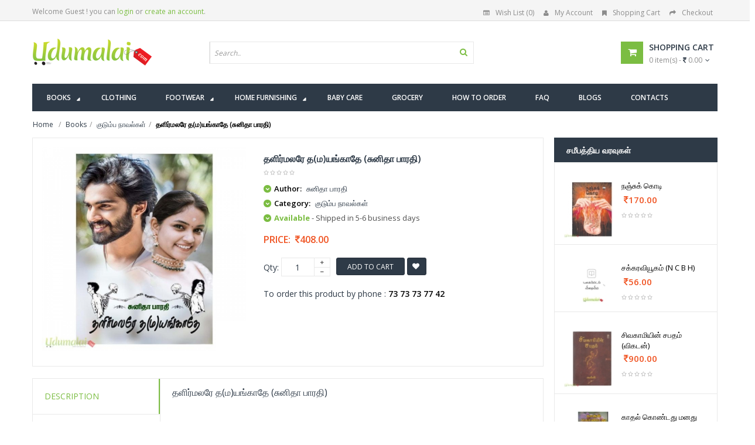

--- FILE ---
content_type: text/html; charset=UTF-8
request_url: https://www.udumalai.com/thalirmalarea-tha-ma-yaggaathe.htm
body_size: 95597
content:
<!DOCTYPE html>
<html dir="ltr" class="ltr" lang="en"><head>
<meta name="viewport" content="width=device-width">
<meta charset="UTF-8" />
<title>தளிர்மலரே த(ம)யங்காதே (சுனிதா பாரதி) - சுனிதா பாரதி, Buy tamil book Thalirmalarea Tha(ma)yaggaathe online, Sunitha Bharathi Books, குடும்ப நாவல்கள்</title>
<meta name="description" content="Buy tamil book தளிர்மலரே த(ம)யங்காதே (சுனிதா பாரதி) online, சுனிதா பாரதி, Buy tamil book Thalirmalarea Tha(ma)yaggaathe online and authored by Sunitha Bharathi, குடும்ப நாவல்கள், buy your favorite tamil books online" />
<meta name="keywords" content="Buy tamil book தளிர்மலரே த(ம)யங்காதே (சுனிதா பாரதி) online, Buy சுனிதா பாரதி Books, Buy தளிர்மலரே த(ம)யங்காதே (சுனிதா பாரதி) Online, Buy tamil book Thalirmalarea Tha(ma)yaggaathe online, Sunitha Bharathi Books, குடும்ப நாவல்கள்,," />
<meta property="og:site_name" content="udumalai.com" />
<meta property="og:title" content="தளிர்மலரே த(ம)யங்காதே (சுனிதா பாரதி) - சுனிதா பாரதி, Buy tamil book Thalirmalarea Tha(ma)yaggaathe online, Sunitha Bharathi Books, குடும்ப நாவல்கள்" />
<meta property="og:image" content="http://www.udumalai.com/p_images/main_thumb/thalirmalarea-tha-ma-yaggaathe-56132.jpg" />
<meta property="og:type" content="website" />
<meta property="og:description" content="Buy tamil book தளிர்மலரே த(ம)யங்காதே (சுனிதா பாரதி) online, சுனிதா பாரதி, Buy tamil book Thalirmalarea Tha(ma)yaggaathe online and authored by Sunitha Bharathi, குடும்ப நாவல்கள், buy your favorite tamil books online" />
<meta property="description" content="Buy tamil book தளிர்மலரே த(ம)யங்காதே (சுனிதா பாரதி) online, சுனிதா பாரதி, Buy tamil book Thalirmalarea Tha(ma)yaggaathe online and authored by Sunitha Bharathi, குடும்ப நாவல்கள், buy your favorite tamil books online" />
<meta name="robots" content="INDEX,FOLLOW" />
<link rel="icon" type="image/x-icon" href="favicon.ico" />
<link rel="apple-touch-icon" href="apple/apple-touch-icon.png" />
<link rel="apple-touch-icon" href="apple/apple-touch-icon-72x72.png" />
<link rel="apple-touch-icon" href="apple/apple-touch-icon-114x114.png" />
<link href='https://fonts.googleapis.com/css?family=Open+Sans:400,300,600,700,800' rel='stylesheet' type='text/css'>
<link href="catalog/view/theme/lexus_superstore/stylesheet/bootstrap.css" rel="stylesheet" />
<link href="catalog/view/theme/lexus_superstore/stylesheet/stylesheet.min.css" rel="stylesheet" />
<link href="catalog/view/javascript/jquery/ui/themes/ui-lightness/jquery-ui-1.8.16.min.css" rel="stylesheet" />
<link href="catalog/view/theme/lexus_superstore/stylesheet/animation.css" rel="stylesheet" />
<link href="catalog/view/theme/lexus_superstore/stylesheet/font-awesome.min.css" rel="stylesheet" />
<link href="catalog/view/javascript/jquery/colorbox/colorbox.css" rel="stylesheet" />
<link href="catalog/view/theme/lexus_superstore/stylesheet/sliderlayer/css/typo.min.css" rel="stylesheet" />
<link href="catalog/view/theme/lexus_superstore/stylesheet/cis_style.css?v=1.1" rel="stylesheet" />
<script type="text/javascript" src="catalog/view/javascript/jquery/jquery-1.7.1.min.js"></script>
<script type="text/javascript" src="catalog/view/javascript/jquery/ui/jquery-ui-1.8.16.custom.min.js"></script>
<script type="text/javascript" src="catalog/view/javascript/jquery/ui/external/jquery.cookie.min.js"></script>
<script type="text/javascript" src="catalog/view/javascript/jquery/jquery.cycle.js"></script>
<script type="text/javascript" src="catalog/view/javascript/common.min.js"></script>
<script type="text/javascript" src="catalog/view/theme/lexus_superstore/javascript/common.js"></script>
<script type="text/javascript" src="catalog/view/javascript/jquery/bootstrap/bootstrap.min.js"></script>
<script type="text/javascript" src="catalog/view/javascript/jquery/colorbox/jquery.colorbox-min.js"></script>
<script type="text/javascript" src="catalog/view/javascript/validate.min.js"></script><script type="text/javascript" src="catalog/view/javascript/jquery/tabs.js"></script>
<!--[if lt IE 9]>
<script src="catalog/view/javascript/html5.js"></script>
<script src="catalog/view/javascript/respond.min.js"></script>
<link rel="stylesheet" type="text/css" href="catalog/view/theme/lexus_superstore/stylesheet/ie8.css" />
<![endif]-->
</head>
<body id="offcanvas-container" class="offcanvas-container layout-fullwidth fs14 page-product ">
	<section id="page" class="offcanvas-pusher" role="main">
        <header id="header">
            <div id="topbar">
                <div class="container">							
                    						<div class="show-desktop hidden-sm hidden-xs">
                <div class="quick-access pull-left">
                	                        <div class="login links">Welcome Guest !  you can <a href="login.php">login</a> or <a href="register.php">create an account</a>.</div>
                                     </div>
                <div class="quick-top-link pull-right">
                    <ul class="links pull-left">								
                        <li><a href="wishlist.php" class="wishlist-total"><i class="fa fa-list-alt"></i>Wish List (0)</a></li>
                        <li><a href="myaccount.php"><i class="fa fa-user"></i>My Account</a></li>
                        <li><a href="cart.php"><i class="fa fa-bookmark"></i>Shopping Cart</a></li>
                        <li><a class="last" href="cart.php"><i class="fa fa-share"></i>Checkout</a></li>
                    </ul>	
                </div>
            </div>
            <div class="show-mobile hidden-lg hidden-md">
                <div class="quick-cart pull-left">
                    <div class="quickaccess-toggle">
                        <a href="cart.php"><i class="fa fa-shopping-cart"></i></a>	
                    </div>
                </div>                
                <div class="quick-user pull-left">
                    <div class="quickaccess-toggle">
                        <i class="fa fa-user"></i>
                    </div>
                    <div class="inner-toggle">
                                                    <div class="login links">Welcome Guest !  you can <a href="login.php">login</a> or <a href="register.php">create an account</a>.</div>
                                             </div>
                </div>
                <div class="quick-access pull-left">
                    <div class="quickaccess-toggle">
                        <i class="fa fa-tasks"></i>															
                    </div>	
                    <div class="inner-toggle">
                        <ul class="links">									
                            <li><a href="wishlist.php" class="wishlist-total"><i class="fa fa-list-alt"></i>Wish List (0)</a></li>
                            <li><a href="myaccount.php"><i class="fa fa-user"></i>My Account</a></li>
                            <li><a class="last" href="cart.php"><i class="fa fa-share"></i>Checkout</a></li>
                        </ul>								
                    </div>						
                </div>
            </div>                </div>
            </div>
            <div id="header-main">	
                <div class="row">
                    <div class="container">
                      						<div class="col-lg-3 col-md-3 col-sm-5 col-xs-12 logo inner">
							<div id="logo-theme" class="logo-store" >
								<a href="./">
									<img src="image/udumalai-logo.png" title="தளிர்மலரே த(ம)யங்காதே (சுனிதா பாரதி) - சுனிதா பாரதி, Buy tamil book Thalirmalarea Tha(ma)yaggaathe online, Sunitha Bharathi Books, குடும்ப நாவல்கள்" alt="தளிர்மலரே த(ம)யங்காதே (சுனிதா பாரதி) - சுனிதா பாரதி, Buy tamil book Thalirmalarea Tha(ma)yaggaathe online, Sunitha Bharathi Books, குடும்ப நாவல்கள்" />
								</a>
							</div>
						</div>

						<div id="search" class="col-lg-7 col-md-7 col-sm-7 col-xs-12">
							<div class="input-group">
								<div class=" box search_box">
                                    <form method="POST" name="searchForm" id="searchForm" action="">                                        
                                        <div id="search1" class="search pull-left">
											<input type="text" name="keyword" id="keyword" autocomplete="off" placeholder="Search.." value="" maxlength="70" class="input-search form-control">
											<span class="button-search fa fa-search"></span>
										</div>
                                    </form>
                                	<div class="clear clr"></div>
                            	</div>																							
                             </div>						
						</div>					

						<div class="col-lg-2 col-md-2 shopping-cart inner hidden-xs hidden-sm">
							<div class="cart-top">
								<div id="cart" class="clearfix btn-group">
                                    <div class="heading media">		
                                        <div class="pull-left">
                                            <i class="icon-cart fa fa-shopping-cart"></i>
                                        </div>
                                        <div class="cart-inner media-body">
                                            <h4>Shopping Cart</h4>
                                            <a href="cart.php"><span id="cart-total">0 item(s) - <i class="fa fa-rupee"></i> 0.00</span><i class="fa fa-angle-down"></i></a>
                                        </div>
                                    </div>	
                                    <div class="content dropdown-menu">
                                        <div class="empty">Your shopping cart is empty!</div>
                                    </div>  
								</div>							
                            </div>
						</div>  	
                    </div>
                </div>
            </div>	
            <div class="custom-menu">
                <div id="pav-mainnav">			
                    <div class="container">
                        <div class="pav-megamenu">
	<div class="navbar navbar-default">
		<div id="mainmenutop" class="megamenu" role="navigation">
			<div class="navbar-header">
				<a class="navbar-toggle hidden-lg hidden-md" href="javascript:;" data-target=".navbar-collapse" data-toggle="collapse">
		        	<span class="fa fa-bars"></span>		        
		     	</a>
				<div class="collapse navbar-collapse navbar-ex1-collapse hidden-sm hidden-xs">
					<ul class="nav navbar-nav megamenu">
                    	<!--<li class="home" ><a href="./"><span class="menu-title"><i class="fa fa-home"></i>&nbsp; Home</span></a></li>-->
                        
                        <li class="full-width parent dropdown"><a href="book-shop.htm" class="dropdown-toggle" data-toggle="dropdown"><span class="menu-title">Books</span><b class="caret"></b></a>
                        
                        	<div class="dropdown-menu ddm-books">
                            	<div class="dropdown-menu-inner">
                            		<div class="row">
                                    	<!-- Col 1 -->
                                        <div class="mega-col col-xs-12 col-sm-12 col-md-3"> 
                                        	<div class="mega-col-inner">
                                            <div class="pavo-widget" id="pavowid-9">	
                                            	<h4 class="menu-title"><span class="menu-title"><em class="fa fa-caret-right"></em><a href="all-authors.php">எழுத்தாளர்கள்</a></span></h4>
													<div class="widget-html">
                                                        <div class="widget-inner">
                                                             <ul>
                                                      			<li><a href="tha-pandian-books.htm">&#2980;&#3006;.&#2986;&#3006;&#2979;&#3021;&#2975;&#3007;&#2991;&#2985;&#3021;</a></li><li><a href="nellai-vasanthan-books.htm">நெல்லை வசந்தன்</a></li><li><a href="bava-chelladurai-books.htm">பவா செல்லத்துரை</a></li><li><a href="saravanan-chandran-books.htm">சரவணன் சந்திரன்</a></li><li><a href="joe-d-cruz-books.htm">ஜோ டி குருஸ்</a></li><li><a href="k-n-sivaraman-books.htm">கே என் சிவராமன்</a></li><li><a href="kovi-manisekaran-books.htm">கோவி.மணிசேகரன்</a></li><li><a href="tirupur-s-gopalakrishnan-books.htm">திருப்பூர் S. கோபாலகிருஷ்ணன் (GK)</a></li><li><a href="ajayan-bala-books.htm">அஜயன் பாலா</a></li><li><a href="saranya-hema-books.htm">சரண்யா ஹேமா</a></li><li><a href="tamil-magan-books.htm">தமிழ்மகன்</a></li><li><a href="kalachakram-narasimha-books.htm">காலச்சக்கரம் நரசிம்மா</a></li>                                                      		</ul>
                                                        </div>
                                                     </div>
                                              </div>
                                              </div>
                                         </div>
                                         <!-- Col 2 -->
                                         <div class="mega-col col-xs-12 col-sm-12 col-md-3"> 
                                        	<div class="mega-col-inner">
                                            <div class="pavo-widget" id="pavowid-9">	
                                            	<h4 class="menu-title"><span class="menu-title"><em class="fa fa-caret-right"></em>&nbsp;</span></h4>
													<div class="widget-html">
                                                        <div class="widget-inner">
                                                            <ul>
                                                      			<li><a href="kavingar-vali-books.htm">வாலி</a></li><li><a href="lakshmi-saravanakumar-books.htm">லக்ஷ்மி சரவணகுமார்</a></li><li><a href="karu-arumugathamizhan-books.htm">கரு.ஆறுமுகத்தமிழன்</a></li><li><a href="sivasankari-books.htm">&#2970;&#3007;&#2997;&#2970;&#2969;&#3021;&#2965;&#2992;&#3007;</a></li><li><a href="devi-bharathi-books.htm">தேவிபாரதி</a></li><li><a href="maniyan-books.htm">மணியன்</a></li><li><a href="inquilab-books.htm">இன்குலாப்</a></li><li><a href="r-k-rangarajan-books.htm">ரா.கி.ரங்கராஜன்</a></li><li><a href="rajeshkumar-books.htm">ராஜேஷ்குமார்</a></li><li><a href="na-parthasarathy-books.htm">&#2984;&#3006;. &#2986;&#3006;&#2992;&#3021;&#2980;&#3021;&#2980;&#2970;&#3006;&#2992;&#2980;&#3007;</a></li><li><a href="kalki-books.htm">கல்கி</a></li><li><a href="balakumaran-books.htm">&#2986;&#3006;&#2994;&#2965;&#3009;&#2990;&#3006;&#2992;&#2985;&#3021;</a></li>                                                      		</ul>	
                                                        </div>
                                                     </div>
                                              </div>
                                              </div>
                                         </div>
                                         <!-- Col 3 -->
                                         <div class="mega-col col-xs-12 col-sm-12 col-md-3"> 
                                        	<div class="mega-col-inner">
                                            <div class="pavo-widget" id="pavowid-9">	
                                            	<h4 class="menu-title"><span class="menu-title"><em class="fa fa-caret-right"></em><a href="all-category.php">வகைகள்</a></span></h4>
													<div class="widget-html">
                                                        <div class="widget-inner">
                                                            <ul>
                                                      			<li><a href="english-translation-books.htm">ஆங்கில மொழிபெயர்ப்பு</a></li><li><a href="antharangam-books.htm">அந்தரங்கம்</a></li><li><a href="thiranaivu-books.htm">திறனாய்வு</a></li><li><a href="suya-munnetram-books.htm">சுயமுன்னேற்றம்</a></li><li><a href="agriculture-books.htm">விவசாயம்</a></li><li><a href="computer-books.htm">கணிப்பொறி</a></li><li><a href="siru-kathaikal-books.htm">சிறுகதைகள்</a></li><li><a href="thirukural-books.htm">திருக்குறள்</a></li><li><a href="kuduba-novel-books.htm">குடும்ப நாவல்கள்</a></li><li><a href="kalvettukal-tholliyal-thurai-books.htm">கல்வெட்டுக்கள் தொல்லியல் துறை</a></li><li><a href="siruvar-noolgal-books.htm">சிறுவர் நூல்கள்</a></li><li><a href="penkalukkaka-books.htm">பெண்களுக்காக</a></li>                                                      		</ul>	
                                                        </div>
                                                     </div>
                                              </div>
                                              </div>
                                         </div>
                                         <!-- Col 2 -->
                                         <div class="mega-col col-xs-12 col-sm-12 col-md-3"> 
                                        	<div class="mega-col-inner">
                                            <div class="pavo-widget" id="pavowid-9">	
                                            	<h4 class="menu-title"><span class="menu-title"><em class="fa fa-caret-right"></em>&nbsp;</span></h4>
													<div class="widget-html">
                                                        <div class="widget-inner">
                                                            <ul>
                                                      			<li><a href="isai-books.htm">இசை</a></li><li><a href="puthinangal-books.htm">புதினங்கள்</a></li><li><a href="arasiyal-books.htm">அரசியல்</a></li><li><a href="sidda-medicine-books.htm">சித்த மருத்துவம்</a></li><li><a href="vattara-noolgal-books.htm">வட்டார நூல்கள்</a></li><li><a href="periyariyal-books.htm">பெரியாரியல்</a></li><li><a href="travel-tour-books.htm">பயணம்/சுற்றுலா</a></li><li><a href="samaiyal-books.htm">சமையல்</a></li><li><a href="mathematics-books.htm">கணிதம்</a></li><li><a href="siru-thokupu-noolgal-books.htm">சிறு தொகுப்பு நூல்கள்</a></li><li><a href="enviornment-and-ecology-books.htm">சூழலியல்</a></li><li><a href="pothu-arivu-books.htm">பொது அறிவு</a></li>                                                      		</ul>	
                                                        </div>
                                                     </div>
                                              </div>
                                              </div>
                                         </div>
										
                                    </div>
                                 </div>
                             </div>
                             
                        </li>
                         
                          <li class=""><a href="clothing-shop.htm"><span class="menu-title">Clothing</span></a></li>
                          
                          <li class="pav-parrent parent dropdown"><a href="footwear-shop.htm" class="dropdown-toggle" data-toggle="dropdown"><span class="menu-title">Footwear</span><b class="caret"></b></a>
                              
                               <div class="dropdown-menu ddm-footwear">
                                    <div class="dropdown-menu-inner">
                                        <div class="row">
                                            
                                            														
														<div class="mega-col col-xs-12 col-sm-12 col-md-4"> 
                                                                <div class="mega-col-inner">
                                                                <h4 class="menu-title"><span class="menu-title"><em class="fa fa-caret-right"></em><a href="men-footwear.htm">Men FOOTWEAR</a></span></h4>
                                                                        <ul>
                                                                        <li>
                                                                        <div class="product-block">
																							<div class="image">
																							
																							<a href="lazo-model-no-5003-blue.htm" title="LAZO MODEL NO 5003(blue)">
																								<img class="img img-responsive" src="p_images/big_thumb/lazo-model-no-5003-blue-21169.jpg" alt="LAZO MODEL NO 5003(blue)" />
																							</a>
																							</div>
																							<div class="product-meta">	
																								<div class="name"><a href="lazo-model-no-5003-blue.htm">LAZO MODEL NO 5003(blue)</a></div>
																								<div class="price"><span class="price-new">&nbsp;<i class="fa fa-inr"></i> 325.00</span></div>
																							</div>
																						</div>		
                                                                        </li>
                                                                        <hr />
                                                                        <li><a href="men-footwear.htm">View All Products</a></li>
                                                                        <li>&nbsp;</li>
                                                                        </ul>  
                                                                </div>
                                                             </div>
														
																												
														<div class="mega-col col-xs-12 col-sm-12 col-md-4"> 
                                                                <div class="mega-col-inner">
                                                                <h4 class="menu-title"><span class="menu-title"><em class="fa fa-caret-right"></em><a href="women-footwear.htm">Women FOOTWEAR</a></span></h4>
                                                                        <ul>
                                                                        <li>
                                                                        <div class="product-block">
																							<div class="image">
																							
																							<a href="ace-footwear-a6.htm" title="ACE Footwear A6">
																								<img class="img img-responsive" src="p_images/big_thumb/ace-footwear-a6-95729.jpg" alt="ACE Footwear A6" />
																							</a>
																							</div>
																							<div class="product-meta">	
																								<div class="name"><a href="ace-footwear-a6.htm">ACE Footwear A6</a></div>
																								<div class="price"><span class="price-new">&nbsp;<i class="fa fa-inr"></i> 250.00</span></div>
																							</div>
																						</div>		
                                                                        </li>
                                                                        <hr />
                                                                        <li><a href="women-footwear.htm">View All Products</a></li>
                                                                        <li>&nbsp;</li>
                                                                        </ul>  
                                                                </div>
                                                             </div>
														
																									
                                            <div class="mega-col col-xs-12 col-sm-12 col-md-4"> 
                                             	<div class="box banner-center effect">
                                                    <a class="overlay" href="footwear-shop.htm">&nbsp;</a>
                                                    <a href="footwear-shop.htm" title="VKC Pride Sandals For Men & Women"><img class="img-responsive img-banner" height="285px" src="image/data/banner/menu-vkc-pride-kajal.jpg" alt="VKC Pride Sandals For Men & Women"></a>
                                                    <div class="description"><p><a class="btn-shop-now btn-left" href="footwear-shop.htm"><span>Shop now</span><img alt="icon" src="image/data/banner/arrow.png"></a></p></div>
                                                </div>
                                            </div>
                                            
                                        </div>
                                     </div>
                                 </div>
                          
                          </li>
                          
                          
                          <li class="pav-parrent parent dropdown"><a href="home-furnishing-shop.htm" class="dropdown-toggle" data-toggle="dropdown"><span class="menu-title">Home Furnishing</span><b class="caret"></b></a>
                          
                          	  <div class="dropdown-menu ddm-home-furnishing">
                                    <div class="dropdown-menu-inner">
                                        <div class="row">
                                            
                                            														
														<div class="mega-col col-xs-12 col-sm-12 col-md-6"> 
                                                                <div class="mega-col-inner">
                                                                <h4 class="menu-title"><span class="menu-title"><em class="fa fa-caret-right"></em><a href="bed-sheets-footwear.htm">Bed Sheets FOOTWEAR</a></span></h4>
                                                                        <ul>
                                                                        <li>
                                                                        <div class="product-block">
																							<div class="image">
																							
																							<a href="billa-double-reversible-quilt.htm" title="Billa - Double Reversible Quilt">
																								<img class="img img-responsive" src="p_images/big_thumb/billa-double-reversible-quilt-32519.jpg" alt="Billa - Double Reversible Quilt" />
																							</a>
																							</div>
																							<div class="product-meta">	
																								<div class="name"><a href="billa-double-reversible-quilt.htm">Billa - Double Reversible Quilt</a></div>
																								<div class="price"><span class="price-new">&nbsp;<i class="fa fa-inr"></i> 2650.00</span></div>
																							</div>
																						</div>		
                                                                        </li>
                                                                        <hr />
                                                                        <li><a href="home-furnishing-bed-sheets.htm">View All Products</a></li>
                                                                        <li>&nbsp;</li>
                                                                        </ul>  
                                                                </div>
                                                             </div>
														
																												
														<div class="mega-col col-xs-12 col-sm-12 col-md-6"> 
                                                                <div class="mega-col-inner">
                                                                <h4 class="menu-title"><span class="menu-title"><em class="fa fa-caret-right"></em><a href="bath-towels-footwear.htm">Bath Towels FOOTWEAR</a></span></h4>
                                                                        <ul>
                                                                        <li>
                                                                        <div class="product-block">
																							<div class="image">
																							
																							<a href="bath-terry-towel-pink.htm" title="Bath Terry Towel Pink">
																								<img class="img img-responsive" src="p_images/big_thumb/bath-terry-towel-pink-11168.jpg" alt="Bath Terry Towel Pink" />
																							</a>
																							</div>
																							<div class="product-meta">	
																								<div class="name"><a href="bath-terry-towel-pink.htm">Bath Terry Towel Pink</a></div>
																								<div class="price"><span class="price-new">&nbsp;<i class="fa fa-inr"></i> 399.00</span></div>
																							</div>
																						</div>		
                                                                        </li>
                                                                        <hr />
                                                                        <li><a href="home-furnishing-bath-towels.htm">View All Products</a></li>
                                                                        <li>&nbsp;</li>
                                                                        </ul>  
                                                                </div>
                                                             </div>
														
																									
                                        </div>
                                     </div>
                                 </div>
                          
                          </li>
                          
                           <li class=""><a href="baby-care-shop.htm"><span class="menu-title">Baby Care</span></a></li>
                           <li class=""><a href="grocery-shop.htm"><span class="menu-title">Grocery</span></a></li>                           
                           <!--<li class="parent dropdown"><a class="dropdown-toggle" data-toggle="dropdown" href="clothing-shop.htm"><span class="menu-title">Clothing</span><b class="caret"></b></a></li>-->                            
                           <li class=""><a href="how-to-order.htm"><span class="menu-title">How to Order</span></a></li>
                           <li class=""><a href="faq.htm"><span class="menu-title">FAQ</span></a></li>
                           <li class=""><a href="http://udumalaionline.blogspot.in/" target="_blank"><span class="menu-title">Blogs</span></a></li>
                           <li class=""><a href="contact-us.htm"><span class="menu-title">Contacts</span></a></li>
                            
                       </ul>                       				
                  </div>
			</div>
		</div>
	</div>
</div> 						
                    </div>					
                </div>
            </div>				
    	</header>
		<section id="sys-notification">
            <div class="container">
                <div id="notification"></div>
            </div>
        </section>
        <section id="columns" class="offcanvas-siderbars">
            <div class="row visible-xs">
                <div class="container"> 
                    <div class="offcanvas-sidebars-buttons">
                        <button type="button" data-for="column-left" class="pull-left btn btn-danger btn-theme-default"><i class="fa fa-sort-amount-asc"></i> Sidebar Left</button>
                        <button type="button" data-for="column-right" class="pull-right btn btn-danger btn-theme-default">Sidebar Right <i class="fa fa-sort-amount-desc"></i></button>
                    </div>
                </div>
            </div>
            <div id="breadcrumb">
                <ol class="breadcrumb container">
                    <li><a href="./"><span>Home</span></a></li>
                    <li><a href="book-shop.htm"><span>Books</span></a></li><li><a href="kuduba-novel-books.htm"><span>குடும்ப நாவல்கள்</span></a></li><li><a href="thalirmalarea-tha-ma-yaggaathe.htm"><strong>தளிர்மலரே த(ம)யங்காதே (சுனிதா பாரதி)</strong></a></li>                </ol>
            </div>
            <div class="container">
				<div class="row">
                    <section class="col-md-9">  
                        <div id="content" class="product-detail">
                            <div class="product-info">
                            <div class="row">			
                            	                                <div class="col-lg-5 col-sm-5 col-md-5 col-xs-12 image-container">
                                    <!--<span class="product-label product-label-special"><span>new</span></span>-->
                                    <div class="image">
                                    	                                        <a title="தளிர்மலரே த(ம)யங்காதே (சுனிதா பாரதி)">
                                            <img src="p_images/main_thumb/thalirmalarea-tha-ma-yaggaathe-56132.jpg" title="thalirmalarea-tha-ma-yaggaathe-56132.jpg" alt="thalirmalarea-tha-ma-yaggaathe-56132.jpg" id="image" data-zoom-image="p_images/thalirmalarea-tha-ma-yaggaathe-56132.jpg" class="product-image-zoom img-responsive"/>
                                        </a>
                                    </div>
                                                                    </div>		
                                <!--<div class="col-lg-1 col-sm-1 col-md-1 col-xs-12"></div>-->        
                                <div class="col-lg-7 col-sm-7 col-md-7 col-xs-12 product-view">				
                                    <h1>தளிர்மலரே த(ம)யங்காதே (சுனிதா பாரதி)</h1>	
                                                                        <div class="review">
                                        <div><img src="catalog/view/theme/lexus_superstore/image/stars-0.png" alt="0 reviews">&nbsp;&nbsp;</div>
                                    </div>
                                    <div class="description">
                                                                                        <p>
															<i class="fa fa-chevron-down"></i>
															<b>Author:</b> 
															சுனிதா பாரதி
														  </p><p>
															<i class="fa fa-chevron-down"></i>
															<b>Category:</b> 
															<a href="kuduba-novel-books.htm"><span>குடும்ப நாவல்கள்</span></a>
														  </p>                                             
                                           <p><i class="fa fa-chevron-down"></i> <span class="green bold font13px">Available</span><span class="gray70 font13px"> - Shipped in 5-6 business days</span></p>                     	
                                    </div>
                                                                        <div class="price">
                                        <div class="price-gruop">
                                            <span>Price:</span>
                                            <span class="price-new">&nbsp;<i class="fa fa-inr"></i>408.00</span>                                        </div>
                                    </div>
                                                                        	<input type="hidden" name="item_id" id="item_id" value="34719" >
                                                                        <div class="product-extra">
                                        <div class="quantity-adder pull-left">
                                            <div class="quantity-number pull-left">
                                                <span>Qty:</span>
                                                <input type="text" maxlength="3" onKeyPress="return isNumberKey(event)" name="quantity" id="qty" size="1" value="1" />
                                            </div>
                                            <div class="quantity-wrapper pull-left">
                                                <span class="add-up add-action fa fa-plus"></span> 
                                                <span class="add-down add-action fa fa-minus"></span>
                                            </div>
                                        </div>											
                                        <div class="cart pull-left">	
                                        					
                                            <button id="button-cart" class="btn btn-shopping-cart add2cart" data-id="35314">						
                                                <span>Add to Cart</span>
                                            </button> 
                                                                                        <a id="button-wish" class="wishlist btn fa fa-heart btn-theme-default add2wish" data-id="35314">&nbsp;</a>				
                                        </div>
                                    </div>
                        			<div class="product-extra">
                                   	To order this product by phone : <strong>73 73 73 77 42</strong>
                                    </div>
                                    <div class="share">
                                        <!-- AddThis Button BEGIN --> 				
                                        <script type="text/javascript" src="//s7.addthis.com/js/300/addthis_widget.js#pubid=ra-5507d4d317410529" async="async"></script>
<div class="addthis_sharing_toolbox"></div>                                        <!-- AddThis Button END -->
                                    </div>                 
                                </div>
                            </div>
                        </div>
                            <div class="tabs-group box row-fuild">
                                <div id="tabs" class="htabs col-lg-3 col-md-3 col-sm-3 col-xs-12">
                                    <ul class="nav nav-tabs clearfix">
                                        <li><a href="#tab-description">Description</a></li>			
                                        <li><a href="#tab-review">Reviews</a></li>
                                    </ul>			
                                </div>
                                <div class="tab-content col-lg-9 col-md-9 col-sm-9 col-xs-12"> 
                                    <div id="tab-description">
                                        <h2>தளிர்மலரே த(ம)யங்காதே (சுனிதா பாரதி)</h2>
                                        <p class="marginB15"></p>
                                                                            </div>
                                    <div id="tab-review" class="no-margin">
                                        <div id="review"></div>
                                        <h3 id="review-title">தளிர்மலரே த(ம)யங்காதே (சுனிதா பாரதி) - Product Reviews</h3>
                                        <hr />
                                        <p>No reviews available</p>
                                    </div>
                                </div> 
                            </div>
                            <div class="box product-related clearfix">	
                            								<div class="box-heading"><span>Related Products</span></div>
                                <div id="related" class="slide row-fuild" data-interval="0">
                                    <div class="carousel-controls">
                                      <a class="carousel-control left fa fa-angle-left" href="#related" data-slide="prev"></a>
                                      <a class="carousel-control right fa fa-angle-right" href="#related" data-slide="next"></a>
                                    </div>
                                    <div class="box-content carousel-inner">
                                			<div class="item active">
                                            	<div class="row box-product">		
												   <div class="col-lg-3 col-md-3 col-sm-6 col-xs-12 product-cols">
                                                                            <div class="product-block">
                                                                                <div class="image">
                                                                                
                                                                                <a href="thavamai-thavamirundhu.htm" title="தவமாய் தவமிருந்து(அஜீத்யா காந்தன் )">
                                                                                    <img class="img img-responsive" src="p_images/big_thumb/thavamai-thavamirundhu-32876.jpg" alt="தவமாய் தவமிருந்து(அஜீத்யா காந்தன் )" />
                                                                                </a>
                                                                                <!-- zoom image-->
                                                                                <a href="p_images/main_thumb/thavamai-thavamirundhu-32876.jpg" class="btn btn-theme-default colorbox product-zoom" title="தவமாய் தவமிருந்து(அஜீத்யா காந்தன் )"><i class="fa fa-search-plus"></i></a>
                                                                                <!-- Swap image -->
                                                                                <a class="pav-colorbox btn btn-theme-default" href="quickview-thavamai-thavamirundhu.htm"><em class="fa fa-eye"></em><span>Quick View</span></a>
                                                                                </div>
                                                                                <div class="product-meta">	
                                                                                    <div class="name"><a href="thavamai-thavamirundhu.htm">தவமாய் தவமிருந்து(அஜீத்யா காந்தன் )</a></div>
                                                                                    <div class="description">
                                                                                        
                                                                                    </div>
                                                                                    <div class="price"><span class="price-new">&nbsp;<i class="fa fa-inr"></i>320.00</span></div>
                                                                                    <div class="rating"><img src="catalog/view/theme/lexus_superstore/image/stars-0.png" alt="0"></div>
                                                                                    <div class="action">
																						<div class="cart">
																							<button onclick="addToCart('38566','37971');" class="btn btn-shopping-cart">
																					<span>Add to Cart</span>
																				</button>
																						</div>
																						<div class="button-group">
																							<div class="wishlist">
																								<a onclick="addToWishList('38566','37971');" title="Add to Wish List" class="fa fa-heart product-icon">
																									<span>Add to Wish List</span>
																								</a>	
																							</div>
																						</div>
																					</div>
                                                                                </div>
                                                                            </div>
                                                                        </div><div class="col-lg-3 col-md-3 col-sm-6 col-xs-12 product-cols">
                                                                            <div class="product-block">
                                                                                <div class="image">
                                                                                
                                                                                <a href="manjal-veyil-maalai-neram-mr.htm" title="மஞ்சள் வெயில் மாலை நேரம்(MR)">
                                                                                    <img class="img img-responsive" src="p_images/big_thumb/manjal-veyil-maalai-neram-mr-50109.jpg" alt="மஞ்சள் வெயில் மாலை நேரம்(MR)" />
                                                                                </a>
                                                                                <!-- zoom image-->
                                                                                <a href="p_images/main_thumb/manjal-veyil-maalai-neram-mr-50109.jpg" class="btn btn-theme-default colorbox product-zoom" title="மஞ்சள் வெயில் மாலை நேரம்(MR)"><i class="fa fa-search-plus"></i></a>
                                                                                <!-- Swap image -->
                                                                                <a class="pav-colorbox btn btn-theme-default" href="quickview-manjal-veyil-maalai-neram-mr.htm"><em class="fa fa-eye"></em><span>Quick View</span></a>
                                                                                </div>
                                                                                <div class="product-meta">	
                                                                                    <div class="name"><a href="manjal-veyil-maalai-neram-mr.htm">மஞ்சள் வெயில் மாலை நேரம்(MR)</a></div>
                                                                                    <div class="description">
                                                                                        
                                                                                    </div>
                                                                                    <div class="price"><span class="price-new">&nbsp;<i class="fa fa-inr"></i>200.00</span></div>
                                                                                    <div class="rating"><img src="catalog/view/theme/lexus_superstore/image/stars-0.png" alt="0"></div>
                                                                                    <div class="action">
																						<div class="cart">
																							<button onclick="addToCart('22298','21703');" class="btn btn-shopping-cart">
																					<span>Add to Cart</span>
																				</button>
																						</div>
																						<div class="button-group">
																							<div class="wishlist">
																								<a onclick="addToWishList('22298','21703');" title="Add to Wish List" class="fa fa-heart product-icon">
																									<span>Add to Wish List</span>
																								</a>	
																							</div>
																						</div>
																					</div>
                                                                                </div>
                                                                            </div>
                                                                        </div><div class="col-lg-3 col-md-3 col-sm-6 col-xs-12 product-cols">
                                                                            <div class="product-block">
                                                                                <div class="image">
                                                                                
                                                                                <a href="manaveenaiyin-puthuraagamea.htm" title="மனவீணையின் புதுராகமே (ருத்ர ப்ரார்த்தனா)">
                                                                                    <img class="img img-responsive" src="p_images/big_thumb/manaveenaiyin-puthuraagamea-40972.jpg" alt="மனவீணையின் புதுராகமே (ருத்ர ப்ரார்த்தனா)" />
                                                                                </a>
                                                                                <!-- zoom image-->
                                                                                <a href="p_images/main_thumb/manaveenaiyin-puthuraagamea-40972.jpg" class="btn btn-theme-default colorbox product-zoom" title="மனவீணையின் புதுராகமே (ருத்ர ப்ரார்த்தனா)"><i class="fa fa-search-plus"></i></a>
                                                                                <!-- Swap image -->
                                                                                <a class="pav-colorbox btn btn-theme-default" href="quickview-manaveenaiyin-puthuraagamea.htm"><em class="fa fa-eye"></em><span>Quick View</span></a>
                                                                                </div>
                                                                                <div class="product-meta">	
                                                                                    <div class="name"><a href="manaveenaiyin-puthuraagamea.htm">மனவீணையின் புதுராகமே (ருத்ர ப்ரார்த்தனா)</a></div>
                                                                                    <div class="description">
                                                                                        
                                                                                    </div>
                                                                                    <div class="price"><span class="price-new">&nbsp;<i class="fa fa-inr"></i>380.00</span></div>
                                                                                    <div class="rating"><img src="catalog/view/theme/lexus_superstore/image/stars-0.png" alt="0"></div>
                                                                                    <div class="action">
																						<div class="cart">
																							<button onclick="addToCart('37096','36501');" class="btn btn-shopping-cart">
																					<span>Add to Cart</span>
																				</button>
																						</div>
																						<div class="button-group">
																							<div class="wishlist">
																								<a onclick="addToWishList('37096','36501');" title="Add to Wish List" class="fa fa-heart product-icon">
																									<span>Add to Wish List</span>
																								</a>	
																							</div>
																						</div>
																					</div>
                                                                                </div>
                                                                            </div>
                                                                        </div><div class="col-lg-3 col-md-3 col-sm-6 col-xs-12 product-cols">
                                                                            <div class="product-block">
                                                                                <div class="image">
                                                                                
                                                                                <a href="chocolate-pakkangal-sashi-murali-irandu-paagangal.htm" title="சாக்லேட் பக்கங்கள் (சஷி முரளி - இரண்டு பாகங்கள்)">
                                                                                    <img class="img img-responsive" src="p_images/big_thumb/chocolate-pakkangal-irandu-paagangal-53487.jpg" alt="சாக்லேட் பக்கங்கள் (சஷி முரளி - இரண்டு பாகங்கள்)" />
                                                                                </a>
                                                                                <!-- zoom image-->
                                                                                <a href="p_images/main_thumb/chocolate-pakkangal-irandu-paagangal-53487.jpg" class="btn btn-theme-default colorbox product-zoom" title="சாக்லேட் பக்கங்கள் (சஷி முரளி - இரண்டு பாகங்கள்)"><i class="fa fa-search-plus"></i></a>
                                                                                <!-- Swap image -->
                                                                                <a class="pav-colorbox btn btn-theme-default" href="quickview-chocolate-pakkangal-sashi-murali-irandu-paagangal.htm"><em class="fa fa-eye"></em><span>Quick View</span></a>
                                                                                </div>
                                                                                <div class="product-meta">	
                                                                                    <div class="name"><a href="chocolate-pakkangal-sashi-murali-irandu-paagangal.htm">சாக்லேட் பக்கங்கள் (சஷி முரளி - இரண்டு பாகங்கள்)</a></div>
                                                                                    <div class="description">
                                                                                        
                                                                                    </div>
                                                                                    <div class="price"><span class="price-new">&nbsp;<i class="fa fa-inr"></i>490.00</span></div>
                                                                                    <div class="rating"><img src="catalog/view/theme/lexus_superstore/image/stars-0.png" alt="0"></div>
                                                                                    <div class="action">
																						<div class="cart">
																							<button onclick="addToCart('17718','16960');" class="btn btn-shopping-cart">
																					<span>Add to Cart</span>
																				</button>
																						</div>
																						<div class="button-group">
																							<div class="wishlist">
																								<a onclick="addToWishList('17718','16960');" title="Add to Wish List" class="fa fa-heart product-icon">
																									<span>Add to Wish List</span>
																								</a>	
																							</div>
																						</div>
																					</div>
                                                                                </div>
                                                                            </div>
                                                                        </div>	</div>
                                                                          </div>
                                                                          <div class="item">
                                                                            <div class="row box-product"><div class="col-lg-3 col-md-3 col-sm-6 col-xs-12 product-cols">
                                                                            <div class="product-block">
                                                                                <div class="image">
                                                                                
                                                                                <a href="kaithalam-pattridum-kathale.htm" title="கைத்தலம் பற்றிடும் காதலே (ராஜலட்சுமி நாராயணசாமி)">
                                                                                    <img class="img img-responsive" src="p_images/big_thumb/kaithalam-pattridum-kathale-83877.jpg" alt="கைத்தலம் பற்றிடும் காதலே (ராஜலட்சுமி நாராயணசாமி)" />
                                                                                </a>
                                                                                <!-- zoom image-->
                                                                                <a href="p_images/main_thumb/kaithalam-pattridum-kathale-83877.jpg" class="btn btn-theme-default colorbox product-zoom" title="கைத்தலம் பற்றிடும் காதலே (ராஜலட்சுமி நாராயணசாமி)"><i class="fa fa-search-plus"></i></a>
                                                                                <!-- Swap image -->
                                                                                <a class="pav-colorbox btn btn-theme-default" href="quickview-kaithalam-pattridum-kathale.htm"><em class="fa fa-eye"></em><span>Quick View</span></a>
                                                                                </div>
                                                                                <div class="product-meta">	
                                                                                    <div class="name"><a href="kaithalam-pattridum-kathale.htm">கைத்தலம் பற்றிடும் காதலே (ராஜலட்சுமி நாராயணசாமி)</a></div>
                                                                                    <div class="description">
                                                                                        
                                                                                    </div>
                                                                                    <div class="price"><span class="price-new">&nbsp;<i class="fa fa-inr"></i>250.00</span></div>
                                                                                    <div class="rating"><img src="catalog/view/theme/lexus_superstore/image/stars-0.png" alt="0"></div>
                                                                                    <div class="action">
																						<div class="cart">
																							<button onclick="addToCart('27181','26586');" class="btn btn-shopping-cart">
																					<span>Add to Cart</span>
																				</button>
																						</div>
																						<div class="button-group">
																							<div class="wishlist">
																								<a onclick="addToWishList('27181','26586');" title="Add to Wish List" class="fa fa-heart product-icon">
																									<span>Add to Wish List</span>
																								</a>	
																							</div>
																						</div>
																					</div>
                                                                                </div>
                                                                            </div>
                                                                        </div><div class="col-lg-3 col-md-3 col-sm-6 col-xs-12 product-cols">
                                                                            <div class="product-block">
                                                                                <div class="image">
                                                                                <span class="fs-label" data-toggle="tooltip" data-placement="right" title="Fast Delivery">FD</span>
                                                                                <a href="uirukkul-neethanadi.htm" title="உயிருக்குள் நீதானடி (நித்யா மது)">
                                                                                    <img class="img img-responsive" src="p_images/big_thumb/uirukkul-neethanadi-53396.jpg" alt="உயிருக்குள் நீதானடி (நித்யா மது)" />
                                                                                </a>
                                                                                <!-- zoom image-->
                                                                                <a href="p_images/main_thumb/uirukkul-neethanadi-53396.jpg" class="btn btn-theme-default colorbox product-zoom" title="உயிருக்குள் நீதானடி (நித்யா மது)"><i class="fa fa-search-plus"></i></a>
                                                                                <!-- Swap image -->
                                                                                <a class="pav-colorbox btn btn-theme-default" href="quickview-uirukkul-neethanadi.htm"><em class="fa fa-eye"></em><span>Quick View</span></a>
                                                                                </div>
                                                                                <div class="product-meta">	
                                                                                    <div class="name"><a href="uirukkul-neethanadi.htm">உயிருக்குள் நீதானடி (நித்யா மது)</a></div>
                                                                                    <div class="description">
                                                                                        
                                                                                    </div>
                                                                                    <div class="price"><span class="price-new">&nbsp;<i class="fa fa-inr"></i>120.00</span></div>
                                                                                    <div class="rating"><img src="catalog/view/theme/lexus_superstore/image/stars-0.png" alt="0"></div>
                                                                                    <div class="action">
																						<div class="cart">
																							<button onclick="addToCart('24342','23747');" class="btn btn-shopping-cart">
																					<span>Add to Cart</span>
																				</button>
																						</div>
																						<div class="button-group">
																							<div class="wishlist">
																								<a onclick="addToWishList('24342','23747');" title="Add to Wish List" class="fa fa-heart product-icon">
																									<span>Add to Wish List</span>
																								</a>	
																							</div>
																						</div>
																					</div>
                                                                                </div>
                                                                            </div>
                                                                        </div><div class="col-lg-3 col-md-3 col-sm-6 col-xs-12 product-cols">
                                                                            <div class="product-block">
                                                                                <div class="image">
                                                                                
                                                                                <a href="yaarukku-mappillai-yaaro-viji-prabhu.htm" title="யாருக்கு மாப்பிள்ளை யாரோ (விஜி பிரபு)">
                                                                                    <img class="img img-responsive" src="p_images/big_thumb/yaarukku-mappillai-yaaro-viji-prabhu-27996.jpg" alt="யாருக்கு மாப்பிள்ளை யாரோ (விஜி பிரபு)" />
                                                                                </a>
                                                                                <!-- zoom image-->
                                                                                <a href="p_images/main_thumb/yaarukku-mappillai-yaaro-viji-prabhu-27996.jpg" class="btn btn-theme-default colorbox product-zoom" title="யாருக்கு மாப்பிள்ளை யாரோ (விஜி பிரபு)"><i class="fa fa-search-plus"></i></a>
                                                                                <!-- Swap image -->
                                                                                <a class="pav-colorbox btn btn-theme-default" href="quickview-yaarukku-mappillai-yaaro-viji-prabhu.htm"><em class="fa fa-eye"></em><span>Quick View</span></a>
                                                                                </div>
                                                                                <div class="product-meta">	
                                                                                    <div class="name"><a href="yaarukku-mappillai-yaaro-viji-prabhu.htm">யாருக்கு மாப்பிள்ளை யாரோ (விஜி பிரபு)</a></div>
                                                                                    <div class="description">
                                                                                        
                                                                                    </div>
                                                                                    <div class="price"><span class="price-new">&nbsp;<i class="fa fa-inr"></i>270.00</span></div>
                                                                                    <div class="rating"><img src="catalog/view/theme/lexus_superstore/image/stars-0.png" alt="0"></div>
                                                                                    <div class="action">
																						<div class="cart">
																							<button onclick="addToCart('19363','18768');" class="btn btn-shopping-cart">
																					<span>Add to Cart</span>
																				</button>
																						</div>
																						<div class="button-group">
																							<div class="wishlist">
																								<a onclick="addToWishList('19363','18768');" title="Add to Wish List" class="fa fa-heart product-icon">
																									<span>Add to Wish List</span>
																								</a>	
																							</div>
																						</div>
																					</div>
                                                                                </div>
                                                                            </div>
                                                                        </div><div class="col-lg-3 col-md-3 col-sm-6 col-xs-12 product-cols">
                                                                            <div class="product-block">
                                                                                <div class="image">
                                                                                
                                                                                <a href="engeruntho-vanthan-by-prema.htm" title="எங்கிருந்தோ வந்தான்...">
                                                                                    <img class="img img-responsive" src="p_images/big_thumb/engeruntho-vanthan-by-prema-38233.jpg" alt="எங்கிருந்தோ வந்தான்..." />
                                                                                </a>
                                                                                <!-- zoom image-->
                                                                                <a href="p_images/main_thumb/engeruntho-vanthan-by-prema-38233.jpg" class="btn btn-theme-default colorbox product-zoom" title="எங்கிருந்தோ வந்தான்..."><i class="fa fa-search-plus"></i></a>
                                                                                <!-- Swap image -->
                                                                                <a class="pav-colorbox btn btn-theme-default" href="quickview-engeruntho-vanthan-by-prema.htm"><em class="fa fa-eye"></em><span>Quick View</span></a>
                                                                                </div>
                                                                                <div class="product-meta">	
                                                                                    <div class="name"><a href="engeruntho-vanthan-by-prema.htm">எங்கிருந்தோ வந்தான்...</a></div>
                                                                                    <div class="description">
                                                                                        
                                                                                    </div>
                                                                                    <div class="price"><span class="price-new">&nbsp;<i class="fa fa-inr"></i>120.00</span></div>
                                                                                    <div class="rating"><img src="catalog/view/theme/lexus_superstore/image/stars-0.png" alt="0"></div>
                                                                                    <div class="action">
																						<div class="cart">
																							<button onclick="addToCart('15489','14383');" class="btn btn-shopping-cart">
																					<span>Add to Cart</span>
																				</button>
																						</div>
																						<div class="button-group">
																							<div class="wishlist">
																								<a onclick="addToWishList('15489','14383');" title="Add to Wish List" class="fa fa-heart product-icon">
																									<span>Add to Wish List</span>
																								</a>	
																							</div>
																						</div>
																					</div>
                                                                                </div>
                                                                            </div>
                                                                        </div>                                                    </div>
                                            </div>
                                	</div>
                            </div>                            </div>	
                        </div>
                        <script type="text/javascript" src=" catalog/view/javascript/jquery/elevatezoom/elevatezoom-min.js"></script>
						<script type="text/javascript">
                               $("#image").elevateZoom( {  gallery:'image-additional-carousel', 
                                                            cursor: 'pointer', 
                                                            galleryActiveClass: 'active' } ); 
                        </script>
                        <script type="text/javascript">
							$('#tabs a').tabs();
                        </script> 
                    </section>
                    <aside class="col-md-3">
                    	<div id="column-left" class="sidebar">
														<div class="box latest">                                
                                <div class="box-heading">
                                    <span>சமீபத்திய வரவுகள்</span>
                                    <em class="line"></em>
                                </div>                                
                                <div class="box-content">		
                                    <div class="row product-items">
                                        
                                        <div class="col-lg-3 col-md-3 col-sm-3 product-cols">
																<div class="product-block">
																	<div class="image">
																	
																	<a href="nanjuk-kodi.htm" title="நஞ்சுக் கொடி ">
																		<img class="img img-responsive" src="p_images/small_thumb/nanjuk-kodi-39820.jpg" alt="நஞ்சுக் கொடி " />
																	</a>
																	</div>
																	<div class="product-meta">	
																		<div class="name"><a href="nanjuk-kodi.htm">நஞ்சுக் கொடி </a></div>
																		<div class="price"><span class="price-new">&nbsp;<i class="fa fa-inr"></i>170.00</span></div>
																		<div class="rating"><img src="catalog/view/theme/lexus_superstore/image/stars-0.png" alt="0"></div>
																	</div>
																</div>
															</div><div class="col-lg-3 col-md-3 col-sm-3 product-cols">
																<div class="product-block">
																	<div class="image">
																	
																	<a href="chakkara-viyuham.htm" title="சக்கரவியூகம் (N C B H)">
																		<img class="img img-responsive" src="p_images/small_thumb/chakkara-viyuham-67370.jpg" alt="சக்கரவியூகம் (N C B H)" />
																	</a>
																	</div>
																	<div class="product-meta">	
																		<div class="name"><a href="chakkara-viyuham.htm">சக்கரவியூகம் (N C B H)</a></div>
																		<div class="price"><span class="price-new">&nbsp;<i class="fa fa-inr"></i>56.00</span></div>
																		<div class="rating"><img src="catalog/view/theme/lexus_superstore/image/stars-0.png" alt="0"></div>
																	</div>
																</div>
															</div><div class="col-lg-3 col-md-3 col-sm-3 product-cols">
																<div class="product-block">
																	<div class="image">
																	
																	<a href="sivagamiyin-sabatham-34072.htm" title="சிவகாமியின் சபதம் (விகடன்)">
																		<img class="img img-responsive" src="p_images/small_thumb/sivagamiyin-sabatham-16671.jpg" alt="சிவகாமியின் சபதம் (விகடன்)" />
																	</a>
																	</div>
																	<div class="product-meta">	
																		<div class="name"><a href="sivagamiyin-sabatham-34072.htm">சிவகாமியின் சபதம் (விகடன்)</a></div>
																		<div class="price"><span class="price-new">&nbsp;<i class="fa fa-inr"></i>900.00</span></div>
																		<div class="rating"><img src="catalog/view/theme/lexus_superstore/image/stars-0.png" alt="0"></div>
																	</div>
																</div>
															</div><div class="col-lg-3 col-md-3 col-sm-3 product-cols">
																<div class="product-block">
																	<div class="image">
																	
																	<a href="kadhal-kondathu-manadhu.htm" title="காதல் கொண்டது மனது">
																		<img class="img img-responsive" src="p_images/small_thumb/kadhal-kondathu-manadhu-29486.jpg" alt="காதல் கொண்டது மனது" />
																	</a>
																	</div>
																	<div class="product-meta">	
																		<div class="name"><a href="kadhal-kondathu-manadhu.htm">காதல் கொண்டது மனது</a></div>
																		<div class="price"><span class="price-new">&nbsp;<i class="fa fa-inr"></i>120.00</span></div>
																		<div class="rating"><img src="catalog/view/theme/lexus_superstore/image/stars-0.png" alt="0"></div>
																	</div>
																</div>
															</div><div class="col-lg-3 col-md-3 col-sm-3 product-cols">
																<div class="product-block">
																	<div class="image">
																	
																	<a href="un-madi-saayavaa.htm" title="உன் மடி சாயவா...! (அம்மு யோகா)">
																		<img class="img img-responsive" src="p_images/small_thumb/un-madi-saayavaa-04850.jpg" alt="உன் மடி சாயவா...! (அம்மு யோகா)" />
																	</a>
																	</div>
																	<div class="product-meta">	
																		<div class="name"><a href="un-madi-saayavaa.htm">உன் மடி சாயவா...! (அம்மு யோகா)</a></div>
																		<div class="price"><span class="price-new">&nbsp;<i class="fa fa-inr"></i>165.00</span></div>
																		<div class="rating"><img src="catalog/view/theme/lexus_superstore/image/stars-0.png" alt="0"></div>
																	</div>
																</div>
															</div><div class="col-lg-3 col-md-3 col-sm-3 product-cols">
																<div class="product-block">
																	<div class="image">
																	
																	<a href="forgiving-and-forgetting-for-whom.htm" title="Forgiving & Forgetting For Whom?">
																		<img class="img img-responsive" src="p_images/small_thumb/forgiving-and-forgetting-for-whom-87578.jpg" alt="Forgiving & Forgetting For Whom?" />
																	</a>
																	</div>
																	<div class="product-meta">	
																		<div class="name"><a href="forgiving-and-forgetting-for-whom.htm">Forgiving & Forgetting For Whom?</a></div>
																		<div class="price"><span class="price-new">&nbsp;<i class="fa fa-inr"></i>200.00</span></div>
																		<div class="rating"><img src="catalog/view/theme/lexus_superstore/image/stars-0.png" alt="0"></div>
																	</div>
																</div>
															</div>		
                                         	
                                    </div>
                                </div>		
                            </div>                            							<div id="banner0" class="box banner hidden-xs hidden-sm">
                              <div><a href="home-furnishing-bed-sheets.htm"><img src="image/data/banner/home-furnishing-bed-sheets.jpg" alt="Home Furnishing - Bed Sheets" title="Home Furnishing - Bed Sheets" class="img-responsive" /></a></div>
                              <div><a href="home-furnishing-bath-towels.htm"><img src="image/data/banner/bath-terry-towel.jpg" alt="Home Furnishing - Bath Towels" title="Home Furnishing - Bath Towels" class="img-responsive" /></a></div>
                              <div><a href="footwear-shop.htm"><img src="image/data/banner/vkc-pride-kajal-277x407.jpg" alt="VKC Pride Sandals For Men & Women" title="VKC Pride Sandals For Men & Women" class="img-responsive" /></a></div>
                            </div>
                            
                            <script type="text/javascript">
                              $(document).ready(function() {
                                 $('#banner0 div:first-child').css('display', 'block');
								 
								 $('#banner0').cycle({
									timeout:10000,
    								speed:500,
                                    before: function(current, next) {
                                       $(next).parent().height($(next).outerHeight());
                                    }
                               	 });
							   
                              });
                             </script>	
                            							<div class="box a-center">
                              <div id="fb-root"></div>
								<script>(function(d, s, id) {
                                  var js, fjs = d.getElementsByTagName(s)[0];
                                  if (d.getElementById(id)) return;
                                  js = d.createElement(s); js.id = id;
                                  js.src = "//connect.facebook.net/en_US/sdk.js#xfbml=1&version=v2.0";
                                  fjs.parentNode.insertBefore(js, fjs);
                                }(document, 'script', 'facebook-jssdk'));</script>
                              <div class="fb-like-box" data-href="https://www.facebook.com/udumalai" data-width="279" data-height="500" data-colorscheme="light" data-show-faces="true" data-header="false" data-stream="true" data-show-border="true"></div>
                            </div>		
            			</div>			
            		</aside>
        		</div>
            </div>	
    	</section>
                <footer id="footer">
                    
		<div class="footer-top">			
		<div class="container">
			<div class="custom">
									<div class="row">	
					<div class="col-lg-8 col-md-8 col-sm-12 col-xs-12"><div class=" box newsletter_block" id="newsletter_footer_top0">
	<div class="box-content">
		<form id="formNewLestter" method="post" class="formNewLestter">
			<div class="box-heading pull-left">
				<span class="fa fa-envelope-o pull-left"></span>
				<div>
					<p class="title_newletter">Newsletter</p>
                    <p>Register to get our newsletter</p>
				</div>
				
			</div>
			<div class="clearfix input-group">
				<input type="text" class="inputNew form-control email_only" maxlength="50" onblur="javascript:if(this.value=='')this.value='Your email address';" onfocus="javascript:if(this.value=='Your email address')this.value='';" value="Your email address" size="18" name="email">				
				<input type="submit" name="submitNewsletter" class="button_mini btn" value="Subscribe">		
				<input type="hidden" value="1" name="action">
				<div class="valid"></div>
			</div>
			
		</form>
	</div>
</div>

<script type="text/javascript">
 
	$('#formNewLestter').on('submit', function() {
		var sbt =  '<img src=\"catalog/view/theme/default/image/close.png\" alt=\"\" class=\"close\">';
		var email = $('.inputNew').val();
		$(".warning, .success").remove();
		if(!isValidEmailAddress(email)) {
			$('.valid').html("<div class=\"warning\">Email is not valid!"+sbt+"<img src='image/close.png' alt='' class='close' /></div>");
			$('.inputNew').focus();
			return false;
		}
		
		$.ajax({
			type: "post",
			url: "inc/jquery_newsletter.php",
			data: $("#formNewLestter").serialize(),
			success: function(msg)
			{
				alert(msg);
				$(".warning, .success").remove();
				var dataArr = msg.split('~');
				if(dataArr[1] == 0){
					$('.valid').html("<div class=\"warning\">"+dataArr[2]+"<img src='image/close.png' alt='' class='close' /></div>");
				}else{
					$('.valid').html("<div class=\"success\">"+dataArr[2]+"<img src='image/close.png' alt='' class='close' /></div>");
				}
			}
		});
		return false;
	});


	function isValidEmailAddress(emailAddress) {
		var pattern = new RegExp(/^(("[\w-\s]+")|([\w-]+(?:\.[\w-]+)*)|("[\w-\s]+")([\w-]+(?:\.[\w-]+)*))(@((?:[\w-]+\.)*\w[\w-]{0,66})\.([a-z]{2,6}(?:\.[a-z]{2})?)$)|(@\[?((25[0-5]\.|2[0-4][0-9]\.|1[0-9]{2}\.|[0-9]{1,2}\.))((25[0-5]|2[0-4][0-9]|1[0-9]{2}|[0-9]{1,2})\.){2}(25[0-5]|2[0-4][0-9]|1[0-9]{2}|[0-9]{1,2})\]?$)/i);
		return pattern.test(emailAddress);
	}
</script></div>
						
										
					<div class="col-lg-4 col-md-4 col-sm-12 col-xs-12"><div class="box pav-custom  ">
                        <div class="box-content">
                        <div class="">
                            <div class="social"><span>Follow us on</span>
                            <ul>
                                <li><a class="fa fa-facebook" target="_blank" href="https://www.facebook.com/udumalai">&nbsp;</a></li>
                                <li><a class="fa fa-twitter" target="_blank" href="https://twitter.com/udumalai">&nbsp;</a></li>
                                <li><a class="fa fa-google-plus" href="#">&nbsp;</a></li>
								<li><a class="fa fa-linkedin" href="#">&nbsp;</a></li>
                                <li><a class="fa fa-rss" target="_blank" href="http://udumalaionline.blogspot.in/">&nbsp;</a></li>
                            </ul>
                            </div>
                        </div>
                    </div>
					</div></div>
					
               </div>	
			</div>
		</div>		
	</div>
    
			<div class="footer-center">
            <div class="container">
            
                    <div class="row">	
                        <div class="col-lg-3 col-md-3 col-sm-6 col-xs-12"><div class="box pav-custom">
                            <h4 class="box-heading">INFORMATION</h4>
                            <div class="box-content">
                                <div class="">
                                    <ul class="list">
                                        <li><a href="about-us.htm"><i class="fa fa-stop">&nbsp;</i>About Us</a></li>
                                        <li><a href="terms-of-use.htm"><i class="fa fa-stop">&nbsp;</i>Terms of Use</a></li>
                                        <li><a href="privacy-policy.htm"><i class="fa fa-stop">&nbsp;</i>Privacy Policy</a></li>
                                        <li><a href="shipping-policy.htm"><i class="fa fa-stop">&nbsp;</i>Shipping Policy</a></li>
                                        <li><a href="return-policy.htm"><i class="fa fa-stop">&nbsp;</i>Return Policy</a></li>
                                        <li><a href="http://udumalaionline.blogspot.in/" target="_blank"><i class="fa fa-stop">&nbsp;</i>Blogs</a></li>
                                    </ul>
                                </div>
                            </div>
                        </div></div>
                        
                        
                        <div class="col-lg-3 col-md-3 col-sm-6 col-xs-12"><div class="box pav-custom  ">
                        <h4 class="box-heading">MY ACCOUNT & Support</h4>
                            <div class="box-content">
                                <div class="">
                                    <ul class="list">
                                        <li><a href="myaccount.php"><i class="fa fa-stop">&nbsp;</i>My Account</a></li>
                                        <li><a href="orders.php"><i class="fa fa-stop">&nbsp;</i>Order History</a></li>
                                        <li><a href="wishlist.php"><i class="fa fa-stop">&nbsp;</i>Wish List</a></li>
                                        <li><a href="how-to-order.htm"><i class="fa fa-stop">&nbsp;</i>How to Order</a></li>
                                        <li><a href="faq.htm"><i class="fa fa-stop">&nbsp;</i>FAQ</a></li>
										<li><a href="contact-us.htm"><i class="fa fa-stop">&nbsp;</i>Contact Us</a></li>
                                    </ul>
                                </div>
                            </div>
                        </div></div>
                
                        
                        <div class="col-lg-3 col-md-3 col-sm-6 col-xs-12"><div class="box pav-custom  ">
                        <h4 class="box-heading">CALL ME BACK</h4>
                            <div class="box-content">
                                <div class="call-me-back">
                                	<form name="callmeback" method="post">
                                    <ul class="list">
                                        <li><input type="text" maxlength="15" name="txtname" id="txtname" class="form-control name_only" value="" placeholder="Name" /></li>
                                        <li><input type="text" maxlength="15" name="txtph" id="txtph" class="form-control phone_only" value="" placeholder="Phone / Mobile Number" /></li>
                                        <li><input type="text" maxlength="15" name="txttime" id="txttime" class="form-control splname_only" value="" placeholder="Contact Time" /></li>
                                        <li><input type="button" id="btn-callmeback" class="btn btn-shopping-cart" value="submit" /></li>
                                    </ul>
                                    </form>
                                </div>
                                <div class="cmb-msg">
                                	<h4><i class="fa fa-check-square"></i> &nbsp; Thank You..</h4>
                                    <p>We will call you soon..!</p>
                                    <p>&nbsp;</p>
                                </div>
                            </div>
                        </div></div>
                
                                                <div class="col-lg-3 col-md-3 col-sm-6 col-xs-12"><div class="box pav-custom  ">
                        <h4 class="box-heading">About Udumalai.com</h4>
                            <div class="box-content">
                                <div class="">
                                    <p>Udumalai.com is a Online Web store setup in 2004. Udumalai.com is run by Udumalai Book Store based in Udumalpet.</p>
                                    <ul>
                                        <li><span class="fa fa-phone">&nbsp;</span><span>Phone: +91 73 73 73 77 42</span></li>
                                        <li><span class="fa fa-envelope">&nbsp;</span><span>Email: udumalai@gmail.com</span></li>
                                        <li><span class="fa fa-whatsapp">&nbsp;</span><span><a target="_blank" href="https://web.whatsapp.com/send?phone=917373737742">WhatsApp Chat</a></span></li>
                                    </ul>
                                </div>
                            </div>
                        </div></div>
                    </div>	
                	
            </div>
	</div>
	
        <div id="powered">
            <div class="container">
                <div id="top"><a class="scrollup" href="#"><i class="fa fa-angle-up"></i>Top</a></div>
                <div class="copyright pull-left">
                          Copyright © 2025, Udumalai.com. All Rights Reserved. Designed by <a href="http://www.c-infosoft.com" title="E-Commerce website development company in Coimbatore" target="_blank">CIS Technologies</a>
                </div>	
                            <div class="paypal pull-right">
                        <p><img alt="Paypal" src="image/data/paypal.png" /></p>
                </div>
                    </div>
        </div>
        
        <script type="text/javascript" language="javascript">
		var gaJsHost = (("https:" == document.location.protocol) ? "https://ssl." : "http://www.");
		document.write(unescape("%3Cscript src='" + gaJsHost + "google-analytics.com/ga.js' type='text/javascript'%3E%3C/script%3E"));
		</script>
		<script type="text/javascript" language="javascript">
		var pageTracker = _gat._getTracker("UA-176261-1");
		pageTracker._initData();
		pageTracker._trackPageview();
		</script>
		<!--Start of Tawk.to Script-->
		<script type="text/javascript">
		var Tawk_API=Tawk_API||{}, Tawk_LoadStart=new Date();
		(function(){
		var s1=document.createElement("script"),s0=document.getElementsByTagName("script")[0];
		s1.async=true;
		s1.src='https://embed.tawk.to/58f1e811f7bbaa72709c6521/default';
		s1.charset='UTF-8';
		s1.setAttribute('crossorigin','*');
		s0.parentNode.insertBefore(s1,s0);
		})();
		</script>
		<!--End of Tawk.to Script-->
        
        		        </footer>
        <script type="text/javascript">
            $(document).ready(function() {
                $("li:first-child").addClass('first');
                $("li:last-child").addClass('last');	
                $(".box-product .row:last-child").addClass('last');				
                $("#image-additional a:last-child").addClass('last');
                $(".product-items:last-child").addClass('last');
                $('.product-cols:last-child').addClass('last');	
                $(".product-cols:first-child").addClass('first');		
                $(".product-grid div[class^='col-']:last-child").addClass('last');
                $(".product-grid .row:last-child").addClass('last');
                $(function(){
                    $('#header .links li').last().addClass('last');
                    $('.breadcrumb a').last().addClass('last');
                    $('.cart tr').eq(0).addClass('first');																									  
                });								
            });
        </script>
</section> 
</body>
</html>

--- FILE ---
content_type: text/css
request_url: https://www.udumalai.com/catalog/view/theme/lexus_superstore/stylesheet/cis_style.css?v=1.1
body_size: 13123
content:
.loading{color:#303030;font-size:13px;padding:5px 10px;text-align:center;width:100%;margin:0 auto;display:none}.ddm-books{width:971px}.ddm-footwear{width:641px}.ddm-home-furnishing{width:500px}.home-banner{max-width:873px!important}.home-banner .banner-boxed{padding:0!important;margin:0!important}.home-banner .rev_slider{width:100%;height:457px}.vmenu-title{font-size:13px!important;margin:0!important;line-height:20px}.vmenu-title:hover{color:#7bbd42}.box-heading{line-height:normal;font-size:14px;color:#2e3a47;letter-spacing:normal;margin:0!important}.product-filter .records{float:left;line-height:33px;text-transform:none;font-size:13px;text-indent:5px;color:#999}.product-filter .records strong{font-weight:600px;color:#313131;font-size:14px}button.decrement{overflow:visible;width:auto;border:0;padding:4px 6px;margin:0;cursor:pointer;border-radius:3px 0 0 3px;-moz-border-radius:3px 0 0 3px;-webkit-border-radius:3px 0 0 3px;border:1px solid #eaeaea;border-right:0;background:#f5f5f5 url(../image/plus-minus.png) 4px 11px no-repeat;text-indent:-9999px;width:18px}button.decrement:hover{background:#efefef url(../image/plus-minus.png) 4px 11px no-repeat}button.increment{overflow:visible;width:auto;border:0;padding:4px 6px;margin:0;cursor:pointer;border-radius:0 3px 3px 0;-moz-border-radius:0 3px 3px 0;-webkit-border-radius:0 3px 3px 0;border:1px solid #eaeaea;border-left:0;background:#f5f5f5 url(../image/plus-minus.png) 4px -31px no-repeat;text-indent:-9999px;width:18px}button.increment:hover{background:#efefef url(../image/plus-minus.png) 4px -31px no-repeat}input.cartqty{padding:4px 7px;text-align:center;width:40px!important}input.coupon_code{padding:4px 10px}button.remove_item{overflow:visible;width:auto;border:0;padding:0 7px;margin:0;cursor:pointer;border-radius:3px 3px;-moz-border-radius:3px 3px;-webkit-border-radius:3px 3px;border:1px solid #eaeaea;background:#f5f5f5 url(../image/delete_icon.png) center no-repeat;text-indent:-9999px;width:18px}button.remove_item:hover{background:#e1e1e1 url(../image/delete_icon.png) center no-repeat}button.removewish{overflow:visible;width:auto;border:0;padding:0 7px;margin:0;cursor:pointer;border-radius:3px 3px;-moz-border-radius:3px 3px;-webkit-border-radius:3px 3px;border:1px solid #eaeaea;background:#f5f5f5 url(../image/delete_icon.png) center no-repeat;text-indent:-9999px;width:18px}button.removewish:hover{background:#e1e1e1 url(../image/delete_icon.png) center no-repeat}button.move2cart{overflow:visible;width:auto;border:0;padding:0 7px;margin:0;cursor:pointer;border-radius:3px 3px;-moz-border-radius:3px 3px;-webkit-border-radius:3px 3px;border:1px solid #eaeaea;background:#f5f5f5 url(../image/cart-icon.png) center no-repeat;text-indent:-9999px;width:18px}button.move2cart:hover{background:#e1e1e1 url(../image/cart-icon.png) center no-repeat}.marginR10{margin-right:10px!important}.marginL10{margin-left:10px!important}.marginT30{margin:30px 0!important}.marginTB15{margin:15px 0!important}.marginTB20{margin:20px 0!important}.marginB15{margin-bottom:15px!important}.next{padding:10px;background:#fafdf2;text-align:center}.linehight30{line-height:30px!important}.linehight30 li{line-height:30px!important}.bold{font-weight:700!important}.font12px{font-size:12px!important}.font13px{font-size:13px!important}.font14px{font-size:14px!important}.font15px{font-size:15px!important}.font16px{font-size:16px!important}.font18px{font-size:18px!important}.green{color:#7bbd42}.bggreen{background:#7bbd42}.bglightgreen{background:#eafcde}.red{color:#ed1c24}.orange{color:#f05323}.navyblue{color:#2e3a47}.gray80{color:#2f2f2f}.gray70{color:#4f4f4f}.gray60{color:#5f5f5f}.add2wish{padding:8px!important}.mytable tr td:first-child{width:auto!important}.mytable label{margin-bottom:0!important;font-weight:400!important}.call-me-back .form-control{height:30px!important;width:90%!important}.cmb-msg{display:none}.cmb-msg i{color:#49ad06;font-size:20px}.menu-title i{font-weight:300px;color:#8c8c8c}#captcha_txt{background:url(../image/captcha-backgroud.png);font-family:'Open Sans',Arial,sans-serif;font-size:17px;color:#575757;font-weight:400;margin:0;padding:5px 10px;cursor:default;text-align:center;border:1px solid #eaeaea;color:#777;-webkit-touch-callout:none;-webkit-user-select:none;-khtml-user-select:none;-moz-user-select:none;-ms-user-select:none;user-select:none}.pay_mode{border-color:#b5b5b5!important}.new-heading{background:#ffec9e;border:1px solid #fc0;padding:5px;font-size:15px;color:#313131;margin-bottom:15px}.tab-nav{width:100%}.pav-verticalmenu{position:relative}.pav-verticalmenu .mega-group .caret{display:none}.pav-verticalmenu .mega-col .mega-col-inner>ul{list-style:none outside none;margin:0;padding:0}.pav-verticalmenu .dropdown-submenu:hover .dropdown-menu{display:block}#productdeals .product-grid .row{padding:0}.productdeals{position:relative}.productdeals .nav-tabs{padding:0;border:0}.productdeals .pagination{border-width:1px 0 0}.productdeals .product-filter{padding:10px}.list-deals .product-block .name{min-height:30px}.productdeals .nav-tabs li.active a{color:#000}.group-deals .item-countdown{text-align:center}.deal_detail{clear:both;font-style:normal;padding:0;text-align:center}.productdeals .deal_detail{margin:0;padding:0;text-align:left}.deal_detail ul{padding:0;list-style:none}.deal_detail ul li{margin:0;padding:3px 0}.deal_detail ul li span{width:60px;margin:0;padding:0;display:inline-block}.deal{font-size:12px;padding:3px 0}.deal_detail .deal_detail_num{color:#000;font-weight:700;width:auto}.deal_detail_num .price{color:#000;font-weight:700;margin:0;padding:0}.deal_detail_num span{margin:0}.productdeals .timeleft{background-color:#3b5871;background-image:linear-gradient(to bottom,#3b5871,#0a263d);background-image:-webkit-linear-gradient(to bottom,#3b5871,#0a263d);background-image:-moz-linear-gradient(to bottom,#3b5871,#0a263d);background-image:-ms-linear-gradient(to bottom,#3b5871,#0a263d);background-image:-o-linear-gradient(to bottom,#3b5871,#0a263d);min-height:40px;border-radius:5px 5px 0 0;-webkit-border-radius:5px 5px 0 0;-moz-border-radius:5px 5px 0 0;text-align:center}.productdeals .timeleft h3{color:#fff!important;padding:0;margin:0;line-height:40px;font-family:verdana,arial;font-size:19px;font-weight:400}.productdeals .item-countdown{padding:10px 0}.sidebar .productdeals .product-items{border-bottom:1px solid #e5e5e5}.sidebar .productdeals .last{border-bottom:none}.productdeals .item-countdown ul{text-align:center}.productdeals .item-countdown ul li{display:inline-block;line-height:normal;margin:0 8px 0 0;border:0}.productdeals .item-countdown ul li.last{margin:0}.productdeals .item-countdown ul li .countdown_num{font-weight:700;margin-bottom:5px;color:#000}.productdeals .item-countdown ul li div{text-transform:lowercase;clear:both;text-align:center;width:100%;font-size:12px}.productdeals .timeleft{background-color:#6b9e1b;background-image:linear-gradient(to bottom,#7aa832,#4b6f13)}.productdeals .product-grid .product-meta{min-height:90px}.deal-collection{margin:10px 0}.productdeals .product-block .group-item{display:inline-block}.productdeals .group-action .cart{float:none}.productdeals .group-action .cart input{background-color:#7eac22;display:inline-block;height:auto;overflow:hidden;padding:0;text-indent:0;width:auto}.productdeals .group-action .group-action-inner{background-color:#7eac22;bottom:30px;height:33px;margin:0;position:absolute;width:100%;right:-100%;opacity:0;transition:all .5s ease 0s;-o-transition:all .5s ease 0s;-ms-transition:all .5s ease 0s;-webkit-transition:all .5s ease 0s;-moz-transition:all .5s ease 0s}.productdeals .product-block:hover .group-action .group-action-inner{right:0;opacity:1;transition:all 1s ease 0s;-o-transition:all 1s ease 0s;-ms-transition:all 1s ease 0s;-webkit-transition:all 1s ease 0s;-moz-transition:all 1s ease 0s}.productdeals .group-action .compare,.productdeals .group-action .wishlist{float:left;width:19.5%;border-left:1px solid #8cbc2b;border-right:1px solid #6d951d}.productdeals .group-action .cart{float:left;border-left:1px solid #8cbc2b;width:56%}.productdeals .group-action .cart .button,.productdeals .group-action .compare a,.productdeals .group-action .wishlist a{background-image:url(../image/default/icon-action.png);background-repeat:no-repeat;height:32px;width:100%}.productdeals .group-action .compare a,.productdeals .group-action .wishlist a{overflow:hidden;text-indent:-9999em;padding:0}.productdeals .group-action .wishlist a{background-position:55% 12px}.productdeals .group-action .compare a{background-position:58% -52px}.productdeals .group-action .cart .button{background-position:14% -125px;color:#fff;font-weight:400;padding-left:30px}.productdeals .group-action .icon-plus{background-color:#f2711f;bottom:0;color:#fff;display:inline-block;font-size:14px;font-weight:400;height:30px;line-height:30px;position:absolute;right:0;text-align:center;width:30px}.productdeals .carousel-controls{right:40px;top:13px;position:absolute}.productdeals .carousel-controls .left{left:auto;right:0}.productdeals .carousel-controls .right{left:auto;right:-20px}.productdeals .product-block:hover .group-action .icon-plus{background-color:#7eac22}.productdeals .product-filter>div{border:1px solid #d8d8d8;float:left}.productdeals .product-grid{border-top:1px solid #d8d8d8!important}.product-lst{margin-top:15px;text-align:center}.productdeals .product-lst .product-inner .name{background-color:#42442;margin:0 0 0;line-height:30px;position:relative}.product-empty{color:red;margin:20px 0;text-align:center}.productdeals .item-countdown ul li{display:inline-block;line-height:normal;margin:0 3px 0 0;padding:0 10px;font-size:15px;border:1px solid #dbdbdb;position:relative;box-shadow:0 3px 0 0 #434a54}.productdeals .item-countdown ul li:after{background:none repeat scroll 0 0 #fff;border-radius:50%;bottom:-3px;content:"";left:50%;padding:2px;position:absolute}.deal-qty{color:#f05423;font-weight:600}.widget-product-list img{border:0}.widget-banner .w-banner{margin:5px;float:left}.sub-menu-hidden .menu-title{display:none}.no-magrin .menu-title{margin-bottom:0}.w-product:last-child{margin-bottom:0}.newsletter_block{overflow:visible;margin-bottom:0}.newsletter_block .box-content{border:none;background-color:transparent}.newsletter_block p.success_inline{color:#418b19;font-weight:700;text-align:center}.newsletter_block p.warning_inline{color:#da0f00;font-weight:700;text-align:center}.box-module-pavreassurances{border:1px solid #e9e9e9;overflow:hidden;background-color:#f5f5f5}.box-module-pavreassurances .icon-name{font-size:60px;color:#2e3a47;margin-right:10px;display:inline-block}.box-module-pavreassurances .description{overflow:hidden;display:inline-block}.box-module-pavreassurances .description h4,.box-module-pavreassurances .description p{margin:0}.box-module-pavreassurances .description>h4{max-height:35px;overflow:hidden}.box-module-pavreassurances .description p{color:#8c8c8c;text-align:left}.box-module-pavreassurances .column{border-right:1px solid #e9e9e9;padding:35px 0;text-align:center}.title_detail .icon-name{font-size:170px;color:#2e3a47;margin:0 20px}.title_detail h4{font-size:50px;line-height:50px;font-weight:800}div.title_detail p{color:#8c8c8c;font-size:15px;margin:25px 0 0}div.info{clear:both;padding:30px}.ui-widget-content{background:#fff!important}ul.ui-autocomplete>li{color:#2f2f2f;cursor:pointer;margin:4px 0;min-height:15px}ul.ui-autocomplete>li{text-align:left;padding:5px}ul.ui-autocomplete>li p{text-align:justify}ul.ui-autocomplete li.ui-menu-item{border-width:1px 0 0;margin:0;min-height:0;padding:0}ul.ui-autocomplete ol{list-style:none outside none;margin:0;padding:0}ul.ui-autocomplete ol .price{color:#333;float:right;font-size:12px;min-height:10px;margin-left:8px;text-align:right}ul.ui-autocomplete ol .price-old{color:red;text-decoration:line-through}ul.ui-autocomplete ol .price-new{font-weight:700}ul.ui-autocomplete ol .price-tax{color:#bbb;font-size:12px;font-weight:400}
.dn{display:none !important;}

/* TOGGLE STYLING */
.radio-toolbar {
  margin: 0 0 15px 0px;
}
.payment-heading {position:relative;}

.radio-toolbar input[type="radio"] {
  opacity: 0;
  position: fixed;
  width: 0;
}

.radio-toolbar label {
    display: inline-block;
    background-color: #F5F5F5;
    padding: 9px 45px;
    width: 100%;
    font-family: sans-serif, Arial;
    font-size: 16px;
	font-weight:500;
    border: 1px solid #999;
}
.radio-toolbar label::after {
    position: absolute;
    content: '\f096';
    top: 12px;
    left: 15px;
    font: normal normal normal 14px/1 FontAwesome;
    font-size: inherit;
    text-rendering: auto;
    -webkit-font-smoothing: antialiased;
}
.radio-toolbar label span {
    font-weight:bold;
}
.radio-toolbar label:hover {
  background-color: #ffd814;
}

.radio-toolbar input[type="radio"]:checked + label {
    background-color: #ffd814;
    border-color: #ff8b14;
	color:#000;
}

.radio-toolbar input[type="radio"]:checked + label::after {
     content: '\f046';
}
h3.payment-total {text-transform:none; font-weight:800; margin-top:0px;}

--- FILE ---
content_type: application/javascript
request_url: https://www.udumalai.com/catalog/view/javascript/jquery/ui/jquery-ui-1.8.16.custom.min.js
body_size: 197932
content:
!function(t,e){function i(e,i){var n=e.nodeName.toLowerCase();return"area"===n?(n=(i=e.parentNode).name,!(!e.href||!n||"map"!==i.nodeName.toLowerCase())&&(!!(e=t("img[usemap=#"+n+"]")[0])&&s(e))):(/input|select|textarea|button|object/.test(n)?!e.disabled:"a"==n&&e.href||i)&&s(e)}function s(e){return!t(e).parents().andSelf().filter(function(){return"hidden"===t.curCSS(this,"visibility")||t.expr.filters.hidden(this)}).length}t.ui=t.ui||{},t.ui.version||(t.extend(t.ui,{version:"1.8.16",keyCode:{ALT:18,BACKSPACE:8,CAPS_LOCK:20,COMMA:188,COMMAND:91,COMMAND_LEFT:91,COMMAND_RIGHT:93,CONTROL:17,DELETE:46,DOWN:40,END:35,ENTER:13,ESCAPE:27,HOME:36,INSERT:45,LEFT:37,MENU:93,NUMPAD_ADD:107,NUMPAD_DECIMAL:110,NUMPAD_DIVIDE:111,NUMPAD_ENTER:108,NUMPAD_MULTIPLY:106,NUMPAD_SUBTRACT:109,PAGE_DOWN:34,PAGE_UP:33,PERIOD:190,RIGHT:39,SHIFT:16,SPACE:32,TAB:9,UP:38,WINDOWS:91}}),t.fn.extend({propAttr:t.fn.prop||t.fn.attr,_focus:t.fn.focus,focus:function(e,i){return"number"==typeof e?this.each(function(){var s=this;setTimeout(function(){t(s).focus(),i&&i.call(s)},e)}):this._focus.apply(this,arguments)},scrollParent:function(){var e;return e=t.browser.msie&&/(static|relative)/.test(this.css("position"))||/absolute/.test(this.css("position"))?this.parents().filter(function(){return/(relative|absolute|fixed)/.test(t.curCSS(this,"position",1))&&/(auto|scroll)/.test(t.curCSS(this,"overflow",1)+t.curCSS(this,"overflow-y",1)+t.curCSS(this,"overflow-x",1))}).eq(0):this.parents().filter(function(){return/(auto|scroll)/.test(t.curCSS(this,"overflow",1)+t.curCSS(this,"overflow-y",1)+t.curCSS(this,"overflow-x",1))}).eq(0),/fixed/.test(this.css("position"))||!e.length?t(document):e},zIndex:function(i){if(i!==e)return this.css("zIndex",i);if(this.length){i=t(this[0]);for(var s;i.length&&i[0]!==document;){if(("absolute"===(s=i.css("position"))||"relative"===s||"fixed"===s)&&(s=parseInt(i.css("zIndex"),10),!isNaN(s)&&0!==s))return s;i=i.parent()}}return 0},disableSelection:function(){return this.bind((t.support.selectstart?"selectstart":"mousedown")+".ui-disableSelection",function(t){t.preventDefault()})},enableSelection:function(){return this.unbind(".ui-disableSelection")}}),t.each(["Width","Height"],function(i,s){function n(e,i,s,n){return t.each(o,function(){i-=parseFloat(t.curCSS(e,"padding"+this,!0))||0,s&&(i-=parseFloat(t.curCSS(e,"border"+this+"Width",!0))||0),n&&(i-=parseFloat(t.curCSS(e,"margin"+this,!0))||0)}),i}var o="Width"===s?["Left","Right"]:["Top","Bottom"],a=s.toLowerCase(),r={innerWidth:t.fn.innerWidth,innerHeight:t.fn.innerHeight,outerWidth:t.fn.outerWidth,outerHeight:t.fn.outerHeight};t.fn["inner"+s]=function(i){return i===e?r["inner"+s].call(this):this.each(function(){t(this).css(a,n(this,i)+"px")})},t.fn["outer"+s]=function(e,i){return"number"!=typeof e?r["outer"+s].call(this,e):this.each(function(){t(this).css(a,n(this,e,!0,i)+"px")})}}),t.extend(t.expr[":"],{data:function(e,i,s){return!!t.data(e,s[3])},focusable:function(e){return i(e,!isNaN(t.attr(e,"tabindex")))},tabbable:function(e){var s=t.attr(e,"tabindex"),n=isNaN(s);return(n||s>=0)&&i(e,!n)}}),t(function(){var e=document.body,i=e.appendChild(i=document.createElement("div"));t.extend(i.style,{minHeight:"100px",height:"auto",padding:0,borderWidth:0}),t.support.minHeight=100===i.offsetHeight,t.support.selectstart="onselectstart"in i,e.removeChild(i).style.display="none"}),t.extend(t.ui,{plugin:{add:function(e,i,s){for(var n in e=t.ui[e].prototype,s)e.plugins[n]=e.plugins[n]||[],e.plugins[n].push([i,s[n]])},call:function(t,e,i){if((e=t.plugins[e])&&t.element[0].parentNode)for(var s=0;s<e.length;s++)t.options[e[s][0]]&&e[s][1].apply(t.element,i)}},contains:function(t,e){return document.compareDocumentPosition?16&t.compareDocumentPosition(e):t!==e&&t.contains(e)},hasScroll:function(e,i){if("hidden"===t(e).css("overflow"))return!1;var s;return e[i=i&&"left"===i?"scrollLeft":"scrollTop"]>0||(e[i]=1,s=e[i]>0,e[i]=0,s)},isOverAxis:function(t,e,i){return t>e&&t<e+i},isOver:function(e,i,s,n,o,a){return t.ui.isOverAxis(e,s,o)&&t.ui.isOverAxis(i,n,a)}}))}(jQuery),function(t,e){if(t.cleanData){var i=t.cleanData;t.cleanData=function(e){for(var s,n=0;null!=(s=e[n]);n++)try{t(s).triggerHandler("remove")}catch(t){}i(e)}}else{var s=t.fn.remove;t.fn.remove=function(e,i){return this.each(function(){return i||e&&!t.filter(e,[this]).length||t("*",this).add([this]).each(function(){try{t(this).triggerHandler("remove")}catch(t){}}),s.call(t(this),e,i)})}}t.widget=function(e,i,s){var n,o=e.split(".")[0];n=o+"-"+(e=e.split(".")[1]),s||(s=i,i=t.Widget),t.expr[":"][n]=function(i){return!!t.data(i,e)},t[o]=t[o]||{},t[o][e]=function(t,e){arguments.length&&this._createWidget(t,e)},(i=new i).options=t.extend(!0,{},i.options),t[o][e].prototype=t.extend(!0,i,{namespace:o,widgetName:e,widgetEventPrefix:t[o][e].prototype.widgetEventPrefix||e,widgetBaseClass:n},s),t.widget.bridge(e,t[o][e])},t.widget.bridge=function(i,s){t.fn[i]=function(n){var o="string"==typeof n,a=Array.prototype.slice.call(arguments,1),r=this;return n=!o&&a.length?t.extend.apply(null,[!0,n].concat(a)):n,o&&"_"===n.charAt(0)?r:(o?this.each(function(){var s=t.data(this,i),o=s&&t.isFunction(s[n])?s[n].apply(s,a):s;if(o!==s&&o!==e)return r=o,!1}):this.each(function(){var e=t.data(this,i);e?e.option(n||{})._init():t.data(this,i,new s(n,this))}),r)}},t.Widget=function(t,e){arguments.length&&this._createWidget(t,e)},t.Widget.prototype={widgetName:"widget",widgetEventPrefix:"",options:{disabled:!1},_createWidget:function(e,i){t.data(i,this.widgetName,this),this.element=t(i),this.options=t.extend(!0,{},this.options,this._getCreateOptions(),e);var s=this;this.element.bind("remove."+this.widgetName,function(){s.destroy()}),this._create(),this._trigger("create"),this._init()},_getCreateOptions:function(){return t.metadata&&t.metadata.get(this.element[0])[this.widgetName]},_create:function(){},_init:function(){},destroy:function(){this.element.unbind("."+this.widgetName).removeData(this.widgetName),this.widget().unbind("."+this.widgetName).removeAttr("aria-disabled").removeClass(this.widgetBaseClass+"-disabled ui-state-disabled")},widget:function(){return this.element},option:function(i,s){var n=i;if(0===arguments.length)return t.extend({},this.options);if("string"==typeof i){if(s===e)return this.options[i];(n={})[i]=s}return this._setOptions(n),this},_setOptions:function(e){var i=this;return t.each(e,function(t,e){i._setOption(t,e)}),this},_setOption:function(t,e){return this.options[t]=e,"disabled"===t&&this.widget()[e?"addClass":"removeClass"](this.widgetBaseClass+"-disabled ui-state-disabled").attr("aria-disabled",e),this},enable:function(){return this._setOption("disabled",!1)},disable:function(){return this._setOption("disabled",!0)},_trigger:function(e,i,s){var n=this.options[e];if((i=t.Event(i)).type=(e===this.widgetEventPrefix?e:this.widgetEventPrefix+e).toLowerCase(),s=s||{},i.originalEvent){e=t.event.props.length;for(var o;e;)i[o=t.event.props[--e]]=i.originalEvent[o]}return this.element.trigger(i,s),!(t.isFunction(n)&&!1===n.call(this.element[0],i,s)||i.isDefaultPrevented())}}}(jQuery),function(t){var e=!1;t(document).mouseup(function(){e=!1}),t.widget("ui.mouse",{options:{cancel:":input,option",distance:1,delay:0},_mouseInit:function(){var e=this;this.element.bind("mousedown."+this.widgetName,function(t){return e._mouseDown(t)}).bind("click."+this.widgetName,function(i){if(!0===t.data(i.target,e.widgetName+".preventClickEvent"))return t.removeData(i.target,e.widgetName+".preventClickEvent"),i.stopImmediatePropagation(),!1}),this.started=!1},_mouseDestroy:function(){this.element.unbind("."+this.widgetName)},_mouseDown:function(i){if(!e){this._mouseStarted&&this._mouseUp(i),this._mouseDownEvent=i;var s=this,n=1==i.which,o=!("string"!=typeof this.options.cancel||!i.target.nodeName)&&t(i.target).closest(this.options.cancel).length;return!(n&&!o&&this._mouseCapture(i))||(this.mouseDelayMet=!this.options.delay,this.mouseDelayMet||(this._mouseDelayTimer=setTimeout(function(){s.mouseDelayMet=!0},this.options.delay)),this._mouseDistanceMet(i)&&this._mouseDelayMet(i)&&(this._mouseStarted=!1!==this._mouseStart(i),!this._mouseStarted)?(i.preventDefault(),!0):(!0===t.data(i.target,this.widgetName+".preventClickEvent")&&t.removeData(i.target,this.widgetName+".preventClickEvent"),this._mouseMoveDelegate=function(t){return s._mouseMove(t)},this._mouseUpDelegate=function(t){return s._mouseUp(t)},t(document).bind("mousemove."+this.widgetName,this._mouseMoveDelegate).bind("mouseup."+this.widgetName,this._mouseUpDelegate),i.preventDefault(),e=!0))}},_mouseMove:function(e){return!t.browser.msie||document.documentMode>=9||e.button?this._mouseStarted?(this._mouseDrag(e),e.preventDefault()):(this._mouseDistanceMet(e)&&this._mouseDelayMet(e)&&((this._mouseStarted=!1!==this._mouseStart(this._mouseDownEvent,e))?this._mouseDrag(e):this._mouseUp(e)),!this._mouseStarted):this._mouseUp(e)},_mouseUp:function(e){return t(document).unbind("mousemove."+this.widgetName,this._mouseMoveDelegate).unbind("mouseup."+this.widgetName,this._mouseUpDelegate),this._mouseStarted&&(this._mouseStarted=!1,e.target==this._mouseDownEvent.target&&t.data(e.target,this.widgetName+".preventClickEvent",!0),this._mouseStop(e)),!1},_mouseDistanceMet:function(t){return Math.max(Math.abs(this._mouseDownEvent.pageX-t.pageX),Math.abs(this._mouseDownEvent.pageY-t.pageY))>=this.options.distance},_mouseDelayMet:function(){return this.mouseDelayMet},_mouseStart:function(){},_mouseDrag:function(){},_mouseStop:function(){},_mouseCapture:function(){return!0}})}(jQuery),function(t){t.ui=t.ui||{};var e=/left|center|right/,i=/top|center|bottom/,s=t.fn.position,n=t.fn.offset;t.fn.position=function(n){if(!n||!n.of)return s.apply(this,arguments);n=t.extend({},n);var o,a,r,l=t(n.of),h=l[0],c=(n.collision||"flip").split(" "),d=n.offset?n.offset.split(" "):[0,0];return 9===h.nodeType?(o=l.width(),a=l.height(),r={top:0,left:0}):h.setTimeout?(o=l.width(),a=l.height(),r={top:l.scrollTop(),left:l.scrollLeft()}):h.preventDefault?(n.at="left top",o=a=0,r={top:n.of.pageY,left:n.of.pageX}):(o=l.outerWidth(),a=l.outerHeight(),r=l.offset()),t.each(["my","at"],function(){var t=(n[this]||"").split(" ");1===t.length&&(t=e.test(t[0])?t.concat(["center"]):i.test(t[0])?["center"].concat(t):["center","center"]),t[0]=e.test(t[0])?t[0]:"center",t[1]=i.test(t[1])?t[1]:"center",n[this]=t}),1===c.length&&(c[1]=c[0]),d[0]=parseInt(d[0],10)||0,1===d.length&&(d[1]=d[0]),d[1]=parseInt(d[1],10)||0,"right"===n.at[0]?r.left+=o:"center"===n.at[0]&&(r.left+=o/2),"bottom"===n.at[1]?r.top+=a:"center"===n.at[1]&&(r.top+=a/2),r.left+=d[0],r.top+=d[1],this.each(function(){var e,i=t(this),s=i.outerWidth(),l=i.outerHeight(),h=parseInt(t.curCSS(this,"marginLeft",!0))||0,u=parseInt(t.curCSS(this,"marginTop",!0))||0,p=s+h+(parseInt(t.curCSS(this,"marginRight",!0))||0),f=l+u+(parseInt(t.curCSS(this,"marginBottom",!0))||0),g=t.extend({},r);"right"===n.my[0]?g.left-=s:"center"===n.my[0]&&(g.left-=s/2),"bottom"===n.my[1]?g.top-=l:"center"===n.my[1]&&(g.top-=l/2),g.left=Math.round(g.left),g.top=Math.round(g.top),e={left:g.left-h,top:g.top-u},t.each(["left","top"],function(i,r){t.ui.position[c[i]]&&t.ui.position[c[i]][r](g,{targetWidth:o,targetHeight:a,elemWidth:s,elemHeight:l,collisionPosition:e,collisionWidth:p,collisionHeight:f,offset:d,my:n.my,at:n.at})}),t.fn.bgiframe&&i.bgiframe(),i.offset(t.extend(g,{using:n.using}))})},t.ui.position={fit:{left:function(e,i){var s=t(window);s=i.collisionPosition.left+i.collisionWidth-s.width()-s.scrollLeft(),e.left=s>0?e.left-s:Math.max(e.left-i.collisionPosition.left,e.left)},top:function(e,i){var s=t(window);s=i.collisionPosition.top+i.collisionHeight-s.height()-s.scrollTop(),e.top=s>0?e.top-s:Math.max(e.top-i.collisionPosition.top,e.top)}},flip:{left:function(e,i){if("center"!==i.at[0]){var s=t(window);s=i.collisionPosition.left+i.collisionWidth-s.width()-s.scrollLeft();var n="left"===i.my[0]?-i.elemWidth:"right"===i.my[0]?i.elemWidth:0,o="left"===i.at[0]?i.targetWidth:-i.targetWidth,a=-2*i.offset[0];e.left+=i.collisionPosition.left<0?n+o+a:s>0?n+o+a:0}},top:function(e,i){if("center"!==i.at[1]){var s=t(window);s=i.collisionPosition.top+i.collisionHeight-s.height()-s.scrollTop();var n="top"===i.my[1]?-i.elemHeight:"bottom"===i.my[1]?i.elemHeight:0,o="top"===i.at[1]?i.targetHeight:-i.targetHeight,a=-2*i.offset[1];e.top+=i.collisionPosition.top<0?n+o+a:s>0?n+o+a:0}}}},t.offset.setOffset||(t.offset.setOffset=function(e,i){/static/.test(t.curCSS(e,"position"))&&(e.style.position="relative");var s=t(e),n=s.offset(),o=parseInt(t.curCSS(e,"top",!0),10)||0,a=parseInt(t.curCSS(e,"left",!0),10)||0;n={top:i.top-n.top+o,left:i.left-n.left+a},"using"in i?i.using.call(e,n):s.css(n)},t.fn.offset=function(e){var i=this[0];return i&&i.ownerDocument?e?this.each(function(){t.offset.setOffset(this,e)}):n.call(this):null})}(jQuery),function(t){t.widget("ui.draggable",t.ui.mouse,{widgetEventPrefix:"drag",options:{addClasses:!0,appendTo:"parent",axis:!1,connectToSortable:!1,containment:!1,cursor:"auto",cursorAt:!1,grid:!1,handle:!1,helper:"original",iframeFix:!1,opacity:!1,refreshPositions:!1,revert:!1,revertDuration:500,scope:"default",scroll:!0,scrollSensitivity:20,scrollSpeed:20,snap:!1,snapMode:"both",snapTolerance:20,stack:!1,zIndex:!1},_create:function(){"original"!=this.options.helper||/^(?:r|a|f)/.test(this.element.css("position"))||(this.element[0].style.position="relative"),this.options.addClasses&&this.element.addClass("ui-draggable"),this.options.disabled&&this.element.addClass("ui-draggable-disabled"),this._mouseInit()},destroy:function(){if(this.element.data("draggable"))return this.element.removeData("draggable").unbind(".draggable").removeClass("ui-draggable ui-draggable-dragging ui-draggable-disabled"),this._mouseDestroy(),this},_mouseCapture:function(e){var i=this.options;return!(this.helper||i.disabled||t(e.target).is(".ui-resizable-handle"))&&(this.handle=this._getHandle(e),!!this.handle&&(i.iframeFix&&t(!0===i.iframeFix?"iframe":i.iframeFix).each(function(){t('<div class="ui-draggable-iframeFix" style="background: #fff;"></div>').css({width:this.offsetWidth+"px",height:this.offsetHeight+"px",position:"absolute",opacity:"0.001",zIndex:1e3}).css(t(this).offset()).appendTo("body")}),!0))},_mouseStart:function(e){var i=this.options;return this.helper=this._createHelper(e),this._cacheHelperProportions(),t.ui.ddmanager&&(t.ui.ddmanager.current=this),this._cacheMargins(),this.cssPosition=this.helper.css("position"),this.scrollParent=this.helper.scrollParent(),this.offset=this.positionAbs=this.element.offset(),this.offset={top:this.offset.top-this.margins.top,left:this.offset.left-this.margins.left},t.extend(this.offset,{click:{left:e.pageX-this.offset.left,top:e.pageY-this.offset.top},parent:this._getParentOffset(),relative:this._getRelativeOffset()}),this.originalPosition=this.position=this._generatePosition(e),this.originalPageX=e.pageX,this.originalPageY=e.pageY,i.cursorAt&&this._adjustOffsetFromHelper(i.cursorAt),i.containment&&this._setContainment(),!1===this._trigger("start",e)?(this._clear(),!1):(this._cacheHelperProportions(),t.ui.ddmanager&&!i.dropBehaviour&&t.ui.ddmanager.prepareOffsets(this,e),this.helper.addClass("ui-draggable-dragging"),this._mouseDrag(e,!0),t.ui.ddmanager&&t.ui.ddmanager.dragStart(this,e),!0)},_mouseDrag:function(e,i){if(this.position=this._generatePosition(e),this.positionAbs=this._convertPositionTo("absolute"),!i){if(i=this._uiHash(),!1===this._trigger("drag",e,i))return this._mouseUp({}),!1;this.position=i.position}return this.options.axis&&"y"==this.options.axis||(this.helper[0].style.left=this.position.left+"px"),this.options.axis&&"x"==this.options.axis||(this.helper[0].style.top=this.position.top+"px"),t.ui.ddmanager&&t.ui.ddmanager.drag(this,e),!1},_mouseStop:function(e){var i=!1;if(t.ui.ddmanager&&!this.options.dropBehaviour&&(i=t.ui.ddmanager.drop(this,e)),this.dropped&&(i=this.dropped,this.dropped=!1),!(this.element[0]&&this.element[0].parentNode||"original"!=this.options.helper))return!1;if("invalid"==this.options.revert&&!i||"valid"==this.options.revert&&i||!0===this.options.revert||t.isFunction(this.options.revert)&&this.options.revert.call(this.element,i)){var s=this;t(this.helper).animate(this.originalPosition,parseInt(this.options.revertDuration,10),function(){!1!==s._trigger("stop",e)&&s._clear()})}else!1!==this._trigger("stop",e)&&this._clear();return!1},_mouseUp:function(e){return!0===this.options.iframeFix&&t("div.ui-draggable-iframeFix").each(function(){this.parentNode.removeChild(this)}),t.ui.ddmanager&&t.ui.ddmanager.dragStop(this,e),t.ui.mouse.prototype._mouseUp.call(this,e)},cancel:function(){return this.helper.is(".ui-draggable-dragging")?this._mouseUp({}):this._clear(),this},_getHandle:function(e){var i=!this.options.handle||!t(this.options.handle,this.element).length;return t(this.options.handle,this.element).find("*").andSelf().each(function(){this==e.target&&(i=!0)}),i},_createHelper:function(e){var i=this.options;return(e=t.isFunction(i.helper)?t(i.helper.apply(this.element[0],[e])):"clone"==i.helper?this.element.clone().removeAttr("id"):this.element).parents("body").length||e.appendTo("parent"==i.appendTo?this.element[0].parentNode:i.appendTo),e[0]!=this.element[0]&&!/(fixed|absolute)/.test(e.css("position"))&&e.css("position","absolute"),e},_adjustOffsetFromHelper:function(e){"string"==typeof e&&(e=e.split(" ")),t.isArray(e)&&(e={left:+e[0],top:+e[1]||0}),"left"in e&&(this.offset.click.left=e.left+this.margins.left),"right"in e&&(this.offset.click.left=this.helperProportions.width-e.right+this.margins.left),"top"in e&&(this.offset.click.top=e.top+this.margins.top),"bottom"in e&&(this.offset.click.top=this.helperProportions.height-e.bottom+this.margins.top)},_getParentOffset:function(){this.offsetParent=this.helper.offsetParent();var e=this.offsetParent.offset();return"absolute"==this.cssPosition&&this.scrollParent[0]!=document&&t.ui.contains(this.scrollParent[0],this.offsetParent[0])&&(e.left+=this.scrollParent.scrollLeft(),e.top+=this.scrollParent.scrollTop()),(this.offsetParent[0]==document.body||this.offsetParent[0].tagName&&"html"==this.offsetParent[0].tagName.toLowerCase()&&t.browser.msie)&&(e={top:0,left:0}),{top:e.top+(parseInt(this.offsetParent.css("borderTopWidth"),10)||0),left:e.left+(parseInt(this.offsetParent.css("borderLeftWidth"),10)||0)}},_getRelativeOffset:function(){if("relative"==this.cssPosition){var t=this.element.position();return{top:t.top-(parseInt(this.helper.css("top"),10)||0)+this.scrollParent.scrollTop(),left:t.left-(parseInt(this.helper.css("left"),10)||0)+this.scrollParent.scrollLeft()}}return{top:0,left:0}},_cacheMargins:function(){this.margins={left:parseInt(this.element.css("marginLeft"),10)||0,top:parseInt(this.element.css("marginTop"),10)||0,right:parseInt(this.element.css("marginRight"),10)||0,bottom:parseInt(this.element.css("marginBottom"),10)||0}},_cacheHelperProportions:function(){this.helperProportions={width:this.helper.outerWidth(),height:this.helper.outerHeight()}},_setContainment:function(){var e=this.options;if("parent"==e.containment&&(e.containment=this.helper[0].parentNode),"document"!=e.containment&&"window"!=e.containment||(this.containment=["document"==e.containment?0:t(window).scrollLeft()-this.offset.relative.left-this.offset.parent.left,"document"==e.containment?0:t(window).scrollTop()-this.offset.relative.top-this.offset.parent.top,("document"==e.containment?0:t(window).scrollLeft())+t("document"==e.containment?document:window).width()-this.helperProportions.width-this.margins.left,("document"==e.containment?0:t(window).scrollTop())+(t("document"==e.containment?document:window).height()||document.body.parentNode.scrollHeight)-this.helperProportions.height-this.margins.top]),/^(document|window|parent)$/.test(e.containment)||e.containment.constructor==Array)e.containment.constructor==Array&&(this.containment=e.containment);else{var i=(e=t(e.containment))[0];if(i){e.offset();var s="hidden"!=t(i).css("overflow");this.containment=[(parseInt(t(i).css("borderLeftWidth"),10)||0)+(parseInt(t(i).css("paddingLeft"),10)||0),(parseInt(t(i).css("borderTopWidth"),10)||0)+(parseInt(t(i).css("paddingTop"),10)||0),(s?Math.max(i.scrollWidth,i.offsetWidth):i.offsetWidth)-(parseInt(t(i).css("borderLeftWidth"),10)||0)-(parseInt(t(i).css("paddingRight"),10)||0)-this.helperProportions.width-this.margins.left-this.margins.right,(s?Math.max(i.scrollHeight,i.offsetHeight):i.offsetHeight)-(parseInt(t(i).css("borderTopWidth"),10)||0)-(parseInt(t(i).css("paddingBottom"),10)||0)-this.helperProportions.height-this.margins.top-this.margins.bottom],this.relative_container=e}}},_convertPositionTo:function(e,i){i||(i=this.position),e="absolute"==e?1:-1;var s="absolute"!=this.cssPosition||this.scrollParent[0]!=document&&t.ui.contains(this.scrollParent[0],this.offsetParent[0])?this.scrollParent:this.offsetParent,n=/(html|body)/i.test(s[0].tagName);return{top:i.top+this.offset.relative.top*e+this.offset.parent.top*e-(t.browser.safari&&t.browser.version<526&&"fixed"==this.cssPosition?0:("fixed"==this.cssPosition?-this.scrollParent.scrollTop():n?0:s.scrollTop())*e),left:i.left+this.offset.relative.left*e+this.offset.parent.left*e-(t.browser.safari&&t.browser.version<526&&"fixed"==this.cssPosition?0:("fixed"==this.cssPosition?-this.scrollParent.scrollLeft():n?0:s.scrollLeft())*e)}},_generatePosition:function(e){var i,s=this.options,n="absolute"!=this.cssPosition||this.scrollParent[0]!=document&&t.ui.contains(this.scrollParent[0],this.offsetParent[0])?this.scrollParent:this.offsetParent,o=/(html|body)/i.test(n[0].tagName),a=e.pageX,r=e.pageY;this.originalPosition&&(this.containment&&(this.relative_container?(i=this.relative_container.offset(),i=[this.containment[0]+i.left,this.containment[1]+i.top,this.containment[2]+i.left,this.containment[3]+i.top]):i=this.containment,e.pageX-this.offset.click.left<i[0]&&(a=i[0]+this.offset.click.left),e.pageY-this.offset.click.top<i[1]&&(r=i[1]+this.offset.click.top),e.pageX-this.offset.click.left>i[2]&&(a=i[2]+this.offset.click.left),e.pageY-this.offset.click.top>i[3]&&(r=i[3]+this.offset.click.top)),s.grid&&(r=s.grid[1]?this.originalPageY+Math.round((r-this.originalPageY)/s.grid[1])*s.grid[1]:this.originalPageY,r=i&&(r-this.offset.click.top<i[1]||r-this.offset.click.top>i[3])?r-this.offset.click.top<i[1]?r+s.grid[1]:r-s.grid[1]:r,a=s.grid[0]?this.originalPageX+Math.round((a-this.originalPageX)/s.grid[0])*s.grid[0]:this.originalPageX,a=i&&(a-this.offset.click.left<i[0]||a-this.offset.click.left>i[2])?a-this.offset.click.left<i[0]?a+s.grid[0]:a-s.grid[0]:a));return{top:r-this.offset.click.top-this.offset.relative.top-this.offset.parent.top+(t.browser.safari&&t.browser.version<526&&"fixed"==this.cssPosition?0:"fixed"==this.cssPosition?-this.scrollParent.scrollTop():o?0:n.scrollTop()),left:a-this.offset.click.left-this.offset.relative.left-this.offset.parent.left+(t.browser.safari&&t.browser.version<526&&"fixed"==this.cssPosition?0:"fixed"==this.cssPosition?-this.scrollParent.scrollLeft():o?0:n.scrollLeft())}},_clear:function(){this.helper.removeClass("ui-draggable-dragging"),this.helper[0]!=this.element[0]&&!this.cancelHelperRemoval&&this.helper.remove(),this.helper=null,this.cancelHelperRemoval=!1},_trigger:function(e,i,s){return s=s||this._uiHash(),t.ui.plugin.call(this,e,[i,s]),"drag"==e&&(this.positionAbs=this._convertPositionTo("absolute")),t.Widget.prototype._trigger.call(this,e,i,s)},plugins:{},_uiHash:function(){return{helper:this.helper,position:this.position,originalPosition:this.originalPosition,offset:this.positionAbs}}}),t.extend(t.ui.draggable,{version:"1.8.16"}),t.ui.plugin.add("draggable","connectToSortable",{start:function(e,i){var s=t(this).data("draggable"),n=s.options,o=t.extend({},i,{item:s.element});s.sortables=[],t(n.connectToSortable).each(function(){var i=t.data(this,"sortable");i&&!i.options.disabled&&(s.sortables.push({instance:i,shouldRevert:i.options.revert}),i.refreshPositions(),i._trigger("activate",e,o))})},stop:function(e,i){var s=t(this).data("draggable"),n=t.extend({},i,{item:s.element});t.each(s.sortables,function(){this.instance.isOver?(this.instance.isOver=0,s.cancelHelperRemoval=!0,this.instance.cancelHelperRemoval=!1,this.shouldRevert&&(this.instance.options.revert=!0),this.instance._mouseStop(e),this.instance.options.helper=this.instance.options._helper,"original"==s.options.helper&&this.instance.currentItem.css({top:"auto",left:"auto"})):(this.instance.cancelHelperRemoval=!1,this.instance._trigger("deactivate",e,n))})},drag:function(e,i){var s=t(this).data("draggable"),n=this;t.each(s.sortables,function(){this.instance.positionAbs=s.positionAbs,this.instance.helperProportions=s.helperProportions,this.instance.offset.click=s.offset.click,this.instance._intersectsWith(this.instance.containerCache)?(this.instance.isOver||(this.instance.isOver=1,this.instance.currentItem=t(n).clone().removeAttr("id").appendTo(this.instance.element).data("sortable-item",!0),this.instance.options._helper=this.instance.options.helper,this.instance.options.helper=function(){return i.helper[0]},e.target=this.instance.currentItem[0],this.instance._mouseCapture(e,!0),this.instance._mouseStart(e,!0,!0),this.instance.offset.click.top=s.offset.click.top,this.instance.offset.click.left=s.offset.click.left,this.instance.offset.parent.left-=s.offset.parent.left-this.instance.offset.parent.left,this.instance.offset.parent.top-=s.offset.parent.top-this.instance.offset.parent.top,s._trigger("toSortable",e),s.dropped=this.instance.element,s.currentItem=s.element,this.instance.fromOutside=s),this.instance.currentItem&&this.instance._mouseDrag(e)):this.instance.isOver&&(this.instance.isOver=0,this.instance.cancelHelperRemoval=!0,this.instance.options.revert=!1,this.instance._trigger("out",e,this.instance._uiHash(this.instance)),this.instance._mouseStop(e,!0),this.instance.options.helper=this.instance.options._helper,this.instance.currentItem.remove(),this.instance.placeholder&&this.instance.placeholder.remove(),s._trigger("fromSortable",e),s.dropped=!1)})}}),t.ui.plugin.add("draggable","cursor",{start:function(){var e=t("body"),i=t(this).data("draggable").options;e.css("cursor")&&(i._cursor=e.css("cursor")),e.css("cursor",i.cursor)},stop:function(){var e=t(this).data("draggable").options;e._cursor&&t("body").css("cursor",e._cursor)}}),t.ui.plugin.add("draggable","opacity",{start:function(e,i){e=t(i.helper),i=t(this).data("draggable").options,e.css("opacity")&&(i._opacity=e.css("opacity")),e.css("opacity",i.opacity)},stop:function(e,i){(e=t(this).data("draggable").options)._opacity&&t(i.helper).css("opacity",e._opacity)}}),t.ui.plugin.add("draggable","scroll",{start:function(){var e=t(this).data("draggable");e.scrollParent[0]!=document&&"HTML"!=e.scrollParent[0].tagName&&(e.overflowOffset=e.scrollParent.offset())},drag:function(e){var i=t(this).data("draggable"),s=i.options,n=!1;i.scrollParent[0]!=document&&"HTML"!=i.scrollParent[0].tagName?(s.axis&&"x"==s.axis||(i.overflowOffset.top+i.scrollParent[0].offsetHeight-e.pageY<s.scrollSensitivity?i.scrollParent[0].scrollTop=n=i.scrollParent[0].scrollTop+s.scrollSpeed:e.pageY-i.overflowOffset.top<s.scrollSensitivity&&(i.scrollParent[0].scrollTop=n=i.scrollParent[0].scrollTop-s.scrollSpeed)),s.axis&&"y"==s.axis||(i.overflowOffset.left+i.scrollParent[0].offsetWidth-e.pageX<s.scrollSensitivity?i.scrollParent[0].scrollLeft=n=i.scrollParent[0].scrollLeft+s.scrollSpeed:e.pageX-i.overflowOffset.left<s.scrollSensitivity&&(i.scrollParent[0].scrollLeft=n=i.scrollParent[0].scrollLeft-s.scrollSpeed))):(s.axis&&"x"==s.axis||(e.pageY-t(document).scrollTop()<s.scrollSensitivity?n=t(document).scrollTop(t(document).scrollTop()-s.scrollSpeed):t(window).height()-(e.pageY-t(document).scrollTop())<s.scrollSensitivity&&(n=t(document).scrollTop(t(document).scrollTop()+s.scrollSpeed))),s.axis&&"y"==s.axis||(e.pageX-t(document).scrollLeft()<s.scrollSensitivity?n=t(document).scrollLeft(t(document).scrollLeft()-s.scrollSpeed):t(window).width()-(e.pageX-t(document).scrollLeft())<s.scrollSensitivity&&(n=t(document).scrollLeft(t(document).scrollLeft()+s.scrollSpeed)))),!1!==n&&t.ui.ddmanager&&!s.dropBehaviour&&t.ui.ddmanager.prepareOffsets(i,e)}}),t.ui.plugin.add("draggable","snap",{start:function(){var e=t(this).data("draggable"),i=e.options;e.snapElements=[],t(i.snap.constructor!=String?i.snap.items||":data(draggable)":i.snap).each(function(){var i=t(this),s=i.offset();this!=e.element[0]&&e.snapElements.push({item:this,width:i.outerWidth(),height:i.outerHeight(),top:s.top,left:s.left})})},drag:function(e,i){for(var s=t(this).data("draggable"),n=s.options,o=n.snapTolerance,a=i.offset.left,r=a+s.helperProportions.width,l=i.offset.top,h=l+s.helperProportions.height,c=s.snapElements.length-1;c>=0;c--){var d=s.snapElements[c].left,u=d+s.snapElements[c].width,p=s.snapElements[c].top,f=p+s.snapElements[c].height;if(d-o<a&&a<u+o&&p-o<l&&l<f+o||d-o<a&&a<u+o&&p-o<h&&h<f+o||d-o<r&&r<u+o&&p-o<l&&l<f+o||d-o<r&&r<u+o&&p-o<h&&h<f+o){if("inner"!=n.snapMode){var g=Math.abs(p-h)<=o,m=Math.abs(f-l)<=o,v=Math.abs(d-r)<=o,b=Math.abs(u-a)<=o;g&&(i.position.top=s._convertPositionTo("relative",{top:p-s.helperProportions.height,left:0}).top-s.margins.top),m&&(i.position.top=s._convertPositionTo("relative",{top:f,left:0}).top-s.margins.top),v&&(i.position.left=s._convertPositionTo("relative",{top:0,left:d-s.helperProportions.width}).left-s.margins.left),b&&(i.position.left=s._convertPositionTo("relative",{top:0,left:u}).left-s.margins.left)}var _=g||m||v||b;"outer"!=n.snapMode&&(g=Math.abs(p-l)<=o,m=Math.abs(f-h)<=o,v=Math.abs(d-a)<=o,b=Math.abs(u-r)<=o,g&&(i.position.top=s._convertPositionTo("relative",{top:p,left:0}).top-s.margins.top),m&&(i.position.top=s._convertPositionTo("relative",{top:f-s.helperProportions.height,left:0}).top-s.margins.top),v&&(i.position.left=s._convertPositionTo("relative",{top:0,left:d}).left-s.margins.left),b&&(i.position.left=s._convertPositionTo("relative",{top:0,left:u-s.helperProportions.width}).left-s.margins.left)),!s.snapElements[c].snapping&&(g||m||v||b||_)&&s.options.snap.snap&&s.options.snap.snap.call(s.element,e,t.extend(s._uiHash(),{snapItem:s.snapElements[c].item})),s.snapElements[c].snapping=g||m||v||b||_}else s.snapElements[c].snapping&&s.options.snap.release&&s.options.snap.release.call(s.element,e,t.extend(s._uiHash(),{snapItem:s.snapElements[c].item})),s.snapElements[c].snapping=!1}}}),t.ui.plugin.add("draggable","stack",{start:function(){var e=t(this).data("draggable").options;if((e=t.makeArray(t(e.stack)).sort(function(e,i){return(parseInt(t(e).css("zIndex"),10)||0)-(parseInt(t(i).css("zIndex"),10)||0)})).length){var i=parseInt(e[0].style.zIndex)||0;t(e).each(function(t){this.style.zIndex=i+t}),this[0].style.zIndex=i+e.length}}}),t.ui.plugin.add("draggable","zIndex",{start:function(e,i){e=t(i.helper),i=t(this).data("draggable").options,e.css("zIndex")&&(i._zIndex=e.css("zIndex")),e.css("zIndex",i.zIndex)},stop:function(e,i){(e=t(this).data("draggable").options)._zIndex&&t(i.helper).css("zIndex",e._zIndex)}})}(jQuery),function(t){t.widget("ui.droppable",{widgetEventPrefix:"drop",options:{accept:"*",activeClass:!1,addClasses:!0,greedy:!1,hoverClass:!1,scope:"default",tolerance:"intersect"},_create:function(){var e=this.options,i=e.accept;this.isover=0,this.isout=1,this.accept=t.isFunction(i)?i:function(t){return t.is(i)},this.proportions={width:this.element[0].offsetWidth,height:this.element[0].offsetHeight},t.ui.ddmanager.droppables[e.scope]=t.ui.ddmanager.droppables[e.scope]||[],t.ui.ddmanager.droppables[e.scope].push(this),e.addClasses&&this.element.addClass("ui-droppable")},destroy:function(){for(var e=t.ui.ddmanager.droppables[this.options.scope],i=0;i<e.length;i++)e[i]==this&&e.splice(i,1);return this.element.removeClass("ui-droppable ui-droppable-disabled").removeData("droppable").unbind(".droppable"),this},_setOption:function(e,i){"accept"==e&&(this.accept=t.isFunction(i)?i:function(t){return t.is(i)}),t.Widget.prototype._setOption.apply(this,arguments)},_activate:function(e){var i=t.ui.ddmanager.current;this.options.activeClass&&this.element.addClass(this.options.activeClass),i&&this._trigger("activate",e,this.ui(i))},_deactivate:function(e){var i=t.ui.ddmanager.current;this.options.activeClass&&this.element.removeClass(this.options.activeClass),i&&this._trigger("deactivate",e,this.ui(i))},_over:function(e){var i=t.ui.ddmanager.current;i&&(i.currentItem||i.element)[0]!=this.element[0]&&this.accept.call(this.element[0],i.currentItem||i.element)&&(this.options.hoverClass&&this.element.addClass(this.options.hoverClass),this._trigger("over",e,this.ui(i)))},_out:function(e){var i=t.ui.ddmanager.current;i&&(i.currentItem||i.element)[0]!=this.element[0]&&this.accept.call(this.element[0],i.currentItem||i.element)&&(this.options.hoverClass&&this.element.removeClass(this.options.hoverClass),this._trigger("out",e,this.ui(i)))},_drop:function(e,i){var s=i||t.ui.ddmanager.current;if(!s||(s.currentItem||s.element)[0]==this.element[0])return!1;var n=!1;return this.element.find(":data(droppable)").not(".ui-draggable-dragging").each(function(){var e=t.data(this,"droppable");if(e.options.greedy&&!e.options.disabled&&e.options.scope==s.options.scope&&e.accept.call(e.element[0],s.currentItem||s.element)&&t.ui.intersect(s,t.extend(e,{offset:e.element.offset()}),e.options.tolerance))return n=!0,!1}),!n&&(!!this.accept.call(this.element[0],s.currentItem||s.element)&&(this.options.activeClass&&this.element.removeClass(this.options.activeClass),this.options.hoverClass&&this.element.removeClass(this.options.hoverClass),this._trigger("drop",e,this.ui(s)),this.element))},ui:function(t){return{draggable:t.currentItem||t.element,helper:t.helper,position:t.position,offset:t.positionAbs}}}),t.extend(t.ui.droppable,{version:"1.8.16"}),t.ui.intersect=function(e,i,s){if(!i.offset)return!1;var n=(e.positionAbs||e.position.absolute).left,o=n+e.helperProportions.width,a=(e.positionAbs||e.position.absolute).top,r=a+e.helperProportions.height,l=i.offset.left,h=l+i.proportions.width,c=i.offset.top,d=c+i.proportions.height;switch(s){case"fit":return l<=n&&o<=h&&c<=a&&r<=d;case"intersect":return l<n+e.helperProportions.width/2&&o-e.helperProportions.width/2<h&&c<a+e.helperProportions.height/2&&r-e.helperProportions.height/2<d;case"pointer":return t.ui.isOver((e.positionAbs||e.position.absolute).top+(e.clickOffset||e.offset.click).top,(e.positionAbs||e.position.absolute).left+(e.clickOffset||e.offset.click).left,c,l,i.proportions.height,i.proportions.width);case"touch":return(a>=c&&a<=d||r>=c&&r<=d||a<c&&r>d)&&(n>=l&&n<=h||o>=l&&o<=h||n<l&&o>h);default:return!1}},t.ui.ddmanager={current:null,droppables:{default:[]},prepareOffsets:function(e,i){var s=t.ui.ddmanager.droppables[e.options.scope]||[],n=i?i.type:null,o=(e.currentItem||e.element).find(":data(droppable)").andSelf(),a=0;t:for(;a<s.length;a++)if(!(s[a].options.disabled||e&&!s[a].accept.call(s[a].element[0],e.currentItem||e.element))){for(var r=0;r<o.length;r++)if(o[r]==s[a].element[0]){s[a].proportions.height=0;continue t}s[a].visible="none"!=s[a].element.css("display"),s[a].visible&&("mousedown"==n&&s[a]._activate.call(s[a],i),s[a].offset=s[a].element.offset(),s[a].proportions={width:s[a].element[0].offsetWidth,height:s[a].element[0].offsetHeight})}},drop:function(e,i){var s=!1;return t.each(t.ui.ddmanager.droppables[e.options.scope]||[],function(){this.options&&(!this.options.disabled&&this.visible&&t.ui.intersect(e,this,this.options.tolerance)&&(s=s||this._drop.call(this,i)),!this.options.disabled&&this.visible&&this.accept.call(this.element[0],e.currentItem||e.element)&&(this.isout=1,this.isover=0,this._deactivate.call(this,i)))}),s},dragStart:function(e,i){e.element.parents(":not(body,html)").bind("scroll.droppable",function(){e.options.refreshPositions||t.ui.ddmanager.prepareOffsets(e,i)})},drag:function(e,i){e.options.refreshPositions&&t.ui.ddmanager.prepareOffsets(e,i),t.each(t.ui.ddmanager.droppables[e.options.scope]||[],function(){if(!this.options.disabled&&!this.greedyChild&&this.visible){var s=t.ui.intersect(e,this,this.options.tolerance);if(s=s||1!=this.isover?s&&0==this.isover?"isover":null:"isout"){var n;if(this.options.greedy){var o=this.element.parents(":data(droppable):eq(0)");o.length&&((n=t.data(o[0],"droppable")).greedyChild="isover"==s?1:0)}n&&"isover"==s&&(n.isover=0,n.isout=1,n._out.call(n,i)),this[s]=1,this["isout"==s?"isover":"isout"]=0,this["isover"==s?"_over":"_out"].call(this,i),n&&"isout"==s&&(n.isout=0,n.isover=1,n._over.call(n,i))}}})},dragStop:function(e,i){e.element.parents(":not(body,html)").unbind("scroll.droppable"),e.options.refreshPositions||t.ui.ddmanager.prepareOffsets(e,i)}}}(jQuery),function(t){t.widget("ui.resizable",t.ui.mouse,{widgetEventPrefix:"resize",options:{alsoResize:!1,animate:!1,animateDuration:"slow",animateEasing:"swing",aspectRatio:!1,autoHide:!1,containment:!1,ghost:!1,grid:!1,handles:"e,s,se",helper:!1,maxHeight:null,maxWidth:null,minHeight:10,minWidth:10,zIndex:1e3},_create:function(){var e=this,i=this.options;if(this.element.addClass("ui-resizable"),t.extend(this,{_aspectRatio:!!i.aspectRatio,aspectRatio:i.aspectRatio,originalElement:this.element,_proportionallyResizeElements:[],_helper:i.helper||i.ghost||i.animate?i.helper||"ui-resizable-helper":null}),this.element[0].nodeName.match(/canvas|textarea|input|select|button|img/i)&&(/relative/.test(this.element.css("position"))&&t.browser.opera&&this.element.css({position:"relative",top:"auto",left:"auto"}),this.element.wrap(t('<div class="ui-wrapper" style="overflow: hidden;"></div>').css({position:this.element.css("position"),width:this.element.outerWidth(),height:this.element.outerHeight(),top:this.element.css("top"),left:this.element.css("left")})),this.element=this.element.parent().data("resizable",this.element.data("resizable")),this.elementIsWrapper=!0,this.element.css({marginLeft:this.originalElement.css("marginLeft"),marginTop:this.originalElement.css("marginTop"),marginRight:this.originalElement.css("marginRight"),marginBottom:this.originalElement.css("marginBottom")}),this.originalElement.css({marginLeft:0,marginTop:0,marginRight:0,marginBottom:0}),this.originalResizeStyle=this.originalElement.css("resize"),this.originalElement.css("resize","none"),this._proportionallyResizeElements.push(this.originalElement.css({position:"static",zoom:1,display:"block"})),this.originalElement.css({margin:this.originalElement.css("margin")}),this._proportionallyResize()),this.handles=i.handles||(t(".ui-resizable-handle",this.element).length?{n:".ui-resizable-n",e:".ui-resizable-e",s:".ui-resizable-s",w:".ui-resizable-w",se:".ui-resizable-se",sw:".ui-resizable-sw",ne:".ui-resizable-ne",nw:".ui-resizable-nw"}:"e,s,se"),this.handles.constructor==String){"all"==this.handles&&(this.handles="n,e,s,w,se,sw,ne,nw");var s=this.handles.split(",");this.handles={};for(var n=0;n<s.length;n++){var o=t.trim(s[n]),a=t('<div class="ui-resizable-handle ui-resizable-'+o+'"></div>');/sw|se|ne|nw/.test(o)&&a.css({zIndex:++i.zIndex}),"se"==o&&a.addClass("ui-icon ui-icon-gripsmall-diagonal-se"),this.handles[o]=".ui-resizable-"+o,this.element.append(a)}}this._renderAxis=function(e){for(var i in e=e||this.element,this.handles){if(this.handles[i].constructor==String&&(this.handles[i]=t(this.handles[i],this.element).show()),this.elementIsWrapper&&this.originalElement[0].nodeName.match(/textarea|input|select|button/i)){var s,n=t(this.handles[i],this.element);s=/sw|ne|nw|se|n|s/.test(i)?n.outerHeight():n.outerWidth(),n=["padding",/ne|nw|n/.test(i)?"Top":/se|sw|s/.test(i)?"Bottom":/^e$/.test(i)?"Right":"Left"].join(""),e.css(n,s),this._proportionallyResize()}t(this.handles[i])}},this._renderAxis(this.element),this._handles=t(".ui-resizable-handle",this.element).disableSelection(),this._handles.mouseover(function(){if(!e.resizing){if(this.className)var t=this.className.match(/ui-resizable-(se|sw|ne|nw|n|e|s|w)/i);e.axis=t&&t[1]?t[1]:"se"}}),i.autoHide&&(this._handles.hide(),t(this.element).addClass("ui-resizable-autohide").hover(function(){i.disabled||(t(this).removeClass("ui-resizable-autohide"),e._handles.show())},function(){i.disabled||e.resizing||(t(this).addClass("ui-resizable-autohide"),e._handles.hide())})),this._mouseInit()},destroy:function(){this._mouseDestroy();var e=function(e){t(e).removeClass("ui-resizable ui-resizable-disabled ui-resizable-resizing").removeData("resizable").unbind(".resizable").find(".ui-resizable-handle").remove()};if(this.elementIsWrapper){e(this.element);var i=this.element;i.after(this.originalElement.css({position:i.css("position"),width:i.outerWidth(),height:i.outerHeight(),top:i.css("top"),left:i.css("left")})).remove()}return this.originalElement.css("resize",this.originalResizeStyle),e(this.originalElement),this},_mouseCapture:function(e){var i=!1;for(var s in this.handles)t(this.handles[s])[0]==e.target&&(i=!0);return!this.options.disabled&&i},_mouseStart:function(i){var s=this.options,n=this.element.position(),o=this.element;this.resizing=!0,this.documentScroll={top:t(document).scrollTop(),left:t(document).scrollLeft()},(o.is(".ui-draggable")||/absolute/.test(o.css("position")))&&o.css({position:"absolute",top:n.top,left:n.left}),t.browser.opera&&/relative/.test(o.css("position"))&&o.css({position:"relative",top:"auto",left:"auto"}),this._renderProxy(),n=e(this.helper.css("left"));var a=e(this.helper.css("top"));return s.containment&&(n+=t(s.containment).scrollLeft()||0,a+=t(s.containment).scrollTop()||0),this.offset=this.helper.offset(),this.position={left:n,top:a},this.size=this._helper?{width:o.outerWidth(),height:o.outerHeight()}:{width:o.width(),height:o.height()},this.originalSize=this._helper?{width:o.outerWidth(),height:o.outerHeight()}:{width:o.width(),height:o.height()},this.originalPosition={left:n,top:a},this.sizeDiff={width:o.outerWidth()-o.width(),height:o.outerHeight()-o.height()},this.originalMousePosition={left:i.pageX,top:i.pageY},this.aspectRatio="number"==typeof s.aspectRatio?s.aspectRatio:this.originalSize.width/this.originalSize.height||1,s=t(".ui-resizable-"+this.axis).css("cursor"),t("body").css("cursor","auto"==s?this.axis+"-resize":s),o.addClass("ui-resizable-resizing"),this._propagate("start",i),!0},_mouseDrag:function(t){var e=this.helper,i=this.originalMousePosition,s=this._change[this.axis];return!!s&&(i=s.apply(this,[t,t.pageX-i.left||0,t.pageY-i.top||0]),this._updateVirtualBoundaries(t.shiftKey),(this._aspectRatio||t.shiftKey)&&(i=this._updateRatio(i,t)),i=this._respectSize(i,t),this._propagate("resize",t),e.css({top:this.position.top+"px",left:this.position.left+"px",width:this.size.width+"px",height:this.size.height+"px"}),!this._helper&&this._proportionallyResizeElements.length&&this._proportionallyResize(),this._updateCache(i),this._trigger("resize",t,this.ui()),!1)},_mouseStop:function(e){this.resizing=!1;var i=this.options,s=this;if(this._helper){var n=this._proportionallyResizeElements,o=n.length&&/textarea/i.test(n[0].nodeName);n=o&&t.ui.hasScroll(n[0],"left")?0:s.sizeDiff.height,o=o?0:s.sizeDiff.width,o={width:s.helper.width()-o,height:s.helper.height()-n},n=parseInt(s.element.css("left"),10)+(s.position.left-s.originalPosition.left)||null;var a=parseInt(s.element.css("top"),10)+(s.position.top-s.originalPosition.top)||null;i.animate||this.element.css(t.extend(o,{top:a,left:n})),s.helper.height(s.size.height),s.helper.width(s.size.width),this._helper&&!i.animate&&this._proportionallyResize()}return t("body").css("cursor","auto"),this.element.removeClass("ui-resizable-resizing"),this._propagate("stop",e),this._helper&&this.helper.remove(),!1},_updateVirtualBoundaries:function(t){var e,s,n,o=this.options;o={minWidth:i(o.minWidth)?o.minWidth:0,maxWidth:i(o.maxWidth)?o.maxWidth:1/0,minHeight:i(o.minHeight)?o.minHeight:0,maxHeight:i(o.maxHeight)?o.maxHeight:1/0},(this._aspectRatio||t)&&(t=o.minHeight*this.aspectRatio,s=o.minWidth/this.aspectRatio,e=o.maxHeight*this.aspectRatio,n=o.maxWidth/this.aspectRatio,t>o.minWidth&&(o.minWidth=t),s>o.minHeight&&(o.minHeight=s),e<o.maxWidth&&(o.maxWidth=e),n<o.maxHeight&&(o.maxHeight=n)),this._vBoundaries=o},_updateCache:function(t){this.offset=this.helper.offset(),i(t.left)&&(this.position.left=t.left),i(t.top)&&(this.position.top=t.top),i(t.height)&&(this.size.height=t.height),i(t.width)&&(this.size.width=t.width)},_updateRatio:function(t){var e=this.position,s=this.size,n=this.axis;return i(t.height)?t.width=t.height*this.aspectRatio:i(t.width)&&(t.height=t.width/this.aspectRatio),"sw"==n&&(t.left=e.left+(s.width-t.width),t.top=null),"nw"==n&&(t.top=e.top+(s.height-t.height),t.left=e.left+(s.width-t.width)),t},_respectSize:function(t){var e=this._vBoundaries,s=this.axis,n=i(t.width)&&e.maxWidth&&e.maxWidth<t.width,o=i(t.height)&&e.maxHeight&&e.maxHeight<t.height,a=i(t.width)&&e.minWidth&&e.minWidth>t.width,r=i(t.height)&&e.minHeight&&e.minHeight>t.height;a&&(t.width=e.minWidth),r&&(t.height=e.minHeight),n&&(t.width=e.maxWidth),o&&(t.height=e.maxHeight);var l=this.originalPosition.left+this.originalSize.width,h=this.position.top+this.size.height,c=/sw|nw|w/.test(s);return s=/nw|ne|n/.test(s),a&&c&&(t.left=l-e.minWidth),n&&c&&(t.left=l-e.maxWidth),r&&s&&(t.top=h-e.minHeight),o&&s&&(t.top=h-e.maxHeight),(e=!t.width&&!t.height)&&!t.left&&t.top?t.top=null:e&&!t.top&&t.left&&(t.left=null),t},_proportionallyResize:function(){if(this._proportionallyResizeElements.length)for(var e=this.helper||this.element,i=0;i<this._proportionallyResizeElements.length;i++){var s=this._proportionallyResizeElements[i];if(!this.borderDif){var n=[s.css("borderTopWidth"),s.css("borderRightWidth"),s.css("borderBottomWidth"),s.css("borderLeftWidth")],o=[s.css("paddingTop"),s.css("paddingRight"),s.css("paddingBottom"),s.css("paddingLeft")];this.borderDif=t.map(n,function(t,e){return(t=parseInt(t,10)||0)+(e=parseInt(o[e],10)||0)})}t.browser.msie&&(t(e).is(":hidden")||t(e).parents(":hidden").length)||s.css({height:e.height()-this.borderDif[0]-this.borderDif[2]||0,width:e.width()-this.borderDif[1]-this.borderDif[3]||0})}},_renderProxy:function(){var e=this.options;if(this.elementOffset=this.element.offset(),this._helper){this.helper=this.helper||t('<div style="overflow:hidden;"></div>');var i=t.browser.msie&&t.browser.version<7,s=i?1:0;i=i?2:-1,this.helper.addClass(this._helper).css({width:this.element.outerWidth()+i,height:this.element.outerHeight()+i,position:"absolute",left:this.elementOffset.left-s+"px",top:this.elementOffset.top-s+"px",zIndex:++e.zIndex}),this.helper.appendTo("body").disableSelection()}else this.helper=this.element},_change:{e:function(t,e){return{width:this.originalSize.width+e}},w:function(t,e){return{left:this.originalPosition.left+e,width:this.originalSize.width-e}},n:function(t,e,i){return{top:this.originalPosition.top+i,height:this.originalSize.height-i}},s:function(t,e,i){return{height:this.originalSize.height+i}},se:function(e,i,s){return t.extend(this._change.s.apply(this,arguments),this._change.e.apply(this,[e,i,s]))},sw:function(e,i,s){return t.extend(this._change.s.apply(this,arguments),this._change.w.apply(this,[e,i,s]))},ne:function(e,i,s){return t.extend(this._change.n.apply(this,arguments),this._change.e.apply(this,[e,i,s]))},nw:function(e,i,s){return t.extend(this._change.n.apply(this,arguments),this._change.w.apply(this,[e,i,s]))}},_propagate:function(e,i){t.ui.plugin.call(this,e,[i,this.ui()]),"resize"!=e&&this._trigger(e,i,this.ui())},plugins:{},ui:function(){return{originalElement:this.originalElement,element:this.element,helper:this.helper,position:this.position,size:this.size,originalSize:this.originalSize,originalPosition:this.originalPosition}}}),t.extend(t.ui.resizable,{version:"1.8.16"}),t.ui.plugin.add("resizable","alsoResize",{start:function(){var e=t(this).data("resizable").options,i=function(e){t(e).each(function(){var e=t(this);e.data("resizable-alsoresize",{width:parseInt(e.width(),10),height:parseInt(e.height(),10),left:parseInt(e.css("left"),10),top:parseInt(e.css("top"),10),position:e.css("position")})})};"object"!=typeof e.alsoResize||e.alsoResize.parentNode?i(e.alsoResize):e.alsoResize.length?(e.alsoResize=e.alsoResize[0],i(e.alsoResize)):t.each(e.alsoResize,function(t){i(t)})},resize:function(e,i){var s=t(this).data("resizable");e=s.options;var n=s.originalSize,o=s.originalPosition,a={height:s.size.height-n.height||0,width:s.size.width-n.width||0,top:s.position.top-o.top||0,left:s.position.left-o.left||0},r=function(e,n){t(e).each(function(){var e=t(this),o=t(this).data("resizable-alsoresize"),r={},l=n&&n.length?n:e.parents(i.originalElement[0]).length?["width","height"]:["width","height","top","left"];t.each(l,function(t,e){(t=(o[e]||0)+(a[e]||0))&&t>=0&&(r[e]=t||null)}),t.browser.opera&&/relative/.test(e.css("position"))&&(s._revertToRelativePosition=!0,e.css({position:"absolute",top:"auto",left:"auto"})),e.css(r)})};"object"!=typeof e.alsoResize||e.alsoResize.nodeType?r(e.alsoResize):t.each(e.alsoResize,function(t,e){r(t,e)})},stop:function(){var e=t(this).data("resizable"),i=e.options,s=function(e){t(e).each(function(){var e=t(this);e.css({position:e.data("resizable-alsoresize").position})})};e._revertToRelativePosition&&(e._revertToRelativePosition=!1,"object"!=typeof i.alsoResize||i.alsoResize.nodeType?s(i.alsoResize):t.each(i.alsoResize,function(t){s(t)})),t(this).removeData("resizable-alsoresize")}}),t.ui.plugin.add("resizable","animate",{stop:function(e){var i=t(this).data("resizable"),s=i.options,n=i._proportionallyResizeElements,o=n.length&&/textarea/i.test(n[0].nodeName),a=o&&t.ui.hasScroll(n[0],"left")?0:i.sizeDiff.height;o={width:i.size.width-(o?0:i.sizeDiff.width),height:i.size.height-a},a=parseInt(i.element.css("left"),10)+(i.position.left-i.originalPosition.left)||null;var r=parseInt(i.element.css("top"),10)+(i.position.top-i.originalPosition.top)||null;i.element.animate(t.extend(o,r&&a?{top:r,left:a}:{}),{duration:s.animateDuration,easing:s.animateEasing,step:function(){var s={width:parseInt(i.element.css("width"),10),height:parseInt(i.element.css("height"),10),top:parseInt(i.element.css("top"),10),left:parseInt(i.element.css("left"),10)};n&&n.length&&t(n[0]).css({width:s.width,height:s.height}),i._updateCache(s),i._propagate("resize",e)}})}}),t.ui.plugin.add("resizable","containment",{start:function(){var i=t(this).data("resizable"),s=i.element,n=i.options.containment;if(s=n instanceof t?n.get(0):/parent/.test(n)?s.parent().get(0):n)if(i.containerElement=t(s),/document/.test(n)||n==document)i.containerOffset={left:0,top:0},i.containerPosition={left:0,top:0},i.parentData={element:t(document),left:0,top:0,width:t(document).width(),height:t(document).height()||document.body.parentNode.scrollHeight};else{var o=t(s),a=[];t(["Top","Right","Left","Bottom"]).each(function(t,i){a[t]=e(o.css("padding"+i))}),i.containerOffset=o.offset(),i.containerPosition=o.position(),i.containerSize={height:o.innerHeight()-a[3],width:o.innerWidth()-a[1]},n=i.containerOffset;var r=i.containerSize.height,l=i.containerSize.width;l=t.ui.hasScroll(s,"left")?s.scrollWidth:l,r=t.ui.hasScroll(s)?s.scrollHeight:r,i.parentData={element:s,left:n.left,top:n.top,width:l,height:r}}},resize:function(e){var i=t(this).data("resizable"),s=i.options,n=i.containerOffset,o=i.position;e=i._aspectRatio||e.shiftKey;var a={top:0,left:0},r=i.containerElement;r[0]!=document&&/static/.test(r.css("position"))&&(a=n),o.left<(i._helper?n.left:0)&&(i.size.width+=i._helper?i.position.left-n.left:i.position.left-a.left,e&&(i.size.height=i.size.width/s.aspectRatio),i.position.left=s.helper?n.left:0),o.top<(i._helper?n.top:0)&&(i.size.height+=i._helper?i.position.top-n.top:i.position.top,e&&(i.size.width=i.size.height*s.aspectRatio),i.position.top=i._helper?n.top:0),i.offset.left=i.parentData.left+i.position.left,i.offset.top=i.parentData.top+i.position.top,s=Math.abs((i._helper,i.offset.left-a.left+i.sizeDiff.width)),n=Math.abs((i._helper?i.offset.top-a.top:i.offset.top-n.top)+i.sizeDiff.height),o=i.containerElement.get(0)==i.element.parent().get(0),a=/relative|absolute/.test(i.containerElement.css("position")),o&&a&&(s-=i.parentData.left),s+i.size.width>=i.parentData.width&&(i.size.width=i.parentData.width-s,e&&(i.size.height=i.size.width/i.aspectRatio)),n+i.size.height>=i.parentData.height&&(i.size.height=i.parentData.height-n,e&&(i.size.width=i.size.height*i.aspectRatio))},stop:function(){var e=t(this).data("resizable"),i=e.options,s=e.containerOffset,n=e.containerPosition,o=e.containerElement,a=t(e.helper),r=a.offset(),l=a.outerWidth()-e.sizeDiff.width;a=a.outerHeight()-e.sizeDiff.height,e._helper&&!i.animate&&/relative/.test(o.css("position"))&&t(this).css({left:r.left-n.left-s.left,width:l,height:a}),e._helper&&!i.animate&&/static/.test(o.css("position"))&&t(this).css({left:r.left-n.left-s.left,width:l,height:a})}}),t.ui.plugin.add("resizable","ghost",{start:function(){var e=t(this).data("resizable"),i=e.options,s=e.size;e.ghost=e.originalElement.clone(),e.ghost.css({opacity:.25,display:"block",position:"relative",height:s.height,width:s.width,margin:0,left:0,top:0}).addClass("ui-resizable-ghost").addClass("string"==typeof i.ghost?i.ghost:""),e.ghost.appendTo(e.helper)},resize:function(){var e=t(this).data("resizable");e.ghost&&e.ghost.css({position:"relative",height:e.size.height,width:e.size.width})},stop:function(){var e=t(this).data("resizable");e.ghost&&e.helper&&e.helper.get(0).removeChild(e.ghost.get(0))}}),t.ui.plugin.add("resizable","grid",{resize:function(){var e=t(this).data("resizable"),i=e.options,s=e.size,n=e.originalSize,o=e.originalPosition,a=e.axis;i.grid="number"==typeof i.grid?[i.grid,i.grid]:i.grid;var r=Math.round((s.width-n.width)/(i.grid[0]||1))*(i.grid[0]||1);i=Math.round((s.height-n.height)/(i.grid[1]||1))*(i.grid[1]||1),/^(se|s|e)$/.test(a)?(e.size.width=n.width+r,e.size.height=n.height+i):/^(ne)$/.test(a)?(e.size.width=n.width+r,e.size.height=n.height+i,e.position.top=o.top-i):(/^(sw)$/.test(a)?(e.size.width=n.width+r,e.size.height=n.height+i):(e.size.width=n.width+r,e.size.height=n.height+i,e.position.top=o.top-i),e.position.left=o.left-r)}});var e=function(t){return parseInt(t,10)||0},i=function(t){return!isNaN(parseInt(t,10))}}(jQuery),function(t){t.widget("ui.selectable",t.ui.mouse,{options:{appendTo:"body",autoRefresh:!0,distance:0,filter:"*",tolerance:"touch"},_create:function(){var e,i=this;this.element.addClass("ui-selectable"),this.dragged=!1,this.refresh=function(){(e=t(i.options.filter,i.element[0])).each(function(){var e=t(this),i=e.offset();t.data(this,"selectable-item",{element:this,$element:e,left:i.left,top:i.top,right:i.left+e.outerWidth(),bottom:i.top+e.outerHeight(),startselected:!1,selected:e.hasClass("ui-selected"),selecting:e.hasClass("ui-selecting"),unselecting:e.hasClass("ui-unselecting")})})},this.refresh(),this.selectees=e.addClass("ui-selectee"),this._mouseInit(),this.helper=t("<div class='ui-selectable-helper'></div>")},destroy:function(){return this.selectees.removeClass("ui-selectee").removeData("selectable-item"),this.element.removeClass("ui-selectable ui-selectable-disabled").removeData("selectable").unbind(".selectable"),this._mouseDestroy(),this},_mouseStart:function(e){var i=this;if(this.opos=[e.pageX,e.pageY],!this.options.disabled){var s=this.options;this.selectees=t(s.filter,this.element[0]),this._trigger("start",e),t(s.appendTo).append(this.helper),this.helper.css({left:e.clientX,top:e.clientY,width:0,height:0}),s.autoRefresh&&this.refresh(),this.selectees.filter(".ui-selected").each(function(){var s=t.data(this,"selectable-item");s.startselected=!0,e.metaKey||(s.$element.removeClass("ui-selected"),s.selected=!1,s.$element.addClass("ui-unselecting"),s.unselecting=!0,i._trigger("unselecting",e,{unselecting:s.element}))}),t(e.target).parents().andSelf().each(function(){var s=t.data(this,"selectable-item");if(s){var n=!e.metaKey||!s.$element.hasClass("ui-selected");return s.$element.removeClass(n?"ui-unselecting":"ui-selected").addClass(n?"ui-selecting":"ui-unselecting"),s.unselecting=!n,s.selecting=n,(s.selected=n)?i._trigger("selecting",e,{selecting:s.element}):i._trigger("unselecting",e,{unselecting:s.element}),!1}})}},_mouseDrag:function(e){var i=this;if(this.dragged=!0,!this.options.disabled){var s=this.options,n=this.opos[0],o=this.opos[1],a=e.pageX,r=e.pageY;if(n>a){var l=a;a=n,n=l}return o>r&&(l=r,r=o,o=l),this.helper.css({left:n,top:o,width:a-n,height:r-o}),this.selectees.each(function(){var l=t.data(this,"selectable-item");if(l&&l.element!=i.element[0]){var h=!1;"touch"==s.tolerance?h=!(l.left>a||l.right<n||l.top>r||l.bottom<o):"fit"==s.tolerance&&(h=l.left>n&&l.right<a&&l.top>o&&l.bottom<r),h?(l.selected&&(l.$element.removeClass("ui-selected"),l.selected=!1),l.unselecting&&(l.$element.removeClass("ui-unselecting"),l.unselecting=!1),l.selecting||(l.$element.addClass("ui-selecting"),l.selecting=!0,i._trigger("selecting",e,{selecting:l.element}))):(l.selecting&&(e.metaKey&&l.startselected?(l.$element.removeClass("ui-selecting"),l.selecting=!1,l.$element.addClass("ui-selected"),l.selected=!0):(l.$element.removeClass("ui-selecting"),l.selecting=!1,l.startselected&&(l.$element.addClass("ui-unselecting"),l.unselecting=!0),i._trigger("unselecting",e,{unselecting:l.element}))),l.selected&&(e.metaKey||l.startselected||(l.$element.removeClass("ui-selected"),l.selected=!1,l.$element.addClass("ui-unselecting"),l.unselecting=!0,i._trigger("unselecting",e,{unselecting:l.element}))))}}),!1}},_mouseStop:function(e){var i=this;return this.dragged=!1,t(".ui-unselecting",this.element[0]).each(function(){var s=t.data(this,"selectable-item");s.$element.removeClass("ui-unselecting"),s.unselecting=!1,s.startselected=!1,i._trigger("unselected",e,{unselected:s.element})}),t(".ui-selecting",this.element[0]).each(function(){var s=t.data(this,"selectable-item");s.$element.removeClass("ui-selecting").addClass("ui-selected"),s.selecting=!1,s.selected=!0,s.startselected=!0,i._trigger("selected",e,{selected:s.element})}),this._trigger("stop",e),this.helper.remove(),!1}}),t.extend(t.ui.selectable,{version:"1.8.16"})}(jQuery),function(t){t.widget("ui.sortable",t.ui.mouse,{widgetEventPrefix:"sort",options:{appendTo:"parent",axis:!1,connectWith:!1,containment:!1,cursor:"auto",cursorAt:!1,dropOnEmpty:!0,forcePlaceholderSize:!1,forceHelperSize:!1,grid:!1,handle:!1,helper:"original",items:"> *",opacity:!1,placeholder:!1,revert:!1,scroll:!0,scrollSensitivity:20,scrollSpeed:20,scope:"default",tolerance:"intersect",zIndex:1e3},_create:function(){var t=this.options;this.containerCache={},this.element.addClass("ui-sortable"),this.refresh(),this.floating=!!this.items.length&&("x"===t.axis||/left|right/.test(this.items[0].item.css("float"))||/inline|table-cell/.test(this.items[0].item.css("display"))),this.offset=this.element.offset(),this._mouseInit()},destroy:function(){this.element.removeClass("ui-sortable ui-sortable-disabled").removeData("sortable").unbind(".sortable"),this._mouseDestroy();for(var t=this.items.length-1;t>=0;t--)this.items[t].item.removeData("sortable-item");return this},_setOption:function(e,i){"disabled"===e?(this.options[e]=i,this.widget()[i?"addClass":"removeClass"]("ui-sortable-disabled")):t.Widget.prototype._setOption.apply(this,arguments)},_mouseCapture:function(e,i){if(this.reverting)return!1;if(this.options.disabled||"static"==this.options.type)return!1;this._refreshItems(e);var s=null,n=this;if(t(e.target).parents().each(function(){if(t.data(this,"sortable-item")==n)return s=t(this),!1}),t.data(e.target,"sortable-item")==n&&(s=t(e.target)),!s)return!1;if(this.options.handle&&!i){var o=!1;if(t(this.options.handle,s).find("*").andSelf().each(function(){this==e.target&&(o=!0)}),!o)return!1}return this.currentItem=s,this._removeCurrentsFromItems(),!0},_mouseStart:function(e,i,s){i=this.options;if(this.currentContainer=this,this.refreshPositions(),this.helper=this._createHelper(e),this._cacheHelperProportions(),this._cacheMargins(),this.scrollParent=this.helper.scrollParent(),this.offset=this.currentItem.offset(),this.offset={top:this.offset.top-this.margins.top,left:this.offset.left-this.margins.left},this.helper.css("position","absolute"),this.cssPosition=this.helper.css("position"),t.extend(this.offset,{click:{left:e.pageX-this.offset.left,top:e.pageY-this.offset.top},parent:this._getParentOffset(),relative:this._getRelativeOffset()}),this.originalPosition=this._generatePosition(e),this.originalPageX=e.pageX,this.originalPageY=e.pageY,i.cursorAt&&this._adjustOffsetFromHelper(i.cursorAt),this.domPosition={prev:this.currentItem.prev()[0],parent:this.currentItem.parent()[0]},this.helper[0]!=this.currentItem[0]&&this.currentItem.hide(),this._createPlaceholder(),i.containment&&this._setContainment(),i.cursor&&(t("body").css("cursor")&&(this._storedCursor=t("body").css("cursor")),t("body").css("cursor",i.cursor)),i.opacity&&(this.helper.css("opacity")&&(this._storedOpacity=this.helper.css("opacity")),this.helper.css("opacity",i.opacity)),i.zIndex&&(this.helper.css("zIndex")&&(this._storedZIndex=this.helper.css("zIndex")),this.helper.css("zIndex",i.zIndex)),this.scrollParent[0]!=document&&"HTML"!=this.scrollParent[0].tagName&&(this.overflowOffset=this.scrollParent.offset()),this._trigger("start",e,this._uiHash()),this._preserveHelperProportions||this._cacheHelperProportions(),!s)for(s=this.containers.length-1;s>=0;s--)this.containers[s]._trigger("activate",e,this._uiHash(this));return t.ui.ddmanager&&(t.ui.ddmanager.current=this),t.ui.ddmanager&&!i.dropBehaviour&&t.ui.ddmanager.prepareOffsets(this,e),this.dragging=!0,this.helper.addClass("ui-sortable-helper"),this._mouseDrag(e),!0},_mouseDrag:function(e){if(this.position=this._generatePosition(e),this.positionAbs=this._convertPositionTo("absolute"),this.lastPositionAbs||(this.lastPositionAbs=this.positionAbs),this.options.scroll){var i=this.options,s=!1;this.scrollParent[0]!=document&&"HTML"!=this.scrollParent[0].tagName?(this.overflowOffset.top+this.scrollParent[0].offsetHeight-e.pageY<i.scrollSensitivity?this.scrollParent[0].scrollTop=s=this.scrollParent[0].scrollTop+i.scrollSpeed:e.pageY-this.overflowOffset.top<i.scrollSensitivity&&(this.scrollParent[0].scrollTop=s=this.scrollParent[0].scrollTop-i.scrollSpeed),this.overflowOffset.left+this.scrollParent[0].offsetWidth-e.pageX<i.scrollSensitivity?this.scrollParent[0].scrollLeft=s=this.scrollParent[0].scrollLeft+i.scrollSpeed:e.pageX-this.overflowOffset.left<i.scrollSensitivity&&(this.scrollParent[0].scrollLeft=s=this.scrollParent[0].scrollLeft-i.scrollSpeed)):(e.pageY-t(document).scrollTop()<i.scrollSensitivity?s=t(document).scrollTop(t(document).scrollTop()-i.scrollSpeed):t(window).height()-(e.pageY-t(document).scrollTop())<i.scrollSensitivity&&(s=t(document).scrollTop(t(document).scrollTop()+i.scrollSpeed)),e.pageX-t(document).scrollLeft()<i.scrollSensitivity?s=t(document).scrollLeft(t(document).scrollLeft()-i.scrollSpeed):t(window).width()-(e.pageX-t(document).scrollLeft())<i.scrollSensitivity&&(s=t(document).scrollLeft(t(document).scrollLeft()+i.scrollSpeed))),!1!==s&&t.ui.ddmanager&&!i.dropBehaviour&&t.ui.ddmanager.prepareOffsets(this,e)}for(this.positionAbs=this._convertPositionTo("absolute"),this.options.axis&&"y"==this.options.axis||(this.helper[0].style.left=this.position.left+"px"),this.options.axis&&"x"==this.options.axis||(this.helper[0].style.top=this.position.top+"px"),i=this.items.length-1;i>=0;i--){var n=(s=this.items[i]).item[0],o=this._intersectsWithPointer(s);if(o&&!(n==this.currentItem[0]||this.placeholder[1==o?"next":"prev"]()[0]==n||t.ui.contains(this.placeholder[0],n)||"semi-dynamic"==this.options.type&&t.ui.contains(this.element[0],n))){if(this.direction=1==o?"down":"up","pointer"!=this.options.tolerance&&!this._intersectsWithSides(s))break;this._rearrange(e,s),this._trigger("change",e,this._uiHash());break}}return this._contactContainers(e),t.ui.ddmanager&&t.ui.ddmanager.drag(this,e),this._trigger("sort",e,this._uiHash()),this.lastPositionAbs=this.positionAbs,!1},_mouseStop:function(e,i){if(e){if(t.ui.ddmanager&&!this.options.dropBehaviour&&t.ui.ddmanager.drop(this,e),this.options.revert){var s=this;i=s.placeholder.offset(),s.reverting=!0,t(this.helper).animate({left:i.left-this.offset.parent.left-s.margins.left+(this.offsetParent[0]==document.body?0:this.offsetParent[0].scrollLeft),top:i.top-this.offset.parent.top-s.margins.top+(this.offsetParent[0]==document.body?0:this.offsetParent[0].scrollTop)},parseInt(this.options.revert,10)||500,function(){s._clear(e)})}else this._clear(e,i);return!1}},cancel:function(){if(this.dragging){this._mouseUp({target:null}),"original"==this.options.helper?this.currentItem.css(this._storedCSS).removeClass("ui-sortable-helper"):this.currentItem.show();for(var e=this.containers.length-1;e>=0;e--)this.containers[e]._trigger("deactivate",null,this._uiHash(this)),this.containers[e].containerCache.over&&(this.containers[e]._trigger("out",null,this._uiHash(this)),this.containers[e].containerCache.over=0)}return this.placeholder&&(this.placeholder[0].parentNode&&this.placeholder[0].parentNode.removeChild(this.placeholder[0]),"original"!=this.options.helper&&this.helper&&this.helper[0].parentNode&&this.helper.remove(),t.extend(this,{helper:null,dragging:!1,reverting:!1,_noFinalSort:null}),this.domPosition.prev?t(this.domPosition.prev).after(this.currentItem):t(this.domPosition.parent).prepend(this.currentItem)),this},serialize:function(e){var i=this._getItemsAsjQuery(e&&e.connected),s=[];return e=e||{},t(i).each(function(){var i=(t(e.item||this).attr(e.attribute||"id")||"").match(e.expression||/(.+)[-=_](.+)/);i&&s.push((e.key||i[1]+"[]")+"="+(e.key&&e.expression?i[1]:i[2]))}),!s.length&&e.key&&s.push(e.key+"="),s.join("&")},toArray:function(e){var i=this._getItemsAsjQuery(e&&e.connected),s=[];return e=e||{},i.each(function(){s.push(t(e.item||this).attr(e.attribute||"id")||"")}),s},_intersectsWith:function(t){var e=this.positionAbs.left,i=e+this.helperProportions.width,s=this.positionAbs.top,n=s+this.helperProportions.height,o=t.left,a=o+t.width,r=t.top,l=r+t.height,h=this.offset.click.top,c=this.offset.click.left;return h=s+h>r&&s+h<l&&e+c>o&&e+c<a,"pointer"==this.options.tolerance||this.options.forcePointerForContainers||"pointer"!=this.options.tolerance&&this.helperProportions[this.floating?"width":"height"]>t[this.floating?"width":"height"]?h:o<e+this.helperProportions.width/2&&i-this.helperProportions.width/2<a&&r<s+this.helperProportions.height/2&&n-this.helperProportions.height/2<l},_intersectsWithPointer:function(e){var i=t.ui.isOverAxis(this.positionAbs.top+this.offset.click.top,e.top,e.height);e=t.ui.isOverAxis(this.positionAbs.left+this.offset.click.left,e.left,e.width),i=i&&e,e=this._getDragVerticalDirection();var s=this._getDragHorizontalDirection();return!!i&&(this.floating?s&&"right"==s||"down"==e?2:1:e&&("down"==e?2:1))},_intersectsWithSides:function(e){var i=t.ui.isOverAxis(this.positionAbs.top+this.offset.click.top,e.top+e.height/2,e.height);e=t.ui.isOverAxis(this.positionAbs.left+this.offset.click.left,e.left+e.width/2,e.width);var s=this._getDragVerticalDirection(),n=this._getDragHorizontalDirection();return this.floating&&n?"right"==n&&e||"left"==n&&!e:s&&("down"==s&&i||"up"==s&&!i)},_getDragVerticalDirection:function(){var t=this.positionAbs.top-this.lastPositionAbs.top;return 0!=t&&(t>0?"down":"up")},_getDragHorizontalDirection:function(){var t=this.positionAbs.left-this.lastPositionAbs.left;return 0!=t&&(t>0?"right":"left")},refresh:function(t){return this._refreshItems(t),this.refreshPositions(),this},_connectWith:function(){var t=this.options;return t.connectWith.constructor==String?[t.connectWith]:t.connectWith},_getItemsAsjQuery:function(e){var i=[],s=[],n=this._connectWith();if(n&&e)for(e=n.length-1;e>=0;e--)for(var o=t(n[e]),a=o.length-1;a>=0;a--){var r=t.data(o[a],"sortable");r&&r!=this&&!r.options.disabled&&s.push([t.isFunction(r.options.items)?r.options.items.call(r.element):t(r.options.items,r.element).not(".ui-sortable-helper").not(".ui-sortable-placeholder"),r])}for(s.push([t.isFunction(this.options.items)?this.options.items.call(this.element,null,{options:this.options,item:this.currentItem}):t(this.options.items,this.element).not(".ui-sortable-helper").not(".ui-sortable-placeholder"),this]),e=s.length-1;e>=0;e--)s[e][0].each(function(){i.push(this)});return t(i)},_removeCurrentsFromItems:function(){for(var t=this.currentItem.find(":data(sortable-item)"),e=0;e<this.items.length;e++)for(var i=0;i<t.length;i++)t[i]==this.items[e].item[0]&&this.items.splice(e,1)},_refreshItems:function(e){this.items=[],this.containers=[this];var i=this.items,s=[[t.isFunction(this.options.items)?this.options.items.call(this.element[0],e,{item:this.currentItem}):t(this.options.items,this.element),this]],n=this._connectWith();if(n)for(var o=n.length-1;o>=0;o--)for(var a=t(n[o]),r=a.length-1;r>=0;r--){var l=t.data(a[r],"sortable");l&&l!=this&&!l.options.disabled&&(s.push([t.isFunction(l.options.items)?l.options.items.call(l.element[0],e,{item:this.currentItem}):t(l.options.items,l.element),l]),this.containers.push(l))}for(o=s.length-1;o>=0;o--)for(e=s[o][1],r=0,a=(n=s[o][0]).length;r<a;r++)(l=t(n[r])).data("sortable-item",e),i.push({item:l,instance:e,width:0,height:0,left:0,top:0})},refreshPositions:function(e){this.offsetParent&&this.helper&&(this.offset.parent=this._getParentOffset());for(var i=this.items.length-1;i>=0;i--){var s=this.items[i];if(s.instance==this.currentContainer||!this.currentContainer||s.item[0]==this.currentItem[0]){var n=this.options.toleranceElement?t(this.options.toleranceElement,s.item):s.item;e||(s.width=n.outerWidth(),s.height=n.outerHeight()),n=n.offset(),s.left=n.left,s.top=n.top}}if(this.options.custom&&this.options.custom.refreshContainers)this.options.custom.refreshContainers.call(this);else for(i=this.containers.length-1;i>=0;i--)n=this.containers[i].element.offset(),this.containers[i].containerCache.left=n.left,this.containers[i].containerCache.top=n.top,this.containers[i].containerCache.width=this.containers[i].element.outerWidth(),this.containers[i].containerCache.height=this.containers[i].element.outerHeight();return this},_createPlaceholder:function(e){var i=e||this,s=i.options;if(!s.placeholder||s.placeholder.constructor==String){var n=s.placeholder;s.placeholder={element:function(){var e=t(document.createElement(i.currentItem[0].nodeName)).addClass(n||i.currentItem[0].className+" ui-sortable-placeholder").removeClass("ui-sortable-helper")[0];return n||(e.style.visibility="hidden"),e},update:function(t,e){n&&!s.forcePlaceholderSize||(e.height()||e.height(i.currentItem.innerHeight()-parseInt(i.currentItem.css("paddingTop")||0,10)-parseInt(i.currentItem.css("paddingBottom")||0,10)),e.width()||e.width(i.currentItem.innerWidth()-parseInt(i.currentItem.css("paddingLeft")||0,10)-parseInt(i.currentItem.css("paddingRight")||0,10)))}}}i.placeholder=t(s.placeholder.element.call(i.element,i.currentItem)),i.currentItem.after(i.placeholder),s.placeholder.update(i,i.placeholder)},_contactContainers:function(e){for(var i=null,s=null,n=this.containers.length-1;n>=0;n--)t.ui.contains(this.currentItem[0],this.containers[n].element[0])||(this._intersectsWith(this.containers[n].containerCache)?i&&t.ui.contains(this.containers[n].element[0],i.element[0])||(i=this.containers[n],s=n):this.containers[n].containerCache.over&&(this.containers[n]._trigger("out",e,this._uiHash(this)),this.containers[n].containerCache.over=0));if(i)if(1===this.containers.length)this.containers[s]._trigger("over",e,this._uiHash(this)),this.containers[s].containerCache.over=1;else if(this.currentContainer!=this.containers[s]){i=1e4,n=null;for(var o=this.positionAbs[this.containers[s].floating?"left":"top"],a=this.items.length-1;a>=0;a--)if(t.ui.contains(this.containers[s].element[0],this.items[a].item[0])){var r=this.items[a][this.containers[s].floating?"left":"top"];Math.abs(r-o)<i&&(i=Math.abs(r-o),n=this.items[a])}(n||this.options.dropOnEmpty)&&(this.currentContainer=this.containers[s],n?this._rearrange(e,n,null,!0):this._rearrange(e,null,this.containers[s].element,!0),this._trigger("change",e,this._uiHash()),this.containers[s]._trigger("change",e,this._uiHash(this)),this.options.placeholder.update(this.currentContainer,this.placeholder),this.containers[s]._trigger("over",e,this._uiHash(this)),this.containers[s].containerCache.over=1)}},_createHelper:function(e){var i=this.options;return(e=t.isFunction(i.helper)?t(i.helper.apply(this.element[0],[e,this.currentItem])):"clone"==i.helper?this.currentItem.clone():this.currentItem).parents("body").length||t("parent"!=i.appendTo?i.appendTo:this.currentItem[0].parentNode)[0].appendChild(e[0]),e[0]==this.currentItem[0]&&(this._storedCSS={width:this.currentItem[0].style.width,height:this.currentItem[0].style.height,position:this.currentItem.css("position"),top:this.currentItem.css("top"),left:this.currentItem.css("left")}),(""==e[0].style.width||i.forceHelperSize)&&e.width(this.currentItem.width()),(""==e[0].style.height||i.forceHelperSize)&&e.height(this.currentItem.height()),e},_adjustOffsetFromHelper:function(e){"string"==typeof e&&(e=e.split(" ")),t.isArray(e)&&(e={left:+e[0],top:+e[1]||0}),"left"in e&&(this.offset.click.left=e.left+this.margins.left),"right"in e&&(this.offset.click.left=this.helperProportions.width-e.right+this.margins.left),"top"in e&&(this.offset.click.top=e.top+this.margins.top),"bottom"in e&&(this.offset.click.top=this.helperProportions.height-e.bottom+this.margins.top)},_getParentOffset:function(){this.offsetParent=this.helper.offsetParent();var e=this.offsetParent.offset();return"absolute"==this.cssPosition&&this.scrollParent[0]!=document&&t.ui.contains(this.scrollParent[0],this.offsetParent[0])&&(e.left+=this.scrollParent.scrollLeft(),e.top+=this.scrollParent.scrollTop()),(this.offsetParent[0]==document.body||this.offsetParent[0].tagName&&"html"==this.offsetParent[0].tagName.toLowerCase()&&t.browser.msie)&&(e={top:0,left:0}),{top:e.top+(parseInt(this.offsetParent.css("borderTopWidth"),10)||0),left:e.left+(parseInt(this.offsetParent.css("borderLeftWidth"),10)||0)}},_getRelativeOffset:function(){if("relative"==this.cssPosition){var t=this.currentItem.position();return{top:t.top-(parseInt(this.helper.css("top"),10)||0)+this.scrollParent.scrollTop(),left:t.left-(parseInt(this.helper.css("left"),10)||0)+this.scrollParent.scrollLeft()}}return{top:0,left:0}},_cacheMargins:function(){this.margins={left:parseInt(this.currentItem.css("marginLeft"),10)||0,top:parseInt(this.currentItem.css("marginTop"),10)||0}},_cacheHelperProportions:function(){this.helperProportions={width:this.helper.outerWidth(),height:this.helper.outerHeight()}},_setContainment:function(){var e=this.options;if("parent"==e.containment&&(e.containment=this.helper[0].parentNode),"document"!=e.containment&&"window"!=e.containment||(this.containment=[0-this.offset.relative.left-this.offset.parent.left,0-this.offset.relative.top-this.offset.parent.top,t("document"==e.containment?document:window).width()-this.helperProportions.width-this.margins.left,(t("document"==e.containment?document:window).height()||document.body.parentNode.scrollHeight)-this.helperProportions.height-this.margins.top]),!/^(document|window|parent)$/.test(e.containment)){var i=t(e.containment)[0];e=t(e.containment).offset();var s="hidden"!=t(i).css("overflow");this.containment=[e.left+(parseInt(t(i).css("borderLeftWidth"),10)||0)+(parseInt(t(i).css("paddingLeft"),10)||0)-this.margins.left,e.top+(parseInt(t(i).css("borderTopWidth"),10)||0)+(parseInt(t(i).css("paddingTop"),10)||0)-this.margins.top,e.left+(s?Math.max(i.scrollWidth,i.offsetWidth):i.offsetWidth)-(parseInt(t(i).css("borderLeftWidth"),10)||0)-(parseInt(t(i).css("paddingRight"),10)||0)-this.helperProportions.width-this.margins.left,e.top+(s?Math.max(i.scrollHeight,i.offsetHeight):i.offsetHeight)-(parseInt(t(i).css("borderTopWidth"),10)||0)-(parseInt(t(i).css("paddingBottom"),10)||0)-this.helperProportions.height-this.margins.top]}},_convertPositionTo:function(e,i){i||(i=this.position),e="absolute"==e?1:-1;var s="absolute"!=this.cssPosition||this.scrollParent[0]!=document&&t.ui.contains(this.scrollParent[0],this.offsetParent[0])?this.scrollParent:this.offsetParent,n=/(html|body)/i.test(s[0].tagName);return{top:i.top+this.offset.relative.top*e+this.offset.parent.top*e-(t.browser.safari&&"fixed"==this.cssPosition?0:("fixed"==this.cssPosition?-this.scrollParent.scrollTop():n?0:s.scrollTop())*e),left:i.left+this.offset.relative.left*e+this.offset.parent.left*e-(t.browser.safari&&"fixed"==this.cssPosition?0:("fixed"==this.cssPosition?-this.scrollParent.scrollLeft():n?0:s.scrollLeft())*e)}},_generatePosition:function(e){var i=this.options,s="absolute"!=this.cssPosition||this.scrollParent[0]!=document&&t.ui.contains(this.scrollParent[0],this.offsetParent[0])?this.scrollParent:this.offsetParent,n=/(html|body)/i.test(s[0].tagName);"relative"!=this.cssPosition||this.scrollParent[0]!=document&&this.scrollParent[0]!=this.offsetParent[0]||(this.offset.relative=this._getRelativeOffset());var o=e.pageX,a=e.pageY;return this.originalPosition&&(this.containment&&(e.pageX-this.offset.click.left<this.containment[0]&&(o=this.containment[0]+this.offset.click.left),e.pageY-this.offset.click.top<this.containment[1]&&(a=this.containment[1]+this.offset.click.top),e.pageX-this.offset.click.left>this.containment[2]&&(o=this.containment[2]+this.offset.click.left),e.pageY-this.offset.click.top>this.containment[3]&&(a=this.containment[3]+this.offset.click.top)),i.grid&&(a=this.originalPageY+Math.round((a-this.originalPageY)/i.grid[1])*i.grid[1],a=this.containment&&(a-this.offset.click.top<this.containment[1]||a-this.offset.click.top>this.containment[3])?a-this.offset.click.top<this.containment[1]?a+i.grid[1]:a-i.grid[1]:a,o=this.originalPageX+Math.round((o-this.originalPageX)/i.grid[0])*i.grid[0],o=this.containment&&(o-this.offset.click.left<this.containment[0]||o-this.offset.click.left>this.containment[2])?o-this.offset.click.left<this.containment[0]?o+i.grid[0]:o-i.grid[0]:o)),{top:a-this.offset.click.top-this.offset.relative.top-this.offset.parent.top+(t.browser.safari&&"fixed"==this.cssPosition?0:"fixed"==this.cssPosition?-this.scrollParent.scrollTop():n?0:s.scrollTop()),left:o-this.offset.click.left-this.offset.relative.left-this.offset.parent.left+(t.browser.safari&&"fixed"==this.cssPosition?0:"fixed"==this.cssPosition?-this.scrollParent.scrollLeft():n?0:s.scrollLeft())}},_rearrange:function(t,e,i,s){i?i[0].appendChild(this.placeholder[0]):e.item[0].parentNode.insertBefore(this.placeholder[0],"down"==this.direction?e.item[0]:e.item[0].nextSibling),this.counter=this.counter?++this.counter:1;var n=this,o=this.counter;window.setTimeout(function(){o==n.counter&&n.refreshPositions(!s)},0)},_clear:function(e,i){this.reverting=!1;var s=[];if(!this._noFinalSort&&this.currentItem.parent().length&&this.placeholder.before(this.currentItem),this._noFinalSort=null,this.helper[0]==this.currentItem[0]){for(var n in this._storedCSS)"auto"!=this._storedCSS[n]&&"static"!=this._storedCSS[n]||(this._storedCSS[n]="");this.currentItem.css(this._storedCSS).removeClass("ui-sortable-helper")}else this.currentItem.show();if(this.fromOutside&&!i&&s.push(function(t){this._trigger("receive",t,this._uiHash(this.fromOutside))}),!this.fromOutside&&this.domPosition.prev==this.currentItem.prev().not(".ui-sortable-helper")[0]&&this.domPosition.parent==this.currentItem.parent()[0]||i||s.push(function(t){this._trigger("update",t,this._uiHash())}),!t.ui.contains(this.element[0],this.currentItem[0]))for(i||s.push(function(t){this._trigger("remove",t,this._uiHash())}),n=this.containers.length-1;n>=0;n--)t.ui.contains(this.containers[n].element[0],this.currentItem[0])&&!i&&(s.push(function(t){return function(e){t._trigger("receive",e,this._uiHash(this))}}.call(this,this.containers[n])),s.push(function(t){return function(e){t._trigger("update",e,this._uiHash(this))}}.call(this,this.containers[n])));for(n=this.containers.length-1;n>=0;n--)i||s.push(function(t){return function(e){t._trigger("deactivate",e,this._uiHash(this))}}.call(this,this.containers[n])),this.containers[n].containerCache.over&&(s.push(function(t){return function(e){t._trigger("out",e,this._uiHash(this))}}.call(this,this.containers[n])),this.containers[n].containerCache.over=0);if(this._storedCursor&&t("body").css("cursor",this._storedCursor),this._storedOpacity&&this.helper.css("opacity",this._storedOpacity),this._storedZIndex&&this.helper.css("zIndex","auto"==this._storedZIndex?"":this._storedZIndex),this.dragging=!1,this.cancelHelperRemoval){if(!i){for(this._trigger("beforeStop",e,this._uiHash()),n=0;n<s.length;n++)s[n].call(this,e);this._trigger("stop",e,this._uiHash())}return!1}if(i||this._trigger("beforeStop",e,this._uiHash()),this.placeholder[0].parentNode.removeChild(this.placeholder[0]),this.helper[0]!=this.currentItem[0]&&this.helper.remove(),this.helper=null,!i){for(n=0;n<s.length;n++)s[n].call(this,e);this._trigger("stop",e,this._uiHash())}return this.fromOutside=!1,!0},_trigger:function(){!1===t.Widget.prototype._trigger.apply(this,arguments)&&this.cancel()},_uiHash:function(e){var i=e||this;return{helper:i.helper,placeholder:i.placeholder||t([]),position:i.position,originalPosition:i.originalPosition,offset:i.positionAbs,item:i.currentItem,sender:e?e.element:null}}}),t.extend(t.ui.sortable,{version:"1.8.16"})}(jQuery),function(t){t.widget("ui.accordion",{options:{active:0,animated:"slide",autoHeight:!0,clearStyle:!1,collapsible:!1,event:"click",fillSpace:!1,header:"> li > :first-child,> :not(li):even",icons:{header:"ui-icon-triangle-1-e",headerSelected:"ui-icon-triangle-1-s"},navigation:!1,navigationFilter:function(){return this.href.toLowerCase()===location.href.toLowerCase()}},_create:function(){var e=this,i=e.options;if(e.running=0,e.element.addClass("ui-accordion ui-widget ui-helper-reset").children("li").addClass("ui-accordion-li-fix"),e.headers=e.element.find(i.header).addClass("ui-accordion-header ui-helper-reset ui-state-default ui-corner-all").bind("mouseenter.accordion",function(){i.disabled||t(this).addClass("ui-state-hover")}).bind("mouseleave.accordion",function(){i.disabled||t(this).removeClass("ui-state-hover")}).bind("focus.accordion",function(){i.disabled||t(this).addClass("ui-state-focus")}).bind("blur.accordion",function(){i.disabled||t(this).removeClass("ui-state-focus")}),e.headers.next().addClass("ui-accordion-content ui-helper-reset ui-widget-content ui-corner-bottom"),i.navigation){var s=e.element.find("a").filter(i.navigationFilter).eq(0);if(s.length){var n=s.closest(".ui-accordion-header");e.active=n.length?n:s.closest(".ui-accordion-content").prev()}}e.active=e._findActive(e.active||i.active).addClass("ui-state-default ui-state-active").toggleClass("ui-corner-all").toggleClass("ui-corner-top"),e.active.next().addClass("ui-accordion-content-active"),e._createIcons(),e.resize(),e.element.attr("role","tablist"),e.headers.attr("role","tab").bind("keydown.accordion",function(t){return e._keydown(t)}).next().attr("role","tabpanel"),e.headers.not(e.active||"").attr({"aria-expanded":"false","aria-selected":"false",tabIndex:-1}).next().hide(),e.active.length?e.active.attr({"aria-expanded":"true","aria-selected":"true",tabIndex:0}):e.headers.eq(0).attr("tabIndex",0),t.browser.safari||e.headers.find("a").attr("tabIndex",-1),i.event&&e.headers.bind(i.event.split(" ").join(".accordion ")+".accordion",function(t){e._clickHandler.call(e,t,this),t.preventDefault()})},_createIcons:function(){var e=this.options;e.icons&&(t("<span></span>").addClass("ui-icon "+e.icons.header).prependTo(this.headers),this.active.children(".ui-icon").toggleClass(e.icons.header).toggleClass(e.icons.headerSelected),this.element.addClass("ui-accordion-icons"))},_destroyIcons:function(){this.headers.children(".ui-icon").remove(),this.element.removeClass("ui-accordion-icons")},destroy:function(){var e=this.options;this.element.removeClass("ui-accordion ui-widget ui-helper-reset").removeAttr("role"),this.headers.unbind(".accordion").removeClass("ui-accordion-header ui-accordion-disabled ui-helper-reset ui-state-default ui-corner-all ui-state-active ui-state-disabled ui-corner-top").removeAttr("role").removeAttr("aria-expanded").removeAttr("aria-selected").removeAttr("tabIndex"),this.headers.find("a").removeAttr("tabIndex"),this._destroyIcons();var i=this.headers.next().css("display","").removeAttr("role").removeClass("ui-helper-reset ui-widget-content ui-corner-bottom ui-accordion-content ui-accordion-content-active ui-accordion-disabled ui-state-disabled");return(e.autoHeight||e.fillHeight)&&i.css("height",""),t.Widget.prototype.destroy.call(this)},_setOption:function(e,i){t.Widget.prototype._setOption.apply(this,arguments),"active"==e&&this.activate(i),"icons"==e&&(this._destroyIcons(),i&&this._createIcons()),"disabled"==e&&this.headers.add(this.headers.next())[i?"addClass":"removeClass"]("ui-accordion-disabled ui-state-disabled")},_keydown:function(e){if(!(this.options.disabled||e.altKey||e.ctrlKey)){var i=t.ui.keyCode,s=this.headers.length,n=this.headers.index(e.target),o=!1;switch(e.keyCode){case i.RIGHT:case i.DOWN:o=this.headers[(n+1)%s];break;case i.LEFT:case i.UP:o=this.headers[(n-1+s)%s];break;case i.SPACE:case i.ENTER:this._clickHandler({target:e.target},e.target),e.preventDefault()}return!o||(t(e.target).attr("tabIndex",-1),t(o).attr("tabIndex",0),o.focus(),!1)}},resize:function(){var e,i=this.options;if(i.fillSpace){if(t.browser.msie){var s=this.element.parent().css("overflow");this.element.parent().css("overflow","hidden")}e=this.element.parent().height(),t.browser.msie&&this.element.parent().css("overflow",s),this.headers.each(function(){e-=t(this).outerHeight(!0)}),this.headers.next().each(function(){t(this).height(Math.max(0,e-t(this).innerHeight()+t(this).height()))}).css("overflow","auto")}else i.autoHeight&&(e=0,this.headers.next().each(function(){e=Math.max(e,t(this).height("").height())}).height(e));return this},activate:function(t){return this.options.active=t,t=this._findActive(t)[0],this._clickHandler({target:t},t),this},_findActive:function(e){return e?"number"==typeof e?this.headers.filter(":eq("+e+")"):this.headers.not(this.headers.not(e)):!1===e?t([]):this.headers.filter(":eq(0)")},_clickHandler:function(e,i){var s=this.options;if(!s.disabled)if(e.target){if(i=(e=t(e.currentTarget||i))[0]===this.active[0],s.active=(!s.collapsible||!i)&&this.headers.index(e),!(this.running||!s.collapsible&&i)){var n=this.active;l=e.next(),a=this.active.next(),r={options:s,newHeader:i&&s.collapsible?t([]):e,oldHeader:this.active,newContent:i&&s.collapsible?t([]):l,oldContent:a};var o=this.headers.index(this.active[0])>this.headers.index(e[0]);this.active=i?t([]):e,this._toggle(l,a,r,i,o),n.removeClass("ui-state-active ui-corner-top").addClass("ui-state-default ui-corner-all").children(".ui-icon").removeClass(s.icons.headerSelected).addClass(s.icons.header),i||(e.removeClass("ui-state-default ui-corner-all").addClass("ui-state-active ui-corner-top").children(".ui-icon").removeClass(s.icons.header).addClass(s.icons.headerSelected),e.next().addClass("ui-accordion-content-active"))}}else if(s.collapsible){this.active.removeClass("ui-state-active ui-corner-top").addClass("ui-state-default ui-corner-all").children(".ui-icon").removeClass(s.icons.headerSelected).addClass(s.icons.header),this.active.next().addClass("ui-accordion-content-active");var a=this.active.next(),r={options:s,newHeader:t([]),oldHeader:s.active,newContent:t([]),oldContent:a},l=this.active=t([]);this._toggle(l,a,r)}},_toggle:function(e,i,s,n,o){var a=this,r=a.options;a.toShow=e,a.toHide=i,a.data=s;var l=function(){if(a)return a._completed.apply(a,arguments)};if(a._trigger("changestart",null,a.data),a.running=0===i.size()?e.size():i.size(),r.animated){s={},s=r.collapsible&&n?{toShow:t([]),toHide:i,complete:l,down:o,autoHeight:r.autoHeight||r.fillSpace}:{toShow:e,toHide:i,complete:l,down:o,autoHeight:r.autoHeight||r.fillSpace},r.proxied||(r.proxied=r.animated),r.proxiedDuration||(r.proxiedDuration=r.duration),r.animated=t.isFunction(r.proxied)?r.proxied(s):r.proxied,r.duration=t.isFunction(r.proxiedDuration)?r.proxiedDuration(s):r.proxiedDuration,n=t.ui.accordion.animations;var h=r.duration,c=r.animated;!c||n[c]||t.easing[c]||(c="slide"),n[c]||(n[c]=function(t){this.slide(t,{easing:c,duration:h||700})}),n[c](s)}else r.collapsible&&n?e.toggle():(i.hide(),e.show()),l(!0);i.prev().attr({"aria-expanded":"false","aria-selected":"false",tabIndex:-1}).blur(),e.prev().attr({"aria-expanded":"true","aria-selected":"true",tabIndex:0}).focus()},_completed:function(t){this.running=t?0:--this.running,this.running||(this.options.clearStyle&&this.toShow.add(this.toHide).css({height:"",overflow:""}),this.toHide.removeClass("ui-accordion-content-active"),this.toHide.length&&(this.toHide.parent()[0].className=this.toHide.parent()[0].className),this._trigger("change",null,this.data))}}),t.extend(t.ui.accordion,{version:"1.8.16",animations:{slide:function(e,i){if((e=t.extend({easing:"swing",duration:300},e,i)).toHide.size())if(e.toShow.size()){var s,n=e.toShow.css("overflow"),o=0,a={},r={};i=e.toShow,s=i[0].style.width,i.width(parseInt(i.parent().width(),10)-parseInt(i.css("paddingLeft"),10)-parseInt(i.css("paddingRight"),10)-(parseInt(i.css("borderLeftWidth"),10)||0)-(parseInt(i.css("borderRightWidth"),10)||0)),t.each(["height","paddingTop","paddingBottom"],function(i,s){r[s]="hide",i=(""+t.css(e.toShow[0],s)).match(/^([\d+-.]+)(.*)$/),a[s]={value:i[1],unit:i[2]||"px"}}),e.toShow.css({height:0,overflow:"hidden"}).show(),e.toHide.filter(":hidden").each(e.complete).end().filter(":visible").animate(r,{step:function(t,i){"height"==i.prop&&(o=i.end-i.start==0?0:(i.now-i.start)/(i.end-i.start)),e.toShow[0].style[i.prop]=o*a[i.prop].value+a[i.prop].unit},duration:e.duration,easing:e.easing,complete:function(){e.autoHeight||e.toShow.css("height",""),e.toShow.css({width:s,overflow:n}),e.complete()}})}else e.toHide.animate({height:"hide",paddingTop:"hide",paddingBottom:"hide"},e);else e.toShow.animate({height:"show",paddingTop:"show",paddingBottom:"show"},e)},bounceslide:function(t){this.slide(t,{easing:t.down?"easeOutBounce":"swing",duration:t.down?1e3:200})}}})}(jQuery),function(t){var e=0;t.widget("ui.autocomplete",{options:{appendTo:"body",autoFocus:!1,delay:300,minLength:1,position:{my:"left top",at:"left bottom",collision:"none"},source:null},pending:0,_create:function(){var e,i=this,s=this.element[0].ownerDocument;this.element.addClass("ui-autocomplete-input").attr("autocomplete","off").attr({role:"textbox","aria-autocomplete":"list","aria-haspopup":"true"}).bind("keydown.autocomplete",function(s){if(!i.options.disabled&&!i.element.propAttr("readOnly")){e=!1;var n=t.ui.keyCode;switch(s.keyCode){case n.PAGE_UP:i._move("previousPage",s);break;case n.PAGE_DOWN:i._move("nextPage",s);break;case n.UP:i._move("previous",s),s.preventDefault();break;case n.DOWN:i._move("next",s),s.preventDefault();break;case n.ENTER:case n.NUMPAD_ENTER:i.menu.active&&(e=!0,s.preventDefault());case n.TAB:if(!i.menu.active)return;i.menu.select(s);break;case n.ESCAPE:i.element.val(i.term),i.close(s);break;default:clearTimeout(i.searching),i.searching=setTimeout(function(){i.term!=i.element.val()&&(i.selectedItem=null,i.search(null,s))},i.options.delay)}}}).bind("keypress.autocomplete",function(t){e&&(e=!1,t.preventDefault())}).bind("focus.autocomplete",function(){i.options.disabled||(i.selectedItem=null,i.previous=i.element.val())}).bind("blur.autocomplete",function(t){i.options.disabled||(clearTimeout(i.searching),i.closing=setTimeout(function(){i.close(t),i._change(t)},150))}),this._initSource(),this.response=function(){return i._response.apply(i,arguments)},this.menu=t("<ul></ul>").addClass("ui-autocomplete").appendTo(t(this.options.appendTo||"body",s)[0]).mousedown(function(e){var s=i.menu.element[0];t(e.target).closest(".ui-menu-item").length||setTimeout(function(){t(document).one("mousedown",function(e){e.target!==i.element[0]&&e.target!==s&&!t.ui.contains(s,e.target)&&i.close()})},1),setTimeout(function(){clearTimeout(i.closing)},13)}).menu({focus:function(t,e){e=e.item.data("item.autocomplete"),!1!==i._trigger("focus",t,{item:e})&&/^key/.test(t.originalEvent.type)&&i.element.val(e.value)},selected:function(t,e){var n=e.item.data("item.autocomplete"),o=i.previous;i.element[0]!==s.activeElement&&(i.element.focus(),i.previous=o,setTimeout(function(){i.previous=o,i.selectedItem=n},1)),!1!==i._trigger("select",t,{item:n})&&i.element.val(n.value),i.term=i.element.val(),i.close(t),i.selectedItem=n},blur:function(){i.menu.element.is(":visible")&&i.element.val()!==i.term&&i.element.val(i.term)}}).zIndex(this.element.zIndex()+1).css({top:0,left:0}).hide().data("menu"),t.fn.bgiframe&&this.menu.element.bgiframe()},destroy:function(){this.element.removeClass("ui-autocomplete-input").removeAttr("autocomplete").removeAttr("role").removeAttr("aria-autocomplete").removeAttr("aria-haspopup"),this.menu.element.remove(),t.Widget.prototype.destroy.call(this)},_setOption:function(e,i){t.Widget.prototype._setOption.apply(this,arguments),"source"===e&&this._initSource(),"appendTo"===e&&this.menu.element.appendTo(t(i||"body",this.element[0].ownerDocument)[0]),"disabled"===e&&i&&this.xhr&&this.xhr.abort()},_initSource:function(){var i,s,n=this;t.isArray(this.options.source)?(i=this.options.source,this.source=function(e,s){s(t.ui.autocomplete.filter(i,e.term))}):"string"==typeof this.options.source?(s=this.options.source,this.source=function(i,o){n.xhr&&n.xhr.abort(),n.xhr=t.ajax({url:s,data:i,dataType:"json",autocompleteRequest:++e,success:function(t){this.autocompleteRequest===e&&o(t)},error:function(){this.autocompleteRequest===e&&o([])}})}):this.source=this.options.source},search:function(t,e){return t=null!=t?t:this.element.val(),this.term=this.element.val(),t.length<this.options.minLength?this.close(e):(clearTimeout(this.closing),!1!==this._trigger("search",e)?this._search(t):void 0)},_search:function(t){this.pending++,this.element.addClass("ui-autocomplete-loading"),this.source({term:t},this.response)},_response:function(t){!this.options.disabled&&t&&t.length?(t=this._normalize(t),this._suggest(t),this._trigger("open")):this.close(),this.pending--,this.pending||this.element.removeClass("ui-autocomplete-loading")},close:function(t){clearTimeout(this.closing),this.menu.element.is(":visible")&&(this.menu.element.hide(),this.menu.deactivate(),this._trigger("close",t))},_change:function(t){this.previous!==this.element.val()&&this._trigger("change",t,{item:this.selectedItem})},_normalize:function(e){return e.length&&e[0].label&&e[0].value?e:t.map(e,function(e){return"string"==typeof e?{label:e,value:e}:t.extend({label:e.label||e.value,value:e.value||e.label},e)})},_suggest:function(e){var i=this.menu.element.empty().zIndex(this.element.zIndex()+1);this._renderMenu(i,e),this.menu.deactivate(),this.menu.refresh(),i.show(),this._resizeMenu(),i.position(t.extend({of:this.element},this.options.position)),this.options.autoFocus&&this.menu.next(new t.Event("mouseover"))},_resizeMenu:function(){var t=this.menu.element;t.outerWidth(Math.max(t.width("").outerWidth(),this.element.outerWidth()))},_renderMenu:function(e,i){var s=this;t.each(i,function(t,i){s._renderItem(e,i)})},_renderItem:function(e,i){return t("<li></li>").data("item.autocomplete",i).append(t("<a></a>").text(i.label)).appendTo(e)},_move:function(t,e){this.menu.element.is(":visible")?this.menu.first()&&/^previous/.test(t)||this.menu.last()&&/^next/.test(t)?(this.element.val(this.term),this.menu.deactivate()):this.menu[t](e):this.search(null,e)},widget:function(){return this.menu.element}}),t.extend(t.ui.autocomplete,{escapeRegex:function(t){return t.replace(/[-[\]{}()*+?.,\\^$|#\s]/g,"\\$&")},filter:function(e,i){var s=new RegExp(t.ui.autocomplete.escapeRegex(i),"i");return t.grep(e,function(t){return s.test(t.label||t.value||t)})}})}(jQuery),function(t){t.widget("ui.menu",{_create:function(){var e=this;this.element.addClass("ui-menu ui-widget ui-widget-content ui-corner-all").attr({role:"listbox","aria-activedescendant":"ui-active-menuitem"}).click(function(i){t(i.target).closest(".ui-menu-item a").length&&(i.preventDefault(),e.select(i))}),this.refresh()},refresh:function(){var e=this;this.element.children("li:not(.ui-menu-item):has(a)").addClass("ui-menu-item").attr("role","menuitem").children("a").addClass("ui-corner-all").attr("tabindex",-1).mouseenter(function(i){e.activate(i,t(this).parent())}).mouseleave(function(){e.deactivate()})},activate:function(t,e){if(this.deactivate(),this.hasScroll()){var i=e.offset().top-this.element.offset().top,s=this.element.scrollTop(),n=this.element.height();i<0?this.element.scrollTop(s+i):i>=n&&this.element.scrollTop(s+i-n+e.height())}this.active=e.eq(0).children("a").addClass("ui-state-hover").attr("id","ui-active-menuitem").end(),this._trigger("focus",t,{item:e})},deactivate:function(){this.active&&(this.active.children("a").removeClass("ui-state-hover").removeAttr("id"),this._trigger("blur"),this.active=null)},next:function(t){this.move("next",".ui-menu-item:first",t)},previous:function(t){this.move("prev",".ui-menu-item:last",t)},first:function(){return this.active&&!this.active.prevAll(".ui-menu-item").length},last:function(){return this.active&&!this.active.nextAll(".ui-menu-item").length},move:function(t,e,i){this.active&&(t=this.active[t+"All"](".ui-menu-item").eq(0)).length?this.activate(i,t):this.activate(i,this.element.children(e))},nextPage:function(e){if(this.hasScroll())if(!this.active||this.last())this.activate(e,this.element.children(".ui-menu-item:first"));else{var i=this.active.offset().top,s=this.element.height(),n=this.element.children(".ui-menu-item").filter(function(){var e=t(this).offset().top-i-s+t(this).height();return e<10&&e>-10});n.length||(n=this.element.children(".ui-menu-item:last")),this.activate(e,n)}else this.activate(e,this.element.children(".ui-menu-item").filter(!this.active||this.last()?":first":":last"))},previousPage:function(e){if(this.hasScroll())if(!this.active||this.first())this.activate(e,this.element.children(".ui-menu-item:last"));else{var i=this.active.offset().top,s=this.element.height();result=this.element.children(".ui-menu-item").filter(function(){var e=t(this).offset().top-i+s-t(this).height();return e<10&&e>-10}),result.length||(result=this.element.children(".ui-menu-item:first")),this.activate(e,result)}else this.activate(e,this.element.children(".ui-menu-item").filter(!this.active||this.first()?":last":":first"))},hasScroll:function(){return this.element.height()<this.element[t.fn.prop?"prop":"attr"]("scrollHeight")},select:function(t){this._trigger("selected",t,{item:this.active})}})}(jQuery),function(t){var e,i,s,n,o=function(){var e=t(this).find(":ui-button");setTimeout(function(){e.button("refresh")},1)},a=function(e){var i=e.name,s=e.form,n=t([]);return i&&(n=s?t(s).find("[name='"+i+"']"):t("[name='"+i+"']",e.ownerDocument).filter(function(){return!this.form})),n};t.widget("ui.button",{options:{disabled:null,text:!0,label:null,icons:{primary:null,secondary:null}},_create:function(){this.element.closest("form").unbind("reset.button").bind("reset.button",o),"boolean"!=typeof this.options.disabled&&(this.options.disabled=this.element.propAttr("disabled")),this._determineButtonType(),this.hasTitle=!!this.buttonElement.attr("title");var r=this,l=this.options,h="checkbox"===this.type||"radio"===this.type,c="ui-state-hover"+(h?"":" ui-state-active");null===l.label&&(l.label=this.buttonElement.html()),this.element.is(":disabled")&&(l.disabled=!0),this.buttonElement.addClass("ui-button ui-widget ui-state-default ui-corner-all").attr("role","button").bind("mouseenter.button",function(){l.disabled||(t(this).addClass("ui-state-hover"),this===e&&t(this).addClass("ui-state-active"))}).bind("mouseleave.button",function(){l.disabled||t(this).removeClass(c)}).bind("click.button",function(t){l.disabled&&(t.preventDefault(),t.stopImmediatePropagation())}),this.element.bind("focus.button",function(){r.buttonElement.addClass("ui-state-focus")}).bind("blur.button",function(){r.buttonElement.removeClass("ui-state-focus")}),h&&(this.element.bind("change.button",function(){n||r.refresh()}),this.buttonElement.bind("mousedown.button",function(t){l.disabled||(n=!1,i=t.pageX,s=t.pageY)}).bind("mouseup.button",function(t){l.disabled||i===t.pageX&&s===t.pageY||(n=!0)})),"checkbox"===this.type?this.buttonElement.bind("click.button",function(){if(l.disabled||n)return!1;t(this).toggleClass("ui-state-active"),r.buttonElement.attr("aria-pressed",r.element[0].checked)}):"radio"===this.type?this.buttonElement.bind("click.button",function(){if(l.disabled||n)return!1;t(this).addClass("ui-state-active"),r.buttonElement.attr("aria-pressed","true");var e=r.element[0];a(e).not(e).map(function(){return t(this).button("widget")[0]}).removeClass("ui-state-active").attr("aria-pressed","false")}):(this.buttonElement.bind("mousedown.button",function(){if(l.disabled)return!1;t(this).addClass("ui-state-active"),e=this,t(document).one("mouseup",function(){e=null})}).bind("mouseup.button",function(){if(l.disabled)return!1;t(this).removeClass("ui-state-active")}).bind("keydown.button",function(e){if(l.disabled)return!1;e.keyCode!=t.ui.keyCode.SPACE&&e.keyCode!=t.ui.keyCode.ENTER||t(this).addClass("ui-state-active")}).bind("keyup.button",function(){t(this).removeClass("ui-state-active")}),this.buttonElement.is("a")&&this.buttonElement.keyup(function(e){e.keyCode===t.ui.keyCode.SPACE&&t(this).click()})),this._setOption("disabled",l.disabled),this._resetButton()},_determineButtonType:function(){if(this.type=this.element.is(":checkbox")?"checkbox":this.element.is(":radio")?"radio":this.element.is("input")?"input":"button","checkbox"===this.type||"radio"===this.type){var t=this.element.parents().filter(":last"),e="label[for='"+this.element.attr("id")+"']";this.buttonElement=t.find(e),this.buttonElement.length||(t=t.length?t.siblings():this.element.siblings(),this.buttonElement=t.filter(e),this.buttonElement.length||(this.buttonElement=t.find(e))),this.element.addClass("ui-helper-hidden-accessible"),(t=this.element.is(":checked"))&&this.buttonElement.addClass("ui-state-active"),this.buttonElement.attr("aria-pressed",t)}else this.buttonElement=this.element},widget:function(){return this.buttonElement},destroy:function(){this.element.removeClass("ui-helper-hidden-accessible"),this.buttonElement.removeClass("ui-button ui-widget ui-state-default ui-corner-all ui-state-hover ui-state-active  ui-button-icons-only ui-button-icon-only ui-button-text-icons ui-button-text-icon-primary ui-button-text-icon-secondary ui-button-text-only").removeAttr("role").removeAttr("aria-pressed").html(this.buttonElement.find(".ui-button-text").html()),this.hasTitle||this.buttonElement.removeAttr("title"),t.Widget.prototype.destroy.call(this)},_setOption:function(e,i){t.Widget.prototype._setOption.apply(this,arguments),"disabled"===e?i?this.element.propAttr("disabled",!0):this.element.propAttr("disabled",!1):this._resetButton()},refresh:function(){var e=this.element.is(":disabled");e!==this.options.disabled&&this._setOption("disabled",e),"radio"===this.type?a(this.element[0]).each(function(){t(this).is(":checked")?t(this).button("widget").addClass("ui-state-active").attr("aria-pressed","true"):t(this).button("widget").removeClass("ui-state-active").attr("aria-pressed","false")}):"checkbox"===this.type&&(this.element.is(":checked")?this.buttonElement.addClass("ui-state-active").attr("aria-pressed","true"):this.buttonElement.removeClass("ui-state-active").attr("aria-pressed","false"))},_resetButton:function(){if("input"===this.type)this.options.label&&this.element.val(this.options.label);else{var e=this.buttonElement.removeClass("ui-button-icons-only ui-button-icon-only ui-button-text-icons ui-button-text-icon-primary ui-button-text-icon-secondary ui-button-text-only"),i=t("<span></span>").addClass("ui-button-text").html(this.options.label).appendTo(e.empty()).text(),s=this.options.icons,n=s.primary&&s.secondary,o=[];s.primary||s.secondary?(this.options.text&&o.push("ui-button-text-icon"+(n?"s":s.primary?"-primary":"-secondary")),s.primary&&e.prepend("<span class='ui-button-icon-primary ui-icon "+s.primary+"'></span>"),s.secondary&&e.append("<span class='ui-button-icon-secondary ui-icon "+s.secondary+"'></span>"),this.options.text||(o.push(n?"ui-button-icons-only":"ui-button-icon-only"),this.hasTitle||e.attr("title",i))):o.push("ui-button-text-only"),e.addClass(o.join(" "))}}}),t.widget("ui.buttonset",{options:{items:":button, :submit, :reset, :checkbox, :radio, a, :data(button)"},_create:function(){this.element.addClass("ui-buttonset")},_init:function(){this.refresh()},_setOption:function(e,i){"disabled"===e&&this.buttons.button("option",e,i),t.Widget.prototype._setOption.apply(this,arguments)},refresh:function(){var e="ltr"===this.element.css("direction");this.buttons=this.element.find(this.options.items).filter(":ui-button").button("refresh").end().not(":ui-button").button().end().map(function(){return t(this).button("widget")[0]}).removeClass("ui-corner-all ui-corner-left ui-corner-right").filter(":first").addClass(e?"ui-corner-left":"ui-corner-right").end().filter(":last").addClass(e?"ui-corner-right":"ui-corner-left").end().end()},destroy:function(){this.element.removeClass("ui-buttonset"),this.buttons.map(function(){return t(this).button("widget")[0]}).removeClass("ui-corner-left ui-corner-right").end().button("destroy"),t.Widget.prototype.destroy.call(this)}})}(jQuery),function(t,e){var i={buttons:!0,height:!0,maxHeight:!0,maxWidth:!0,minHeight:!0,minWidth:!0,width:!0},s={maxHeight:!0,maxWidth:!0,minHeight:!0,minWidth:!0},n=t.attrFn||{val:!0,css:!0,html:!0,text:!0,data:!0,width:!0,height:!0,offset:!0,click:!0};t.widget("ui.dialog",{options:{autoOpen:!0,buttons:{},closeOnEscape:!0,closeText:"close",dialogClass:"",draggable:!0,hide:null,height:"auto",maxHeight:!1,maxWidth:!1,minHeight:150,minWidth:150,modal:!1,position:{my:"center",at:"center",collision:"fit",using:function(e){var i=t(this).css(e).offset().top;i<0&&t(this).css("top",e.top-i)}},resizable:!0,show:null,stack:!0,title:"",width:300,zIndex:1e3},_create:function(){this.originalTitle=this.element.attr("title"),"string"!=typeof this.originalTitle&&(this.originalTitle=""),this.options.title=this.options.title||this.originalTitle;var e=this,i=e.options,s=i.title||"&#160;",n=t.ui.dialog.getTitleId(e.element),o=(e.uiDialog=t("<div></div>")).appendTo(document.body).hide().addClass("ui-dialog ui-widget ui-widget-content ui-corner-all "+i.dialogClass).css({zIndex:i.zIndex}).attr("tabIndex",-1).css("outline",0).keydown(function(s){i.closeOnEscape&&!s.isDefaultPrevented()&&s.keyCode&&s.keyCode===t.ui.keyCode.ESCAPE&&(e.close(s),s.preventDefault())}).attr({role:"dialog","aria-labelledby":n}).mousedown(function(t){e.moveToTop(!1,t)});e.element.show().removeAttr("title").addClass("ui-dialog-content ui-widget-content").appendTo(o);var a=(e.uiDialogTitlebar=t("<div></div>")).addClass("ui-dialog-titlebar ui-widget-header ui-corner-all ui-helper-clearfix").prependTo(o),r=t('<a href="#"></a>').addClass("ui-dialog-titlebar-close ui-corner-all").attr("role","button").hover(function(){r.addClass("ui-state-hover")},function(){r.removeClass("ui-state-hover")}).focus(function(){r.addClass("ui-state-focus")}).blur(function(){r.removeClass("ui-state-focus")}).click(function(t){return e.close(t),!1}).appendTo(a);(e.uiDialogTitlebarCloseText=t("<span></span>")).addClass("ui-icon ui-icon-closethick").text(i.closeText).appendTo(r),t("<span></span>").addClass("ui-dialog-title").attr("id",n).html(s).prependTo(a),t.isFunction(i.beforeclose)&&!t.isFunction(i.beforeClose)&&(i.beforeClose=i.beforeclose),a.find("*").add(a).disableSelection(),i.draggable&&t.fn.draggable&&e._makeDraggable(),i.resizable&&t.fn.resizable&&e._makeResizable(),e._createButtons(i.buttons),e._isOpen=!1,t.fn.bgiframe&&o.bgiframe()},_init:function(){this.options.autoOpen&&this.open()},destroy:function(){var t=this;return t.overlay&&t.overlay.destroy(),t.uiDialog.hide(),t.element.unbind(".dialog").removeData("dialog").removeClass("ui-dialog-content ui-widget-content").hide().appendTo("body"),t.uiDialog.remove(),t.originalTitle&&t.element.attr("title",t.originalTitle),t},widget:function(){return this.uiDialog},close:function(e){var i,s,n=this;if(!1!==n._trigger("beforeClose",e))return n.overlay&&n.overlay.destroy(),n.uiDialog.unbind("keypress.ui-dialog"),n._isOpen=!1,n.options.hide?n.uiDialog.hide(n.options.hide,function(){n._trigger("close",e)}):(n.uiDialog.hide(),n._trigger("close",e)),t.ui.dialog.overlay.resize(),n.options.modal&&(i=0,t(".ui-dialog").each(function(){this!==n.uiDialog[0]&&(s=t(this).css("z-index"),isNaN(s)||(i=Math.max(i,s)))}),t.ui.dialog.maxZ=i),n},isOpen:function(){return this._isOpen},moveToTop:function(e,i){var s=this,n=s.options;return n.modal&&!e||!n.stack&&!n.modal?s._trigger("focus",i):(n.zIndex>t.ui.dialog.maxZ&&(t.ui.dialog.maxZ=n.zIndex),s.overlay&&(t.ui.dialog.maxZ+=1,s.overlay.$el.css("z-index",t.ui.dialog.overlay.maxZ=t.ui.dialog.maxZ)),e={scrollTop:s.element.scrollTop(),scrollLeft:s.element.scrollLeft()},t.ui.dialog.maxZ+=1,s.uiDialog.css("z-index",t.ui.dialog.maxZ),s.element.attr(e),s._trigger("focus",i),s)},open:function(){if(!this._isOpen){var e=this,i=e.options,s=e.uiDialog;return e.overlay=i.modal?new t.ui.dialog.overlay(e):null,e._size(),e._position(i.position),s.show(i.show),e.moveToTop(!0),i.modal&&s.bind("keypress.ui-dialog",function(e){if(e.keyCode===t.ui.keyCode.TAB){var i=t(":tabbable",this),s=i.filter(":first");if(i=i.filter(":last"),e.target===i[0]&&!e.shiftKey)return s.focus(1),!1;if(e.target===s[0]&&e.shiftKey)return i.focus(1),!1}}),t(e.element.find(":tabbable").get().concat(s.find(".ui-dialog-buttonpane :tabbable").get().concat(s.get()))).eq(0).focus(),e._isOpen=!0,e._trigger("open"),e}},_createButtons:function(e){var i=this,s=!1,o=t("<div></div>").addClass("ui-dialog-buttonpane ui-widget-content ui-helper-clearfix"),a=t("<div></div>").addClass("ui-dialog-buttonset").appendTo(o);i.uiDialog.find(".ui-dialog-buttonpane").remove(),"object"==typeof e&&null!==e&&t.each(e,function(){return!(s=!0)}),s&&(t.each(e,function(e,s){s=t.isFunction(s)?{click:s,text:e}:s;var o=t('<button type="button"></button>').click(function(){s.click.apply(i.element[0],arguments)}).appendTo(a);t.each(s,function(t,e){"click"!==t&&(t in n?o[t](e):o.attr(t,e))}),t.fn.button&&o.button()}),o.appendTo(i.uiDialog))},_makeDraggable:function(){function e(t){return{position:t.position,offset:t.offset}}var i,s=this,n=s.options,o=t(document);s.uiDialog.draggable({cancel:".ui-dialog-content, .ui-dialog-titlebar-close",handle:".ui-dialog-titlebar",containment:"document",start:function(o,a){i="auto"===n.height?"auto":t(this).height(),t(this).height(t(this).height()).addClass("ui-dialog-dragging"),s._trigger("dragStart",o,e(a))},drag:function(t,i){s._trigger("drag",t,e(i))},stop:function(a,r){n.position=[r.position.left-o.scrollLeft(),r.position.top-o.scrollTop()],t(this).removeClass("ui-dialog-dragging").height(i),s._trigger("dragStop",a,e(r)),t.ui.dialog.overlay.resize()}})},_makeResizable:function(e){function i(t){return{originalPosition:t.originalPosition,originalSize:t.originalSize,position:t.position,size:t.size}}e=void 0===e?this.options.resizable:e;var s=this,n=s.options,o=s.uiDialog.css("position");e="string"==typeof e?e:"n,e,s,w,se,sw,ne,nw",s.uiDialog.resizable({cancel:".ui-dialog-content",containment:"document",alsoResize:s.element,maxWidth:n.maxWidth,maxHeight:n.maxHeight,minWidth:n.minWidth,minHeight:s._minHeight(),handles:e,start:function(e,n){t(this).addClass("ui-dialog-resizing"),s._trigger("resizeStart",e,i(n))},resize:function(t,e){s._trigger("resize",t,i(e))},stop:function(e,o){t(this).removeClass("ui-dialog-resizing"),n.height=t(this).height(),n.width=t(this).width(),s._trigger("resizeStop",e,i(o)),t.ui.dialog.overlay.resize()}}).css("position",o).find(".ui-resizable-se").addClass("ui-icon ui-icon-grip-diagonal-se")},_minHeight:function(){var t=this.options;return"auto"===t.height?t.minHeight:Math.min(t.minHeight,t.height)},_position:function(e){var i,s=[],n=[0,0];e?(("string"==typeof e||"object"==typeof e&&"0"in e)&&(1===(s=e.split?e.split(" "):[e[0],e[1]]).length&&(s[1]=s[0]),t.each(["left","top"],function(t,e){+s[t]===s[t]&&(n[t]=s[t],s[t]=e)}),e={my:s.join(" "),at:s.join(" "),offset:n.join(" ")}),e=t.extend({},t.ui.dialog.prototype.options.position,e)):e=t.ui.dialog.prototype.options.position,(i=this.uiDialog.is(":visible"))||this.uiDialog.show(),this.uiDialog.css({top:0,left:0}).position(t.extend({of:window},e)),i||this.uiDialog.hide()},_setOptions:function(e){var n=this,o={},a=!1;t.each(e,function(t,e){n._setOption(t,e),t in i&&(a=!0),t in s&&(o[t]=e)}),a&&this._size(),this.uiDialog.is(":data(resizable)")&&this.uiDialog.resizable("option",o)},_setOption:function(e,i){var s=this,n=s.uiDialog;switch(e){case"beforeclose":e="beforeClose";break;case"buttons":s._createButtons(i);break;case"closeText":s.uiDialogTitlebarCloseText.text(""+i);break;case"dialogClass":n.removeClass(s.options.dialogClass).addClass("ui-dialog ui-widget ui-widget-content ui-corner-all "+i);break;case"disabled":i?n.addClass("ui-dialog-disabled"):n.removeClass("ui-dialog-disabled");break;case"draggable":var o=n.is(":data(draggable)");o&&!i&&n.draggable("destroy"),!o&&i&&s._makeDraggable();break;case"position":s._position(i);break;case"resizable":(o=n.is(":data(resizable)"))&&!i&&n.resizable("destroy"),o&&"string"==typeof i&&n.resizable("option","handles",i),!o&&!1!==i&&s._makeResizable(i);break;case"title":t(".ui-dialog-title",s.uiDialogTitlebar).html(""+(i||"&#160;"))}t.Widget.prototype._setOption.apply(s,arguments)},_size:function(){var e,i,s=this.options,n=this.uiDialog.is(":visible");this.element.show().css({width:"auto",minHeight:0,height:0}),s.minWidth>s.width&&(s.width=s.minWidth),e=this.uiDialog.css({height:"auto",width:s.width}).height(),i=Math.max(0,s.minHeight-e),"auto"===s.height?t.support.minHeight?this.element.css({minHeight:i,height:"auto"}):(this.uiDialog.show(),s=this.element.css("height","auto").height(),n||this.uiDialog.hide(),this.element.height(Math.max(s,i))):this.element.height(Math.max(s.height-e,0)),this.uiDialog.is(":data(resizable)")&&this.uiDialog.resizable("option","minHeight",this._minHeight())}}),t.extend(t.ui.dialog,{version:"1.8.16",uuid:0,maxZ:0,getTitleId:function(t){return(t=t.attr("id"))||(this.uuid+=1,t=this.uuid),"ui-dialog-title-"+t},overlay:function(e){this.$el=t.ui.dialog.overlay.create(e)}}),t.extend(t.ui.dialog.overlay,{instances:[],oldInstances:[],maxZ:0,events:t.map("focus,mousedown,mouseup,keydown,keypress,click".split(","),function(t){return t+".dialog-overlay"}).join(" "),create:function(e){0===this.instances.length&&(setTimeout(function(){t.ui.dialog.overlay.instances.length&&t(document).bind(t.ui.dialog.overlay.events,function(e){if(t(e.target).zIndex()<t.ui.dialog.overlay.maxZ)return!1})},1),t(document).bind("keydown.dialog-overlay",function(i){e.options.closeOnEscape&&!i.isDefaultPrevented()&&i.keyCode&&i.keyCode===t.ui.keyCode.ESCAPE&&(e.close(i),i.preventDefault())}),t(window).bind("resize.dialog-overlay",t.ui.dialog.overlay.resize));var i=(this.oldInstances.pop()||t("<div></div>").addClass("ui-widget-overlay")).appendTo(document.body).css({width:this.width(),height:this.height()});return t.fn.bgiframe&&i.bgiframe(),this.instances.push(i),i},destroy:function(e){var i=t.inArray(e,this.instances);-1!=i&&this.oldInstances.push(this.instances.splice(i,1)[0]),0===this.instances.length&&t([document,window]).unbind(".dialog-overlay"),e.remove();var s=0;t.each(this.instances,function(){s=Math.max(s,this.css("z-index"))}),this.maxZ=s},height:function(){var e;return t.browser.msie&&t.browser.version<7?(e=Math.max(document.documentElement.scrollHeight,document.body.scrollHeight))<Math.max(document.documentElement.offsetHeight,document.body.offsetHeight)?t(window).height()+"px":e+"px":t(document).height()+"px"},width:function(){var e;return t.browser.msie?(e=Math.max(document.documentElement.scrollWidth,document.body.scrollWidth))<Math.max(document.documentElement.offsetWidth,document.body.offsetWidth)?t(window).width()+"px":e+"px":t(document).width()+"px"},resize:function(){var e=t([]);t.each(t.ui.dialog.overlay.instances,function(){e=e.add(this)}),e.css({width:0,height:0}).css({width:t.ui.dialog.overlay.width(),height:t.ui.dialog.overlay.height()})}}),t.extend(t.ui.dialog.overlay.prototype,{destroy:function(){t.ui.dialog.overlay.destroy(this.$el)}})}(jQuery),function(t){t.widget("ui.slider",t.ui.mouse,{widgetEventPrefix:"slide",options:{animate:!1,distance:0,max:100,min:0,orientation:"horizontal",range:!1,step:1,value:0,values:null},_create:function(){var e=this,i=this.options,s=this.element.find(".ui-slider-handle").addClass("ui-state-default ui-corner-all"),n=i.values&&i.values.length||1,o=[];this._mouseSliding=this._keySliding=!1,this._animateOff=!0,this._handleIndex=null,this._detectOrientation(),this._mouseInit(),this.element.addClass("ui-slider ui-slider-"+this.orientation+" ui-widget ui-widget-content ui-corner-all"+(i.disabled?" ui-slider-disabled ui-disabled":"")),this.range=t([]),i.range&&(!0===i.range&&(i.values||(i.values=[this._valueMin(),this._valueMin()]),i.values.length&&2!==i.values.length&&(i.values=[i.values[0],i.values[0]])),this.range=t("<div></div>").appendTo(this.element).addClass("ui-slider-range ui-widget-header"+("min"===i.range||"max"===i.range?" ui-slider-range-"+i.range:"")));for(var a=s.length;a<n;a+=1)o.push("<a class='ui-slider-handle ui-state-default ui-corner-all' href='#'></a>");this.handles=s.add(t(o.join("")).appendTo(e.element)),this.handle=this.handles.eq(0),this.handles.add(this.range).filter("a").click(function(t){t.preventDefault()}).hover(function(){i.disabled||t(this).addClass("ui-state-hover")},function(){t(this).removeClass("ui-state-hover")}).focus(function(){i.disabled?t(this).blur():(t(".ui-slider .ui-state-focus").removeClass("ui-state-focus"),t(this).addClass("ui-state-focus"))}).blur(function(){t(this).removeClass("ui-state-focus")}),this.handles.each(function(e){t(this).data("index.ui-slider-handle",e)}),this.handles.keydown(function(i){var s,n,o,a=!0,r=t(this).data("index.ui-slider-handle");if(!e.options.disabled){switch(i.keyCode){case t.ui.keyCode.HOME:case t.ui.keyCode.END:case t.ui.keyCode.PAGE_UP:case t.ui.keyCode.PAGE_DOWN:case t.ui.keyCode.UP:case t.ui.keyCode.RIGHT:case t.ui.keyCode.DOWN:case t.ui.keyCode.LEFT:if(a=!1,!e._keySliding&&(e._keySliding=!0,t(this).addClass("ui-state-active"),!1===(s=e._start(i,r))))return}switch(o=e.options.step,s=n=e.options.values&&e.options.values.length?e.values(r):e.value(),i.keyCode){case t.ui.keyCode.HOME:n=e._valueMin();break;case t.ui.keyCode.END:n=e._valueMax();break;case t.ui.keyCode.PAGE_UP:n=e._trimAlignValue(s+(e._valueMax()-e._valueMin())/5);break;case t.ui.keyCode.PAGE_DOWN:n=e._trimAlignValue(s-(e._valueMax()-e._valueMin())/5);break;case t.ui.keyCode.UP:case t.ui.keyCode.RIGHT:if(s===e._valueMax())return;n=e._trimAlignValue(s+o);break;case t.ui.keyCode.DOWN:case t.ui.keyCode.LEFT:if(s===e._valueMin())return;n=e._trimAlignValue(s-o)}return e._slide(i,r,n),a}}).keyup(function(i){var s=t(this).data("index.ui-slider-handle");e._keySliding&&(e._keySliding=!1,e._stop(i,s),e._change(i,s),t(this).removeClass("ui-state-active"))}),this._refreshValue(),this._animateOff=!1},destroy:function(){return this.handles.remove(),this.range.remove(),this.element.removeClass("ui-slider ui-slider-horizontal ui-slider-vertical ui-slider-disabled ui-widget ui-widget-content ui-corner-all").removeData("slider").unbind(".slider"),this._mouseDestroy(),this},_mouseCapture:function(e){var i,s,n,o,a,r=this.options;return!r.disabled&&(this.elementSize={width:this.element.outerWidth(),height:this.element.outerHeight()},this.elementOffset=this.element.offset(),i=this._normValueFromMouse({x:e.pageX,y:e.pageY}),s=this._valueMax()-this._valueMin()+1,o=this,this.handles.each(function(e){var r=Math.abs(i-o.values(e));s>r&&(s=r,n=t(this),a=e)}),!0===r.range&&this.values(1)===r.min&&(a+=1,n=t(this.handles[a])),!1!==this._start(e,a)&&(this._mouseSliding=!0,o._handleIndex=a,n.addClass("ui-state-active").focus(),r=n.offset(),this._clickOffset=t(e.target).parents().andSelf().is(".ui-slider-handle")?{left:e.pageX-r.left-n.width()/2,top:e.pageY-r.top-n.height()/2-(parseInt(n.css("borderTopWidth"),10)||0)-(parseInt(n.css("borderBottomWidth"),10)||0)+(parseInt(n.css("marginTop"),10)||0)}:{left:0,top:0},this.handles.hasClass("ui-state-hover")||this._slide(e,a,i),this._animateOff=!0))},_mouseStart:function(){return!0},_mouseDrag:function(t){var e=this._normValueFromMouse({x:t.pageX,y:t.pageY});return this._slide(t,this._handleIndex,e),!1},_mouseStop:function(t){return this.handles.removeClass("ui-state-active"),this._mouseSliding=!1,this._stop(t,this._handleIndex),this._change(t,this._handleIndex),this._clickOffset=this._handleIndex=null,this._animateOff=!1},_detectOrientation:function(){this.orientation="vertical"===this.options.orientation?"vertical":"horizontal"},_normValueFromMouse:function(t){var e;return"horizontal"===this.orientation?(e=this.elementSize.width,t=t.x-this.elementOffset.left-(this._clickOffset?this._clickOffset.left:0)):(e=this.elementSize.height,t=t.y-this.elementOffset.top-(this._clickOffset?this._clickOffset.top:0)),(e=t/e)>1&&(e=1),e<0&&(e=0),"vertical"===this.orientation&&(e=1-e),t=this._valueMax()-this._valueMin(),this._trimAlignValue(this._valueMin()+e*t)},_start:function(t,e){var i={handle:this.handles[e],value:this.value()};return this.options.values&&this.options.values.length&&(i.value=this.values(e),i.values=this.values()),this._trigger("start",t,i)},_slide:function(t,e,i){var s;this.options.values&&this.options.values.length?(s=this.values(e?0:1),2===this.options.values.length&&!0===this.options.range&&(0===e&&i>s||1===e&&i<s)&&(i=s),i!==this.values(e)&&((s=this.values())[e]=i,t=this._trigger("slide",t,{handle:this.handles[e],value:i,values:s}),this.values(e?0:1),!1!==t&&this.values(e,i,!0))):i!==this.value()&&!1!==(t=this._trigger("slide",t,{handle:this.handles[e],value:i}))&&this.value(i)},_stop:function(t,e){var i={handle:this.handles[e],value:this.value()};this.options.values&&this.options.values.length&&(i.value=this.values(e),i.values=this.values()),this._trigger("stop",t,i)},_change:function(t,e){if(!this._keySliding&&!this._mouseSliding){var i={handle:this.handles[e],value:this.value()};this.options.values&&this.options.values.length&&(i.value=this.values(e),i.values=this.values()),this._trigger("change",t,i)}},value:function(t){if(!arguments.length)return this._value();this.options.value=this._trimAlignValue(t),this._refreshValue(),this._change(null,0)},values:function(e,i){var s,n,o;if(arguments.length>1)this.options.values[e]=this._trimAlignValue(i),this._refreshValue(),this._change(null,e);else{if(!arguments.length)return this._values();if(!t.isArray(arguments[0]))return this.options.values&&this.options.values.length?this._values(e):this.value();for(s=this.options.values,n=arguments[0],o=0;o<s.length;o+=1)s[o]=this._trimAlignValue(n[o]),this._change(null,o);this._refreshValue()}},_setOption:function(e,i){var s,n=0;switch(t.isArray(this.options.values)&&(n=this.options.values.length),t.Widget.prototype._setOption.apply(this,arguments),e){case"disabled":i?(this.handles.filter(".ui-state-focus").blur(),this.handles.removeClass("ui-state-hover"),this.handles.propAttr("disabled",!0),this.element.addClass("ui-disabled")):(this.handles.propAttr("disabled",!1),this.element.removeClass("ui-disabled"));break;case"orientation":this._detectOrientation(),this.element.removeClass("ui-slider-horizontal ui-slider-vertical").addClass("ui-slider-"+this.orientation),this._refreshValue();break;case"value":this._animateOff=!0,this._refreshValue(),this._change(null,0),this._animateOff=!1;break;case"values":for(this._animateOff=!0,this._refreshValue(),s=0;s<n;s+=1)this._change(null,s);this._animateOff=!1}},_value:function(){var t=this.options.value;return this._trimAlignValue(t)},_values:function(t){var e,i;if(arguments.length)return e=this.options.values[t],this._trimAlignValue(e);for(e=this.options.values.slice(),i=0;i<e.length;i+=1)e[i]=this._trimAlignValue(e[i]);return e},_trimAlignValue:function(t){if(t<=this._valueMin())return this._valueMin();if(t>=this._valueMax())return this._valueMax();var e=this.options.step>0?this.options.step:1,i=(t-this._valueMin())%e;return t-=i,2*Math.abs(i)>=e&&(t+=i>0?e:-e),parseFloat(t.toFixed(5))},_valueMin:function(){return this.options.min},_valueMax:function(){return this.options.max},_refreshValue:function(){var e,i,s,n,o,a=this.options.range,r=this.options,l=this,h=!this._animateOff&&r.animate,c={};this.options.values&&this.options.values.length?this.handles.each(function(s){e=(l.values(s)-l._valueMin())/(l._valueMax()-l._valueMin())*100,c["horizontal"===l.orientation?"left":"bottom"]=e+"%",t(this).stop(1,1)[h?"animate":"css"](c,r.animate),!0===l.options.range&&("horizontal"===l.orientation?(0===s&&l.range.stop(1,1)[h?"animate":"css"]({left:e+"%"},r.animate),1===s&&l.range[h?"animate":"css"]({width:e-i+"%"},{queue:!1,duration:r.animate})):(0===s&&l.range.stop(1,1)[h?"animate":"css"]({bottom:e+"%"},r.animate),1===s&&l.range[h?"animate":"css"]({height:e-i+"%"},{queue:!1,duration:r.animate}))),i=e}):(s=this.value(),n=this._valueMin(),o=this._valueMax(),e=o!==n?(s-n)/(o-n)*100:0,c["horizontal"===l.orientation?"left":"bottom"]=e+"%",this.handle.stop(1,1)[h?"animate":"css"](c,r.animate),"min"===a&&"horizontal"===this.orientation&&this.range.stop(1,1)[h?"animate":"css"]({width:e+"%"},r.animate),"max"===a&&"horizontal"===this.orientation&&this.range[h?"animate":"css"]({width:100-e+"%"},{queue:!1,duration:r.animate}),"min"===a&&"vertical"===this.orientation&&this.range.stop(1,1)[h?"animate":"css"]({height:e+"%"},r.animate),"max"===a&&"vertical"===this.orientation&&this.range[h?"animate":"css"]({height:100-e+"%"},{queue:!1,duration:r.animate}))}}),t.extend(t.ui.slider,{version:"1.8.16"})}(jQuery),function(e,i){var s=0,n=0;e.widget("ui.tabs",{options:{add:null,ajaxOptions:null,cache:!1,cookie:null,collapsible:!1,disable:null,disabled:[],enable:null,event:"click",fx:null,idPrefix:"ui-tabs-",load:null,panelTemplate:"<div></div>",remove:null,select:null,show:null,spinner:"<em>Loading&#8230;</em>",tabTemplate:"<li><a href='#{href}'><span>#{label}</span></a></li>"},_create:function(){this._tabify(!0)},_setOption:function(t,e){"selected"==t?this.options.collapsible&&e==this.options.selected||this.select(e):(this.options[t]=e,this._tabify())},_tabId:function(t){return t.title&&t.title.replace(/\s/g,"_").replace(/[^\w\u00c0-\uFFFF-]/g,"")||this.options.idPrefix+ ++s},_sanitizeSelector:function(t){return t.replace(/:/g,"\\:")},_cookie:function(){var t=this.cookie||(this.cookie=this.options.cookie.name||"ui-tabs-"+ ++n);return e.cookie.apply(null,[t].concat(e.makeArray(arguments)))},_ui:function(t,e){return{tab:t,panel:e,index:this.anchors.index(t)}},_cleanup:function(){this.lis.filter(".ui-state-processing").removeClass("ui-state-processing").find("span:data(label.tabs)").each(function(){var t=e(this);t.html(t.data("label.tabs")).removeData("label.tabs")})},_tabify:function(t){function s(t,i){t.css("display",""),!e.support.opacity&&i.opacity&&t[0].style.removeAttribute("filter")}var n,o,a,r=this,l=this.options,h=/^#.+/;for(this.list=this.element.find("ol,ul").eq(0),this.lis=e(" > li:has(a[href])",this.list),this.anchors=this.lis.map(function(){return e("a",this)[0]}),this.panels=e([]),this.anchors.each(function(t,i){var s,n=e(i).attr("href"),o=n.split("#")[0];o&&(o===location.toString().split("#")[0]||(s=e("base")[0])&&o===s.href)&&(n=i.hash,i.href=n),h.test(n)?r.panels=r.panels.add(r.element.find(r._sanitizeSelector(n))):n&&"#"!==n?(e.data(i,"href.tabs",n),e.data(i,"load.tabs",n.replace(/#.*$/,"")),n=r._tabId(i),i.href="#"+n,(i=r.element.find("#"+n)).length||(i=e(l.panelTemplate).attr("id",n).addClass("ui-tabs-panel ui-widget-content ui-corner-bottom").insertAfter(r.panels[t-1]||r.list)).data("destroy.tabs",!0),r.panels=r.panels.add(i)):l.disabled.push(t)}),t?(this.element.addClass("ui-tabs ui-widget ui-widget-content ui-corner-all"),this.list.addClass("ui-tabs-nav ui-helper-reset ui-helper-clearfix ui-widget-header ui-corner-all"),this.lis.addClass("ui-state-default ui-corner-top"),this.panels.addClass("ui-tabs-panel ui-widget-content ui-corner-bottom"),l.selected===i?(location.hash&&this.anchors.each(function(t,e){if(e.hash==location.hash)return l.selected=t,!1}),"number"!=typeof l.selected&&l.cookie&&(l.selected=parseInt(r._cookie(),10)),"number"!=typeof l.selected&&this.lis.filter(".ui-tabs-selected").length&&(l.selected=this.lis.index(this.lis.filter(".ui-tabs-selected"))),l.selected=l.selected||(this.lis.length?0:-1)):null===l.selected&&(l.selected=-1),l.selected=l.selected>=0&&this.anchors[l.selected]||l.selected<0?l.selected:0,l.disabled=e.unique(l.disabled.concat(e.map(this.lis.filter(".ui-state-disabled"),function(t){return r.lis.index(t)}))).sort(),-1!=e.inArray(l.selected,l.disabled)&&l.disabled.splice(e.inArray(l.selected,l.disabled),1),this.panels.addClass("ui-tabs-hide"),this.lis.removeClass("ui-tabs-selected ui-state-active"),l.selected>=0&&this.anchors.length&&(r.element.find(r._sanitizeSelector(r.anchors[l.selected].hash)).removeClass("ui-tabs-hide"),this.lis.eq(l.selected).addClass("ui-tabs-selected ui-state-active"),r.element.queue("tabs",function(){r._trigger("show",null,r._ui(r.anchors[l.selected],r.element.find(r._sanitizeSelector(r.anchors[l.selected].hash))[0]))}),this.load(l.selected)),e(window).bind("unload",function(){r.lis.add(r.anchors).unbind(".tabs"),r.lis=r.anchors=r.panels=null})):l.selected=this.lis.index(this.lis.filter(".ui-tabs-selected")),this.element[l.collapsible?"addClass":"removeClass"]("ui-tabs-collapsible"),l.cookie&&this._cookie(l.selected,l.cookie),t=0;n=this.lis[t];t++)e(n)[-1==e.inArray(t,l.disabled)||e(n).hasClass("ui-tabs-selected")?"removeClass":"addClass"]("ui-state-disabled");if(!1===l.cache&&this.anchors.removeData("cache.tabs"),this.lis.add(this.anchors).unbind(".tabs"),"mouseover"!==l.event){var c=function(t,e){e.is(":not(.ui-state-disabled)")&&e.addClass("ui-state-"+t)},d=function(t,e){e.removeClass("ui-state-"+t)};this.lis.bind("mouseover.tabs",function(){c("hover",e(this))}),this.lis.bind("mouseout.tabs",function(){d("hover",e(this))}),this.anchors.bind("focus.tabs",function(){c("focus",e(this).closest("li"))}),this.anchors.bind("blur.tabs",function(){d("focus",e(this).closest("li"))})}l.fx&&(e.isArray(l.fx)?(o=l.fx[0],a=l.fx[1]):o=a=l.fx);var u=a?function(t,i){e(t).closest("li").addClass("ui-tabs-selected ui-state-active"),i.hide().removeClass("ui-tabs-hide").animate(a,a.duration||"normal",function(){s(i,a),r._trigger("show",null,r._ui(t,i[0]))})}:function(t,i){e(t).closest("li").addClass("ui-tabs-selected ui-state-active"),i.removeClass("ui-tabs-hide"),r._trigger("show",null,r._ui(t,i[0]))},p=o?function(t,e){e.animate(o,o.duration||"normal",function(){r.lis.removeClass("ui-tabs-selected ui-state-active"),e.addClass("ui-tabs-hide"),s(e,o),r.element.dequeue("tabs")})}:function(t,e){r.lis.removeClass("ui-tabs-selected ui-state-active"),e.addClass("ui-tabs-hide"),r.element.dequeue("tabs")};this.anchors.bind(l.event+".tabs",function(){var t=this,i=e(t).closest("li"),s=r.panels.filter(":not(.ui-tabs-hide)"),n=r.element.find(r._sanitizeSelector(t.hash));if(i.hasClass("ui-tabs-selected")&&!l.collapsible||i.hasClass("ui-state-disabled")||i.hasClass("ui-state-processing")||r.panels.filter(":animated").length||!1===r._trigger("select",null,r._ui(this,n[0])))return this.blur(),!1;if(l.selected=r.anchors.index(this),r.abort(),l.collapsible){if(i.hasClass("ui-tabs-selected"))return l.selected=-1,l.cookie&&r._cookie(l.selected,l.cookie),r.element.queue("tabs",function(){p(t,s)}).dequeue("tabs"),this.blur(),!1;if(!s.length)return l.cookie&&r._cookie(l.selected,l.cookie),r.element.queue("tabs",function(){u(t,n)}),r.load(r.anchors.index(this)),this.blur(),!1}if(l.cookie&&r._cookie(l.selected,l.cookie),!n.length)throw"jQuery UI Tabs: Mismatching fragment identifier.";s.length&&r.element.queue("tabs",function(){p(t,s)}),r.element.queue("tabs",function(){u(t,n)}),r.load(r.anchors.index(this)),e.browser.msie&&this.blur()}),this.anchors.bind("click.tabs",function(){return!1})},_getIndex:function(t){return"string"==typeof t&&(t=this.anchors.index(this.anchors.filter("[href$="+t+"]"))),t},destroy:function(){var t=this.options;return this.abort(),this.element.unbind(".tabs").removeClass("ui-tabs ui-widget ui-widget-content ui-corner-all ui-tabs-collapsible").removeData("tabs"),this.list.removeClass("ui-tabs-nav ui-helper-reset ui-helper-clearfix ui-widget-header ui-corner-all"),this.anchors.each(function(){var t=e.data(this,"href.tabs");t&&(this.href=t);var i=e(this).unbind(".tabs");e.each(["href","load","cache"],function(t,e){i.removeData(e+".tabs")})}),this.lis.unbind(".tabs").add(this.panels).each(function(){e.data(this,"destroy.tabs")?e(this).remove():e(this).removeClass("ui-state-default ui-corner-top ui-tabs-selected ui-state-active ui-state-hover ui-state-focus ui-state-disabled ui-tabs-panel ui-widget-content ui-corner-bottom ui-tabs-hide")}),t.cookie&&this._cookie(null,t.cookie),this},add:function(t,s,n){n===i&&(n=this.anchors.length);var o=this,a=this.options;s=e(a.tabTemplate.replace(/#\{href\}/g,t).replace(/#\{label\}/g,s)),t=t.indexOf("#")?this._tabId(e("a",s)[0]):t.replace("#",""),s.addClass("ui-state-default ui-corner-top").data("destroy.tabs",!0);var r=o.element.find("#"+t);return r.length||(r=e(a.panelTemplate).attr("id",t).data("destroy.tabs",!0)),r.addClass("ui-tabs-panel ui-widget-content ui-corner-bottom ui-tabs-hide"),n>=this.lis.length?(s.appendTo(this.list),r.appendTo(this.list[0].parentNode)):(s.insertBefore(this.lis[n]),r.insertBefore(this.panels[n])),a.disabled=e.map(a.disabled,function(t){return t>=n?++t:t}),this._tabify(),1==this.anchors.length&&(a.selected=0,s.addClass("ui-tabs-selected ui-state-active"),r.removeClass("ui-tabs-hide"),this.element.queue("tabs",function(){o._trigger("show",null,o._ui(o.anchors[0],o.panels[0]))}),this.load(0)),this._trigger("add",null,this._ui(this.anchors[n],this.panels[n])),this},remove:function(t){t=this._getIndex(t);var i=this.options,s=this.lis.eq(t).remove(),n=this.panels.eq(t).remove();return s.hasClass("ui-tabs-selected")&&this.anchors.length>1&&this.select(t+(t+1<this.anchors.length?1:-1)),i.disabled=e.map(e.grep(i.disabled,function(e){return e!=t}),function(e){return e>=t?--e:e}),this._tabify(),this._trigger("remove",null,this._ui(s.find("a")[0],n[0])),this},enable:function(t){t=this._getIndex(t);var i=this.options;if(-1!=e.inArray(t,i.disabled))return this.lis.eq(t).removeClass("ui-state-disabled"),i.disabled=e.grep(i.disabled,function(e){return e!=t}),this._trigger("enable",null,this._ui(this.anchors[t],this.panels[t])),this},disable:function(t){t=this._getIndex(t);var e=this.options;return t!=e.selected&&(this.lis.eq(t).addClass("ui-state-disabled"),e.disabled.push(t),e.disabled.sort(),this._trigger("disable",null,this._ui(this.anchors[t],this.panels[t]))),this},select:function(t){if(-1==(t=this._getIndex(t))){if(!this.options.collapsible||-1==this.options.selected)return this;t=this.options.selected}return this.anchors.eq(t).trigger(this.options.event+".tabs"),this},load:function(t){t=this._getIndex(t);var i=this,s=this.options,n=this.anchors.eq(t)[0],o=e.data(n,"load.tabs");if(this.abort(),o&&(0===this.element.queue("tabs").length||!e.data(n,"cache.tabs"))){if(this.lis.eq(t).addClass("ui-state-processing"),s.spinner){var a=e("span",n);a.data("label.tabs",a.html()).html(s.spinner)}return this.xhr=e.ajax(e.extend({},s.ajaxOptions,{url:o,success:function(o,a){i.element.find(i._sanitizeSelector(n.hash)).html(o),i._cleanup(),s.cache&&e.data(n,"cache.tabs",!0),i._trigger("load",null,i._ui(i.anchors[t],i.panels[t]));try{s.ajaxOptions.success(o,a)}catch(t){}},error:function(e,o){i._cleanup(),i._trigger("load",null,i._ui(i.anchors[t],i.panels[t]));try{s.ajaxOptions.error(e,o,t,n)}catch(t){}}})),i.element.dequeue("tabs"),this}this.element.dequeue("tabs")},abort:function(){return this.element.queue([]),this.panels.stop(!1,!0),this.element.queue("tabs",this.element.queue("tabs").splice(-2,2)),this.xhr&&(this.xhr.abort(),delete this.xhr),this._cleanup(),this},url:function(t,e){return this.anchors.eq(t).removeData("cache.tabs").data("load.tabs",e),this},length:function(){return this.anchors.length}}),e.extend(e.ui.tabs,{version:"1.8.16"}),e.extend(e.ui.tabs.prototype,{rotation:null,rotate:function(e,i){var s=this,n=this.options,o=s._rotate||(s._rotate=function(t){clearTimeout(s.rotation),s.rotation=setTimeout(function(){var t=n.selected;s.select(++t<s.anchors.length?t:0)},e),t&&t.stopPropagation()});return i=s._unrotate||(s._unrotate=i?function(){t=n.selected,o()}:function(t){t.clientX&&s.rotate(null)}),e?(this.element.bind("tabsshow",o),this.anchors.bind(n.event+".tabs",i),o()):(clearTimeout(s.rotation),this.element.unbind("tabsshow",o),this.anchors.unbind(n.event+".tabs",i),delete this._rotate,delete this._unrotate),this}})}(jQuery),function(d,C){function M(){this.debug=!1,this._curInst=null,this._keyEvent=!1,this._disabledInputs=[],this._inDialog=this._datepickerShowing=!1,this._mainDivId="ui-datepicker-div",this._inlineClass="ui-datepicker-inline",this._appendClass="ui-datepicker-append",this._triggerClass="ui-datepicker-trigger",this._dialogClass="ui-datepicker-dialog",this._disableClass="ui-datepicker-disabled",this._unselectableClass="ui-datepicker-unselectable",this._currentClass="ui-datepicker-current-day",this._dayOverClass="ui-datepicker-days-cell-over",this.regional=[],this.regional[""]={closeText:"Done",prevText:"Prev",nextText:"Next",currentText:"Today",monthNames:["January","February","March","April","May","June","July","August","September","October","November","December"],monthNamesShort:["Jan","Feb","Mar","Apr","May","Jun","Jul","Aug","Sep","Oct","Nov","Dec"],dayNames:["Sunday","Monday","Tuesday","Wednesday","Thursday","Friday","Saturday"],dayNamesShort:["Sun","Mon","Tue","Wed","Thu","Fri","Sat"],dayNamesMin:["Su","Mo","Tu","We","Th","Fr","Sa"],weekHeader:"Wk",dateFormat:"mm/dd/yy",firstDay:0,isRTL:!1,showMonthAfterYear:!1,yearSuffix:""},this._defaults={showOn:"focus",showAnim:"fadeIn",showOptions:{},defaultDate:null,appendText:"",buttonText:"...",buttonImage:"",buttonImageOnly:!1,hideIfNoPrevNext:!1,navigationAsDateFormat:!1,gotoCurrent:!1,changeMonth:!1,changeYear:!1,yearRange:"c-10:c+10",showOtherMonths:!1,selectOtherMonths:!1,showWeek:!1,calculateWeek:this.iso8601Week,shortYearCutoff:"+10",minDate:null,maxDate:null,duration:"fast",beforeShowDay:null,beforeShow:null,onSelect:null,onChangeMonthYear:null,onClose:null,numberOfMonths:1,showCurrentAtPos:0,stepMonths:1,stepBigMonths:12,altField:"",altFormat:"",constrainInput:!0,showButtonPanel:!1,autoSize:!1,disabled:!1},d.extend(this._defaults,this.regional[""]),this.dpDiv=N(d('<div id="'+this._mainDivId+'" class="ui-datepicker ui-widget ui-widget-content ui-helper-clearfix ui-corner-all"></div>'))}function N(t){return t.bind("mouseout",function(t){(t=d(t.target).closest("button, .ui-datepicker-prev, .ui-datepicker-next, .ui-datepicker-calendar td a")).length&&t.removeClass("ui-state-hover ui-datepicker-prev-hover ui-datepicker-next-hover")}).bind("mouseover",function(e){e=d(e.target).closest("button, .ui-datepicker-prev, .ui-datepicker-next, .ui-datepicker-calendar td a"),!d.datepicker._isDisabledDatepicker(J.inline?t.parent()[0]:J.input[0])&&e.length&&(e.parents(".ui-datepicker-calendar").find("a").removeClass("ui-state-hover"),e.addClass("ui-state-hover"),e.hasClass("ui-datepicker-prev")&&e.addClass("ui-datepicker-prev-hover"),e.hasClass("ui-datepicker-next")&&e.addClass("ui-datepicker-next-hover"))})}function H(t,e){for(var i in d.extend(t,e),e)null!=e[i]&&e[i]!=C||(t[i]=e[i]);return t}d.extend(d.ui,{datepicker:{version:"1.8.16"}});var B=(new Date).getTime(),J;d.extend(M.prototype,{markerClassName:"hasDatepicker",maxRows:4,log:function(){this.debug&&console.log.apply("",arguments)},_widgetDatepicker:function(){return this.dpDiv},setDefaults:function(t){return H(this._defaults,t||{}),this},_attachDatepicker:function(a,b){var c=null;for(var e in this._defaults){var f=a.getAttribute("date:"+e);if(f){c=c||{};try{c[e]=eval(f)}catch(t){c[e]=f}}}e=a.nodeName.toLowerCase(),f="div"==e||"span"==e,a.id||(this.uuid+=1,a.id="dp"+this.uuid);var i=this._newInst(d(a),f);i.settings=d.extend({},b||{},c||{}),"input"==e?this._connectDatepicker(a,i):f&&this._inlineDatepicker(a,i)},_newInst:function(t,e){return{id:t[0].id.replace(/([^A-Za-z0-9_-])/g,"\\\\$1"),input:t,selectedDay:0,selectedMonth:0,selectedYear:0,drawMonth:0,drawYear:0,inline:e,dpDiv:e?N(d('<div class="'+this._inlineClass+' ui-datepicker ui-widget ui-widget-content ui-helper-clearfix ui-corner-all"></div>')):this.dpDiv}},_connectDatepicker:function(t,e){var i=d(t);e.append=d([]),e.trigger=d([]),i.hasClass(this.markerClassName)||(this._attachments(i,e),i.addClass(this.markerClassName).keydown(this._doKeyDown).keypress(this._doKeyPress).keyup(this._doKeyUp).bind("setData.datepicker",function(t,i,s){e.settings[i]=s}).bind("getData.datepicker",function(t,i){return this._get(e,i)}),this._autoSize(e),d.data(t,"datepicker",e),e.settings.disabled&&this._disableDatepicker(t))},_attachments:function(t,e){var i=this._get(e,"appendText"),s=this._get(e,"isRTL");if(e.append&&e.append.remove(),i&&(e.append=d('<span class="'+this._appendClass+'">'+i+"</span>"),t[s?"before":"after"](e.append)),t.unbind("focus",this._showDatepicker),e.trigger&&e.trigger.remove(),"focus"!=(i=this._get(e,"showOn"))&&"both"!=i||t.focus(this._showDatepicker),"button"==i||"both"==i){i=this._get(e,"buttonText");var n=this._get(e,"buttonImage");e.trigger=d(this._get(e,"buttonImageOnly")?d("<img/>").addClass(this._triggerClass).attr({src:n,alt:i,title:i}):d('<button type="button"></button>').addClass(this._triggerClass).html(""==n?i:d("<img/>").attr({src:n,alt:i,title:i}))),t[s?"before":"after"](e.trigger),e.trigger.click(function(){return d.datepicker._datepickerShowing&&d.datepicker._lastInput==t[0]?d.datepicker._hideDatepicker():d.datepicker._showDatepicker(t[0]),!1})}},_autoSize:function(t){if(this._get(t,"autoSize")&&!t.inline){var e=new Date(2009,11,20),i=this._get(t,"dateFormat");if(i.match(/[DM]/)){var s=function(t){for(var e=0,i=0,s=0;s<t.length;s++)t[s].length>e&&(e=t[s].length,i=s);return i};e.setMonth(s(this._get(t,i.match(/MM/)?"monthNames":"monthNamesShort"))),e.setDate(s(this._get(t,i.match(/DD/)?"dayNames":"dayNamesShort"))+20-e.getDay())}t.input.attr("size",this._formatDate(t,e).length)}},_inlineDatepicker:function(t,e){var i=d(t);i.hasClass(this.markerClassName)||(i.addClass(this.markerClassName).append(e.dpDiv).bind("setData.datepicker",function(t,i,s){e.settings[i]=s}).bind("getData.datepicker",function(t,i){return this._get(e,i)}),d.data(t,"datepicker",e),this._setDate(e,this._getDefaultDate(e),!0),this._updateDatepicker(e),this._updateAlternate(e),e.settings.disabled&&this._disableDatepicker(t),e.dpDiv.css("display","block"))},_dialogDatepicker:function(t,e,i,s,n){return(t=this._dialogInst)||(this.uuid+=1,this._dialogInput=d('<input type="text" id="dp'+this.uuid+'" style="position: absolute; top: -100px; width: 0px; z-index: -10;"/>'),this._dialogInput.keydown(this._doKeyDown),d("body").append(this._dialogInput),(t=this._dialogInst=this._newInst(this._dialogInput,!1)).settings={},d.data(this._dialogInput[0],"datepicker",t)),H(t.settings,s||{}),e=e&&e.constructor==Date?this._formatDate(t,e):e,this._dialogInput.val(e),this._pos=n?n.length?n:[n.pageX,n.pageY]:null,this._pos||(this._pos=[document.documentElement.clientWidth/2-100+(document.documentElement.scrollLeft||document.body.scrollLeft),document.documentElement.clientHeight/2-150+(document.documentElement.scrollTop||document.body.scrollTop)]),this._dialogInput.css("left",this._pos[0]+20+"px").css("top",this._pos[1]+"px"),t.settings.onSelect=i,this._inDialog=!0,this.dpDiv.addClass(this._dialogClass),this._showDatepicker(this._dialogInput[0]),d.blockUI&&d.blockUI(this.dpDiv),d.data(this._dialogInput[0],"datepicker",t),this},_destroyDatepicker:function(t){var e=d(t),i=d.data(t,"datepicker");if(e.hasClass(this.markerClassName)){var s=t.nodeName.toLowerCase();d.removeData(t,"datepicker"),"input"==s?(i.append.remove(),i.trigger.remove(),e.removeClass(this.markerClassName).unbind("focus",this._showDatepicker).unbind("keydown",this._doKeyDown).unbind("keypress",this._doKeyPress).unbind("keyup",this._doKeyUp)):"div"!=s&&"span"!=s||e.removeClass(this.markerClassName).empty()}},_enableDatepicker:function(t){var e=d(t),i=d.data(t,"datepicker");if(e.hasClass(this.markerClassName)){var s=t.nodeName.toLowerCase();"input"==s?(t.disabled=!1,i.trigger.filter("button").each(function(){this.disabled=!1}).end().filter("img").css({opacity:"1.0",cursor:""})):"div"!=s&&"span"!=s||((e=e.children("."+this._inlineClass)).children().removeClass("ui-state-disabled"),e.find("select.ui-datepicker-month, select.ui-datepicker-year").removeAttr("disabled")),this._disabledInputs=d.map(this._disabledInputs,function(e){return e==t?null:e})}},_disableDatepicker:function(t){var e=d(t),i=d.data(t,"datepicker");if(e.hasClass(this.markerClassName)){var s=t.nodeName.toLowerCase();"input"==s?(t.disabled=!0,i.trigger.filter("button").each(function(){this.disabled=!0}).end().filter("img").css({opacity:"0.5",cursor:"default"})):"div"!=s&&"span"!=s||((e=e.children("."+this._inlineClass)).children().addClass("ui-state-disabled"),e.find("select.ui-datepicker-month, select.ui-datepicker-year").attr("disabled","disabled")),this._disabledInputs=d.map(this._disabledInputs,function(e){return e==t?null:e}),this._disabledInputs[this._disabledInputs.length]=t}},_isDisabledDatepicker:function(t){if(!t)return!1;for(var e=0;e<this._disabledInputs.length;e++)if(this._disabledInputs[e]==t)return!0;return!1},_getInst:function(t){try{return d.data(t,"datepicker")}catch(t){throw"Missing instance data for this datepicker"}},_optionDatepicker:function(t,e,i){var s=this._getInst(t);if(2==arguments.length&&"string"==typeof e)return"defaults"==e?d.extend({},d.datepicker._defaults):s?"all"==e?d.extend({},s.settings):this._get(s,e):null;var n=e||{};if("string"==typeof e&&((n={})[e]=i),s){this._curInst==s&&this._hideDatepicker();var o=this._getDateDatepicker(t,!0),a=this._getMinMaxDate(s,"min"),r=this._getMinMaxDate(s,"max");H(s.settings,n),null!==a&&n.dateFormat!==C&&n.minDate===C&&(s.settings.minDate=this._formatDate(s,a)),null!==r&&n.dateFormat!==C&&n.maxDate===C&&(s.settings.maxDate=this._formatDate(s,r)),this._attachments(d(t),s),this._autoSize(s),this._setDate(s,o),this._updateAlternate(s),this._updateDatepicker(s)}},_changeDatepicker:function(t,e,i){this._optionDatepicker(t,e,i)},_refreshDatepicker:function(t){(t=this._getInst(t))&&this._updateDatepicker(t)},_setDateDatepicker:function(t,e){(t=this._getInst(t))&&(this._setDate(t,e),this._updateDatepicker(t),this._updateAlternate(t))},_getDateDatepicker:function(t,e){return(t=this._getInst(t))&&!t.inline&&this._setDateFromField(t,e),t?this._getDate(t):null},_doKeyDown:function(t){var e=d.datepicker._getInst(t.target),i=!0,s=e.dpDiv.is(".ui-datepicker-rtl");if(e._keyEvent=!0,d.datepicker._datepickerShowing)switch(t.keyCode){case 9:d.datepicker._hideDatepicker(),i=!1;break;case 13:return(i=d("td."+d.datepicker._dayOverClass+":not(."+d.datepicker._currentClass+")",e.dpDiv))[0]&&d.datepicker._selectDay(t.target,e.selectedMonth,e.selectedYear,i[0]),(t=d.datepicker._get(e,"onSelect"))?(i=d.datepicker._formatDate(e),t.apply(e.input?e.input[0]:null,[i,e])):d.datepicker._hideDatepicker(),!1;case 27:d.datepicker._hideDatepicker();break;case 33:d.datepicker._adjustDate(t.target,t.ctrlKey?-d.datepicker._get(e,"stepBigMonths"):-d.datepicker._get(e,"stepMonths"),"M");break;case 34:d.datepicker._adjustDate(t.target,t.ctrlKey?+d.datepicker._get(e,"stepBigMonths"):+d.datepicker._get(e,"stepMonths"),"M");break;case 35:(t.ctrlKey||t.metaKey)&&d.datepicker._clearDate(t.target),i=t.ctrlKey||t.metaKey;break;case 36:(t.ctrlKey||t.metaKey)&&d.datepicker._gotoToday(t.target),i=t.ctrlKey||t.metaKey;break;case 37:(t.ctrlKey||t.metaKey)&&d.datepicker._adjustDate(t.target,s?1:-1,"D"),i=t.ctrlKey||t.metaKey,t.originalEvent.altKey&&d.datepicker._adjustDate(t.target,t.ctrlKey?-d.datepicker._get(e,"stepBigMonths"):-d.datepicker._get(e,"stepMonths"),"M");break;case 38:(t.ctrlKey||t.metaKey)&&d.datepicker._adjustDate(t.target,-7,"D"),i=t.ctrlKey||t.metaKey;break;case 39:(t.ctrlKey||t.metaKey)&&d.datepicker._adjustDate(t.target,s?-1:1,"D"),i=t.ctrlKey||t.metaKey,t.originalEvent.altKey&&d.datepicker._adjustDate(t.target,t.ctrlKey?+d.datepicker._get(e,"stepBigMonths"):+d.datepicker._get(e,"stepMonths"),"M");break;case 40:(t.ctrlKey||t.metaKey)&&d.datepicker._adjustDate(t.target,7,"D"),i=t.ctrlKey||t.metaKey;break;default:i=!1}else 36==t.keyCode&&t.ctrlKey?d.datepicker._showDatepicker(this):i=!1;i&&(t.preventDefault(),t.stopPropagation())},_doKeyPress:function(t){var e=d.datepicker._getInst(t.target);if(d.datepicker._get(e,"constrainInput")){e=d.datepicker._possibleChars(d.datepicker._get(e,"dateFormat"));var i=String.fromCharCode(t.charCode==C?t.keyCode:t.charCode);return t.ctrlKey||t.metaKey||i<" "||!e||e.indexOf(i)>-1}},_doKeyUp:function(t){if((t=d.datepicker._getInst(t.target)).input.val()!=t.lastVal)try{d.datepicker.parseDate(d.datepicker._get(t,"dateFormat"),t.input?t.input.val():null,d.datepicker._getFormatConfig(t))&&(d.datepicker._setDateFromField(t),d.datepicker._updateAlternate(t),d.datepicker._updateDatepicker(t))}catch(t){d.datepicker.log(t)}return!0},_showDatepicker:function(t){if("input"!=(t=t.target||t).nodeName.toLowerCase()&&(t=d("input",t.parentNode)[0]),!d.datepicker._isDisabledDatepicker(t)&&d.datepicker._lastInput!=t){var e=d.datepicker._getInst(t);d.datepicker._curInst&&d.datepicker._curInst!=e&&(d.datepicker._datepickerShowing&&d.datepicker._triggerOnClose(d.datepicker._curInst),d.datepicker._curInst.dpDiv.stop(!0,!0));var i=d.datepicker._get(e,"beforeShow");if(!1!==(i=i?i.apply(t,[t,e]):{})){H(e.settings,i),e.lastVal=null,d.datepicker._lastInput=t,d.datepicker._setDateFromField(e),d.datepicker._inDialog&&(t.value=""),d.datepicker._pos||(d.datepicker._pos=d.datepicker._findPos(t),d.datepicker._pos[1]+=t.offsetHeight);var s=!1;if(d(t).parents().each(function(){return!(s|="fixed"==d(this).css("position"))}),s&&d.browser.opera&&(d.datepicker._pos[0]-=document.documentElement.scrollLeft,d.datepicker._pos[1]-=document.documentElement.scrollTop),i={left:d.datepicker._pos[0],top:d.datepicker._pos[1]},d.datepicker._pos=null,e.dpDiv.empty(),e.dpDiv.css({position:"absolute",display:"block",top:"-1000px"}),d.datepicker._updateDatepicker(e),i=d.datepicker._checkOffset(e,i,s),e.dpDiv.css({position:d.datepicker._inDialog&&d.blockUI?"static":s?"fixed":"absolute",display:"none",left:i.left+"px",top:i.top+"px"}),!e.inline){i=d.datepicker._get(e,"showAnim");var n=d.datepicker._get(e,"duration"),o=function(){var t=e.dpDiv.find("iframe.ui-datepicker-cover");if(t.length){var i=d.datepicker._getBorders(e.dpDiv);t.css({left:-i[0],top:-i[1],width:e.dpDiv.outerWidth(),height:e.dpDiv.outerHeight()})}};e.dpDiv.zIndex(d(t).zIndex()+1),d.datepicker._datepickerShowing=!0,d.effects&&d.effects[i]?e.dpDiv.show(i,d.datepicker._get(e,"showOptions"),n,o):e.dpDiv[i||"show"](i?n:null,o),i&&n||o(),e.input.is(":visible")&&!e.input.is(":disabled")&&e.input.focus(),d.datepicker._curInst=e}}}},_updateDatepicker:function(t){this.maxRows=4;var e=d.datepicker._getBorders(t.dpDiv);J=t,t.dpDiv.empty().append(this._generateHTML(t));var i=t.dpDiv.find("iframe.ui-datepicker-cover");if(i.length&&i.css({left:-e[0],top:-e[1],width:t.dpDiv.outerWidth(),height:t.dpDiv.outerHeight()}),t.dpDiv.find("."+this._dayOverClass+" a").mouseover(),i=(e=this._getNumberOfMonths(t))[1],t.dpDiv.removeClass("ui-datepicker-multi-2 ui-datepicker-multi-3 ui-datepicker-multi-4").width(""),i>1&&t.dpDiv.addClass("ui-datepicker-multi-"+i).css("width",17*i+"em"),t.dpDiv[(1!=e[0]||1!=e[1]?"add":"remove")+"Class"]("ui-datepicker-multi"),t.dpDiv[(this._get(t,"isRTL")?"add":"remove")+"Class"]("ui-datepicker-rtl"),t==d.datepicker._curInst&&d.datepicker._datepickerShowing&&t.input&&t.input.is(":visible")&&!t.input.is(":disabled")&&t.input[0]!=document.activeElement&&t.input.focus(),t.yearshtml){var s=t.yearshtml;setTimeout(function(){s===t.yearshtml&&t.yearshtml&&t.dpDiv.find("select.ui-datepicker-year:first").replaceWith(t.yearshtml),s=t.yearshtml=null},0)}},_getBorders:function(t){var e=function(t){return{thin:1,medium:2,thick:3}[t]||t};return[parseFloat(e(t.css("border-left-width"))),parseFloat(e(t.css("border-top-width")))]},_checkOffset:function(t,e,i){var s=t.dpDiv.outerWidth(),n=t.dpDiv.outerHeight(),o=t.input?t.input.outerWidth():0,a=t.input?t.input.outerHeight():0,r=document.documentElement.clientWidth+d(document).scrollLeft(),l=document.documentElement.clientHeight+d(document).scrollTop();return e.left-=this._get(t,"isRTL")?s-o:0,e.left-=i&&e.left==t.input.offset().left?d(document).scrollLeft():0,e.top-=i&&e.top==t.input.offset().top+a?d(document).scrollTop():0,e.left-=Math.min(e.left,e.left+s>r&&r>s?Math.abs(e.left+s-r):0),e.top-=Math.min(e.top,e.top+n>l&&l>n?Math.abs(n+a):0),e},_findPos:function(t){for(var e=this._get(this._getInst(t),"isRTL");t&&("hidden"==t.type||1!=t.nodeType||d.expr.filters.hidden(t));)t=t[e?"previousSibling":"nextSibling"];return[(t=d(t).offset()).left,t.top]},_triggerOnClose:function(t){var e=this._get(t,"onClose");e&&e.apply(t.input?t.input[0]:null,[t.input?t.input.val():"",t])},_hideDatepicker:function(t){var e=this._curInst;if(e&&(!t||e==d.data(t,"datepicker"))&&this._datepickerShowing){t=this._get(e,"showAnim");var i=this._get(e,"duration"),s=function(){d.datepicker._tidyDialog(e),this._curInst=null};d.effects&&d.effects[t]?e.dpDiv.hide(t,d.datepicker._get(e,"showOptions"),i,s):e.dpDiv["slideDown"==t?"slideUp":"fadeIn"==t?"fadeOut":"hide"](t?i:null,s),t||s(),d.datepicker._triggerOnClose(e),this._datepickerShowing=!1,this._lastInput=null,this._inDialog&&(this._dialogInput.css({position:"absolute",left:"0",top:"-100px"}),d.blockUI&&(d.unblockUI(),d("body").append(this.dpDiv))),this._inDialog=!1}},_tidyDialog:function(t){t.dpDiv.removeClass(this._dialogClass).unbind(".ui-datepicker-calendar")},_checkExternalClick:function(t){d.datepicker._curInst&&(t=d(t.target))[0].id!=d.datepicker._mainDivId&&0==t.parents("#"+d.datepicker._mainDivId).length&&!t.hasClass(d.datepicker.markerClassName)&&!t.hasClass(d.datepicker._triggerClass)&&d.datepicker._datepickerShowing&&(!d.datepicker._inDialog||!d.blockUI)&&d.datepicker._hideDatepicker()},_adjustDate:function(t,e,i){t=d(t);var s=this._getInst(t[0]);this._isDisabledDatepicker(t[0])||(this._adjustInstDate(s,e+("M"==i?this._get(s,"showCurrentAtPos"):0),i),this._updateDatepicker(s))},_gotoToday:function(t){t=d(t);var e=this._getInst(t[0]);if(this._get(e,"gotoCurrent")&&e.currentDay)e.selectedDay=e.currentDay,e.drawMonth=e.selectedMonth=e.currentMonth,e.drawYear=e.selectedYear=e.currentYear;else{var i=new Date;e.selectedDay=i.getDate(),e.drawMonth=e.selectedMonth=i.getMonth(),e.drawYear=e.selectedYear=i.getFullYear()}this._notifyChange(e),this._adjustDate(t)},_selectMonthYear:function(t,e,i){t=d(t);var s=this._getInst(t[0]);s["selected"+("M"==i?"Month":"Year")]=s["draw"+("M"==i?"Month":"Year")]=parseInt(e.options[e.selectedIndex].value,10),this._notifyChange(s),this._adjustDate(t)},_selectDay:function(t,e,i,s){var n=d(t);d(s).hasClass(this._unselectableClass)||this._isDisabledDatepicker(n[0])||((n=this._getInst(n[0])).selectedDay=n.currentDay=d("a",s).html(),n.selectedMonth=n.currentMonth=e,n.selectedYear=n.currentYear=i,this._selectDate(t,this._formatDate(n,n.currentDay,n.currentMonth,n.currentYear)))},_clearDate:function(t){t=d(t),this._getInst(t[0]),this._selectDate(t,"")},_selectDate:function(t,e){t=this._getInst(d(t)[0]),e=null!=e?e:this._formatDate(t),t.input&&t.input.val(e),this._updateAlternate(t);var i=this._get(t,"onSelect");i?i.apply(t.input?t.input[0]:null,[e,t]):t.input&&t.input.trigger("change"),t.inline?this._updateDatepicker(t):(this._hideDatepicker(),this._lastInput=t.input[0],"object"!=typeof t.input[0]&&t.input.focus(),this._lastInput=null)},_updateAlternate:function(t){var e=this._get(t,"altField");if(e){var i=this._get(t,"altFormat")||this._get(t,"dateFormat"),s=this._getDate(t),n=this.formatDate(i,s,this._getFormatConfig(t));d(e).each(function(){d(this).val(n)})}},noWeekends:function(t){return[(t=t.getDay())>0&&t<6,""]},iso8601Week:function(t){(t=new Date(t.getTime())).setDate(t.getDate()+4-(t.getDay()||7));var e=t.getTime();return t.setMonth(0),t.setDate(1),Math.floor(Math.round((e-t)/864e5)/7)+1},parseDate:function(t,e,i){if(null==t||null==e)throw"Invalid arguments";if(""==(e="object"==typeof e?e.toString():e+""))return null;var s=(i?i.shortYearCutoff:null)||this._defaults.shortYearCutoff;s="string"!=typeof s?s:(new Date).getFullYear()%100+parseInt(s,10);for(var n=(i?i.dayNamesShort:null)||this._defaults.dayNamesShort,o=(i?i.dayNames:null)||this._defaults.dayNames,a=(i?i.monthNamesShort:null)||this._defaults.monthNamesShort,r=(i?i.monthNames:null)||this._defaults.monthNames,l=i=-1,h=-1,c=-1,u=!1,p=function(e){return(e=b+1<t.length&&t.charAt(b+1)==e)&&b++,e},f=function(t){var i=p(t);if(t=new RegExp("^\\d{1,"+("@"==t?14:"!"==t?20:"y"==t&&i?4:"o"==t?3:2)+"}"),!(t=e.substring(v).match(t)))throw"Missing number at position "+v;return v+=t[0].length,parseInt(t[0],10)},g=function(t,i,s){t=d.map(p(t)?s:i,function(t,e){return[[e,t]]}).sort(function(t,e){return-(t[1].length-e[1].length)});var n=-1;if(d.each(t,function(t,i){if(t=i[1],e.substr(v,t.length).toLowerCase()==t.toLowerCase())return n=i[0],v+=t.length,!1}),-1!=n)return n+1;throw"Unknown name at position "+v},m=function(){if(e.charAt(v)!=t.charAt(b))throw"Unexpected literal at position "+v;v++},v=0,b=0;b<t.length;b++)if(u)"'"!=t.charAt(b)||p("'")?m():u=!1;else switch(t.charAt(b)){case"d":h=f("d");break;case"D":g("D",n,o);break;case"o":c=f("o");break;case"m":l=f("m");break;case"M":l=g("M",a,r);break;case"y":i=f("y");break;case"@":var _=new Date(f("@"));i=_.getFullYear(),l=_.getMonth()+1,h=_.getDate();break;case"!":i=(_=new Date((f("!")-this._ticksTo1970)/1e4)).getFullYear(),l=_.getMonth()+1,h=_.getDate();break;case"'":p("'")?m():u=!0;break;default:m()}if(v<e.length)throw"Extra/unparsed characters found in date: "+e.substring(v);if(-1==i?i=(new Date).getFullYear():i<100&&(i+=(new Date).getFullYear()-(new Date).getFullYear()%100+(i<=s?0:-100)),c>-1)for(l=1,h=c;;){if(h<=(s=this._getDaysInMonth(i,l-1)))break;l++,h-=s}if((_=this._daylightSavingAdjust(new Date(i,l-1,h))).getFullYear()!=i||_.getMonth()+1!=l||_.getDate()!=h)throw"Invalid date";return _},ATOM:"yy-mm-dd",COOKIE:"D, dd M yy",ISO_8601:"yy-mm-dd",RFC_822:"D, d M y",RFC_850:"DD, dd-M-y",RFC_1036:"D, d M y",RFC_1123:"D, d M yy",RFC_2822:"D, d M yy",RSS:"D, d M y",TICKS:"!",TIMESTAMP:"@",W3C:"yy-mm-dd",_ticksTo1970:24*(718685+Math.floor(492.5)-Math.floor(19.7)+Math.floor(4.925))*60*60*1e7,formatDate:function(t,e,i){if(!e)return"";var s=(i?i.dayNamesShort:null)||this._defaults.dayNamesShort,n=(i?i.dayNames:null)||this._defaults.dayNames,o=(i?i.monthNamesShort:null)||this._defaults.monthNamesShort;i=(i?i.monthNames:null)||this._defaults.monthNames;var a=function(e){return(e=d+1<t.length&&t.charAt(d+1)==e)&&d++,e},r=function(t,e,i){if(e=""+e,a(t))for(;e.length<i;)e="0"+e;return e},l=function(t,e,i,s){return a(t)?s[e]:i[e]},h="",c=!1;if(e)for(var d=0;d<t.length;d++)if(c)"'"!=t.charAt(d)||a("'")?h+=t.charAt(d):c=!1;else switch(t.charAt(d)){case"d":h+=r("d",e.getDate(),2);break;case"D":h+=l("D",e.getDay(),s,n);break;case"o":h+=r("o",Math.round((new Date(e.getFullYear(),e.getMonth(),e.getDate()).getTime()-new Date(e.getFullYear(),0,0).getTime())/864e5),3);break;case"m":h+=r("m",e.getMonth()+1,2);break;case"M":h+=l("M",e.getMonth(),o,i);break;case"y":h+=a("y")?e.getFullYear():(e.getYear()%100<10?"0":"")+e.getYear()%100;break;case"@":h+=e.getTime();break;case"!":h+=1e4*e.getTime()+this._ticksTo1970;break;case"'":a("'")?h+="'":c=!0;break;default:h+=t.charAt(d)}return h},_possibleChars:function(t){for(var e="",i=!1,s=function(e){return(e=n+1<t.length&&t.charAt(n+1)==e)&&n++,e},n=0;n<t.length;n++)if(i)"'"!=t.charAt(n)||s("'")?e+=t.charAt(n):i=!1;else switch(t.charAt(n)){case"d":case"m":case"y":case"@":e+="0123456789";break;case"D":case"M":return null;case"'":s("'")?e+="'":i=!0;break;default:e+=t.charAt(n)}return e},_get:function(t,e){return t.settings[e]!==C?t.settings[e]:this._defaults[e]},_setDateFromField:function(t,e){if(t.input.val()!=t.lastVal){var i,s,n=this._get(t,"dateFormat"),o=t.lastVal=t.input?t.input.val():null;i=s=this._getDefaultDate(t);var a=this._getFormatConfig(t);try{i=this.parseDate(n,o,a)||s}catch(t){this.log(t),o=e?"":o}t.selectedDay=i.getDate(),t.drawMonth=t.selectedMonth=i.getMonth(),t.drawYear=t.selectedYear=i.getFullYear(),t.currentDay=o?i.getDate():0,t.currentMonth=o?i.getMonth():0,t.currentYear=o?i.getFullYear():0,this._adjustInstDate(t)}},_getDefaultDate:function(t){return this._restrictMinMax(t,this._determineDate(t,this._get(t,"defaultDate"),new Date))},_determineDate:function(t,e,i){var s,n;return(e=(e=null==e||""===e?i:"string"==typeof e?function(e){try{return d.datepicker.parseDate(d.datepicker._get(t,"dateFormat"),e,d.datepicker._getFormatConfig(t))}catch(t){}var i=(e.toLowerCase().match(/^c/)?d.datepicker._getDate(t):null)||new Date,s=i.getFullYear(),n=i.getMonth();i=i.getDate();for(var o=/([+-]?[0-9]+)\s*(d|D|w|W|m|M|y|Y)?/g,a=o.exec(e);a;){switch(a[2]||"d"){case"d":case"D":i+=parseInt(a[1],10);break;case"w":case"W":i+=7*parseInt(a[1],10);break;case"m":case"M":n+=parseInt(a[1],10),i=Math.min(i,d.datepicker._getDaysInMonth(s,n));break;case"y":case"Y":s+=parseInt(a[1],10),i=Math.min(i,d.datepicker._getDaysInMonth(s,n))}a=o.exec(e)}return new Date(s,n,i)}(e):"number"==typeof e?isNaN(e)?i:(s=e,(n=new Date).setDate(n.getDate()+s),n):new Date(e.getTime()))&&"Invalid Date"==e.toString()?i:e)&&(e.setHours(0),e.setMinutes(0),e.setSeconds(0),e.setMilliseconds(0)),this._daylightSavingAdjust(e)},_daylightSavingAdjust:function(t){return t?(t.setHours(t.getHours()>12?t.getHours()+2:0),t):null},_setDate:function(t,e,i){var s=!e,n=t.selectedMonth,o=t.selectedYear;e=this._restrictMinMax(t,this._determineDate(t,e,new Date)),t.selectedDay=t.currentDay=e.getDate(),t.drawMonth=t.selectedMonth=t.currentMonth=e.getMonth(),t.drawYear=t.selectedYear=t.currentYear=e.getFullYear(),n==t.selectedMonth&&o==t.selectedYear||i||this._notifyChange(t),this._adjustInstDate(t),t.input&&t.input.val(s?"":this._formatDate(t))},_getDate:function(t){return!t.currentYear||t.input&&""==t.input.val()?null:this._daylightSavingAdjust(new Date(t.currentYear,t.currentMonth,t.currentDay))},_generateHTML:function(t){var e=new Date;e=this._daylightSavingAdjust(new Date(e.getFullYear(),e.getMonth(),e.getDate()));var i=this._get(t,"isRTL"),s=this._get(t,"showButtonPanel"),n=this._get(t,"hideIfNoPrevNext"),o=this._get(t,"navigationAsDateFormat"),a=this._getNumberOfMonths(t),r=this._get(t,"showCurrentAtPos"),l=this._get(t,"stepMonths"),h=1!=a[0]||1!=a[1],c=this._daylightSavingAdjust(t.currentDay?new Date(t.currentYear,t.currentMonth,t.currentDay):new Date(9999,9,9)),u=this._getMinMaxDate(t,"min"),p=this._getMinMaxDate(t,"max");r=t.drawMonth-r;var f=t.drawYear;if(r<0&&(r+=12,f--),p){var g=this._daylightSavingAdjust(new Date(p.getFullYear(),p.getMonth()-a[0]*a[1]+1,p.getDate()));for(g=u&&g<u?u:g;this._daylightSavingAdjust(new Date(f,r,1))>g;)--r<0&&(r=11,f--)}t.drawMonth=r,t.drawYear=f,g=this._get(t,"prevText"),g=o?this.formatDate(g,this._daylightSavingAdjust(new Date(f,r-l,1)),this._getFormatConfig(t)):g,g=this._canAdjustMonth(t,-1,f,r)?'<a class="ui-datepicker-prev ui-corner-all" onclick="DP_jQuery_'+B+".datepicker._adjustDate('#"+t.id+"', -"+l+", 'M');\" title=\""+g+'"><span class="ui-icon ui-icon-circle-triangle-'+(i?"e":"w")+'">'+g+"</span></a>":n?"":'<a class="ui-datepicker-prev ui-corner-all ui-state-disabled" title="'+g+'"><span class="ui-icon ui-icon-circle-triangle-'+(i?"e":"w")+'">'+g+"</span></a>";var m=this._get(t,"nextText");m=o?this.formatDate(m,this._daylightSavingAdjust(new Date(f,r+l,1)),this._getFormatConfig(t)):m,n=this._canAdjustMonth(t,1,f,r)?'<a class="ui-datepicker-next ui-corner-all" onclick="DP_jQuery_'+B+".datepicker._adjustDate('#"+t.id+"', +"+l+", 'M');\" title=\""+m+'"><span class="ui-icon ui-icon-circle-triangle-'+(i?"w":"e")+'">'+m+"</span></a>":n?"":'<a class="ui-datepicker-next ui-corner-all ui-state-disabled" title="'+m+'"><span class="ui-icon ui-icon-circle-triangle-'+(i?"w":"e")+'">'+m+"</span></a>",l=this._get(t,"currentText"),m=this._get(t,"gotoCurrent")&&t.currentDay?c:e,l=o?this.formatDate(l,m,this._getFormatConfig(t)):l,o=t.inline?"":'<button type="button" class="ui-datepicker-close ui-state-default ui-priority-primary ui-corner-all" onclick="DP_jQuery_'+B+'.datepicker._hideDatepicker();">'+this._get(t,"closeText")+"</button>",s=s?'<div class="ui-datepicker-buttonpane ui-widget-content">'+(i?o:"")+(this._isInRange(t,m)?'<button type="button" class="ui-datepicker-current ui-state-default ui-priority-secondary ui-corner-all" onclick="DP_jQuery_'+B+".datepicker._gotoToday('#"+t.id+"');\">"+l+"</button>":"")+(i?"":o)+"</div>":"",o=parseInt(this._get(t,"firstDay"),10),o=isNaN(o)?0:o,l=this._get(t,"showWeek"),m=this._get(t,"dayNames"),this._get(t,"dayNamesShort");var v=this._get(t,"dayNamesMin"),b=this._get(t,"monthNames"),_=this._get(t,"monthNamesShort"),y=this._get(t,"beforeShowDay"),w=this._get(t,"showOtherMonths"),k=this._get(t,"selectOtherMonths");this._get(t,"calculateWeek");for(var x=this._getDefaultDate(t),C="",D=0;D<a[0];D++){var I="";this.maxRows=4;for(var M=0;M<a[1];M++){var P=this._daylightSavingAdjust(new Date(f,r,t.selectedDay)),S=" ui-corner-all",z="";if(h){if(z+='<div class="ui-datepicker-group',a[1]>1)switch(M){case 0:z+=" ui-datepicker-group-first",S=" ui-corner-"+(i?"right":"left");break;case a[1]-1:z+=" ui-datepicker-group-last",S=" ui-corner-"+(i?"left":"right");break;default:z+=" ui-datepicker-group-middle",S=""}z+='">'}z+='<div class="ui-datepicker-header ui-widget-header ui-helper-clearfix'+S+'">'+(/all|left/.test(S)&&0==D?i?n:g:"")+(/all|right/.test(S)&&0==D?i?g:n:"")+this._generateMonthYearHeader(t,r,f,u,p,D>0||M>0,b,_)+'</div><table class="ui-datepicker-calendar"><thead><tr>';var T=l?'<th class="ui-datepicker-week-col">'+this._get(t,"weekHeader")+"</th>":"";for(S=0;S<7;S++){var H=(S+o)%7;T+="<th"+((S+o+6)%7>=5?' class="ui-datepicker-week-end"':"")+'><span title="'+m[H]+'">'+v[H]+"</span></th>"}z+=T+"</tr></thead><tbody>",T=this._getDaysInMonth(f,r),f==t.selectedYear&&r==t.selectedMonth&&(t.selectedDay=Math.min(t.selectedDay,T)),S=(this._getFirstDayOfMonth(f,r)-o+7)%7,T=Math.ceil((S+T)/7),this.maxRows=T=h&&this.maxRows>T?this.maxRows:T,H=this._daylightSavingAdjust(new Date(f,r,1-S));for(var A=0;A<T;A++){z+="<tr>";var O=l?'<td class="ui-datepicker-week-col">'+this._get(t,"calculateWeek")(H)+"</td>":"";for(S=0;S<7;S++){var W=y?y.apply(t.input?t.input[0]:null,[H]):[!0,""],E=H.getMonth()!=r,N=E&&!k||!W[0]||u&&H<u||p&&H>p;O+='<td class="'+((S+o+6)%7>=5?" ui-datepicker-week-end":"")+(E?" ui-datepicker-other-month":"")+(H.getTime()==P.getTime()&&r==t.selectedMonth&&t._keyEvent||x.getTime()==H.getTime()&&x.getTime()==P.getTime()?" "+this._dayOverClass:"")+(N?" "+this._unselectableClass+" ui-state-disabled":"")+(E&&!w?"":" "+W[1]+(H.getTime()==c.getTime()?" "+this._currentClass:"")+(H.getTime()==e.getTime()?" ui-datepicker-today":""))+'"'+(E&&!w||!W[2]?"":' title="'+W[2]+'"')+(N?"":' onclick="DP_jQuery_'+B+".datepicker._selectDay('#"+t.id+"',"+H.getMonth()+","+H.getFullYear()+', this);return false;"')+">"+(E&&!w?"&#xa0;":N?'<span class="ui-state-default">'+H.getDate()+"</span>":'<a class="ui-state-default'+(H.getTime()==e.getTime()?" ui-state-highlight":"")+(H.getTime()==c.getTime()?" ui-state-active":"")+(E?" ui-priority-secondary":"")+'" href="#">'+H.getDate()+"</a>")+"</td>",H.setDate(H.getDate()+1),H=this._daylightSavingAdjust(H)}z+=O+"</tr>"}++r>11&&(r=0,f++),I+=z+="</tbody></table>"+(h?"</div>"+(a[0]>0&&M==a[1]-1?'<div class="ui-datepicker-row-break"></div>':""):"")}C+=I}return C+=s+(d.browser.msie&&parseInt(d.browser.version,10)<7&&!t.inline?'<iframe src="javascript:false;" class="ui-datepicker-cover" frameborder="0"></iframe>':""),t._keyEvent=!1,C},_generateMonthYearHeader:function(t,e,i,s,n,o,a,r){var l=this._get(t,"changeMonth"),h=this._get(t,"changeYear"),c=this._get(t,"showMonthAfterYear"),d='<div class="ui-datepicker-title">',u="";if(o||!l)u+='<span class="ui-datepicker-month">'+a[e]+"</span>";else{a=s&&s.getFullYear()==i;var p=n&&n.getFullYear()==i;u+='<select class="ui-datepicker-month" onchange="DP_jQuery_'+B+".datepicker._selectMonthYear('#"+t.id+"', this, 'M');\" >";for(var f=0;f<12;f++)(!a||f>=s.getMonth())&&(!p||f<=n.getMonth())&&(u+='<option value="'+f+'"'+(f==e?' selected="selected"':"")+">"+r[f]+"</option>");u+="</select>"}if(c||(d+=u+(!o&&l&&h?"":"&#xa0;")),!t.yearshtml)if(t.yearshtml="",o||!h)d+='<span class="ui-datepicker-year">'+i+"</span>";else{r=this._get(t,"yearRange").split(":");var g=(new Date).getFullYear();for(e=(a=function(t){return t=t.match(/c[+-].*/)?i+parseInt(t.substring(1),10):t.match(/[+-].*/)?g+parseInt(t,10):parseInt(t,10),isNaN(t)?g:t})(r[0]),r=Math.max(e,a(r[1]||"")),e=s?Math.max(e,s.getFullYear()):e,r=n?Math.min(r,n.getFullYear()):r,t.yearshtml+='<select class="ui-datepicker-year" onchange="DP_jQuery_'+B+".datepicker._selectMonthYear('#"+t.id+"', this, 'Y');\" >";e<=r;e++)t.yearshtml+='<option value="'+e+'"'+(e==i?' selected="selected"':"")+">"+e+"</option>";t.yearshtml+="</select>",d+=t.yearshtml,t.yearshtml=null}return d+=this._get(t,"yearSuffix"),c&&(d+=(!o&&l&&h?"":"&#xa0;")+u),d+="</div>"},_adjustInstDate:function(t,e,i){var s=t.drawYear+("Y"==i?e:0),n=t.drawMonth+("M"==i?e:0);e=Math.min(t.selectedDay,this._getDaysInMonth(s,n))+("D"==i?e:0),s=this._restrictMinMax(t,this._daylightSavingAdjust(new Date(s,n,e))),t.selectedDay=s.getDate(),t.drawMonth=t.selectedMonth=s.getMonth(),t.drawYear=t.selectedYear=s.getFullYear(),"M"!=i&&"Y"!=i||this._notifyChange(t)},_restrictMinMax:function(t,e){var i=this._getMinMaxDate(t,"min");return e=i&&e<i?i:e,(t=this._getMinMaxDate(t,"max"))&&e>t?t:e},_notifyChange:function(t){var e=this._get(t,"onChangeMonthYear");e&&e.apply(t.input?t.input[0]:null,[t.selectedYear,t.selectedMonth+1,t])},_getNumberOfMonths:function(t){return null==(t=this._get(t,"numberOfMonths"))?[1,1]:"number"==typeof t?[1,t]:t},_getMinMaxDate:function(t,e){return this._determineDate(t,this._get(t,e+"Date"),null)},_getDaysInMonth:function(t,e){return 32-this._daylightSavingAdjust(new Date(t,e,32)).getDate()},_getFirstDayOfMonth:function(t,e){return new Date(t,e,1).getDay()},_canAdjustMonth:function(t,e,i,s){var n=this._getNumberOfMonths(t);return i=this._daylightSavingAdjust(new Date(i,s+(e<0?e:n[0]*n[1]),1)),e<0&&i.setDate(this._getDaysInMonth(i.getFullYear(),i.getMonth())),this._isInRange(t,i)},_isInRange:function(t,e){var i=this._getMinMaxDate(t,"min");return t=this._getMinMaxDate(t,"max"),(!i||e.getTime()>=i.getTime())&&(!t||e.getTime()<=t.getTime())},_getFormatConfig:function(t){var e=this._get(t,"shortYearCutoff");return{shortYearCutoff:e="string"!=typeof e?e:(new Date).getFullYear()%100+parseInt(e,10),dayNamesShort:this._get(t,"dayNamesShort"),dayNames:this._get(t,"dayNames"),monthNamesShort:this._get(t,"monthNamesShort"),monthNames:this._get(t,"monthNames")}},_formatDate:function(t,e,i,s){return e||(t.currentDay=t.selectedDay,t.currentMonth=t.selectedMonth,t.currentYear=t.selectedYear),e=e?"object"==typeof e?e:this._daylightSavingAdjust(new Date(s,i,e)):this._daylightSavingAdjust(new Date(t.currentYear,t.currentMonth,t.currentDay)),this.formatDate(this._get(t,"dateFormat"),e,this._getFormatConfig(t))}}),d.fn.datepicker=function(t){if(!this.length)return this;d.datepicker.initialized||(d(document).mousedown(d.datepicker._checkExternalClick).find("body").append(d.datepicker.dpDiv),d.datepicker.initialized=!0);var e=Array.prototype.slice.call(arguments,1);return"string"!=typeof t||"isDisabled"!=t&&"getDate"!=t&&"widget"!=t?"option"==t&&2==arguments.length&&"string"==typeof arguments[1]?d.datepicker["_"+t+"Datepicker"].apply(d.datepicker,[this[0]].concat(e)):this.each(function(){"string"==typeof t?d.datepicker["_"+t+"Datepicker"].apply(d.datepicker,[this].concat(e)):d.datepicker._attachDatepicker(this,t)}):d.datepicker["_"+t+"Datepicker"].apply(d.datepicker,[this[0]].concat(e))},d.datepicker=new M,d.datepicker.initialized=!1,d.datepicker.uuid=(new Date).getTime(),d.datepicker.version="1.8.16",window["DP_jQuery_"+B]=d}(jQuery),function(t,e){t.widget("ui.progressbar",{options:{value:0,max:100},min:0,_create:function(){this.element.addClass("ui-progressbar ui-widget ui-widget-content ui-corner-all").attr({role:"progressbar","aria-valuemin":this.min,"aria-valuemax":this.options.max,"aria-valuenow":this._value()}),this.valueDiv=t("<div class='ui-progressbar-value ui-widget-header ui-corner-left'></div>").appendTo(this.element),this.oldValue=this._value(),this._refreshValue()},destroy:function(){this.element.removeClass("ui-progressbar ui-widget ui-widget-content ui-corner-all").removeAttr("role").removeAttr("aria-valuemin").removeAttr("aria-valuemax").removeAttr("aria-valuenow"),this.valueDiv.remove(),t.Widget.prototype.destroy.apply(this,arguments)},value:function(t){return void 0===t?this._value():(this._setOption("value",t),this)},_setOption:function(e,i){"value"===e&&(this.options.value=i,this._refreshValue(),this._value()===this.options.max&&this._trigger("complete")),t.Widget.prototype._setOption.apply(this,arguments)},_value:function(){var t=this.options.value;return"number"!=typeof t&&(t=0),Math.min(this.options.max,Math.max(this.min,t))},_percentage:function(){return 100*this._value()/this.options.max},_refreshValue:function(){var t=this.value(),e=this._percentage();this.oldValue!==t&&(this.oldValue=t,this._trigger("change")),this.valueDiv.toggle(t>this.min).toggleClass("ui-corner-right",t===this.options.max).width(e.toFixed(0)+"%"),this.element.attr("aria-valuenow",t)}}),t.extend(t.ui.progressbar,{version:"1.8.16"})}(jQuery),jQuery.effects||function(t,e){function i(e){var i;return e&&e.constructor==Array&&3==e.length?e:(i=/rgb\(\s*([0-9]{1,3})\s*,\s*([0-9]{1,3})\s*,\s*([0-9]{1,3})\s*\)/.exec(e))?[parseInt(i[1],10),parseInt(i[2],10),parseInt(i[3],10)]:(i=/rgb\(\s*([0-9]+(?:\.[0-9]+)?)\%\s*,\s*([0-9]+(?:\.[0-9]+)?)\%\s*,\s*([0-9]+(?:\.[0-9]+)?)\%\s*\)/.exec(e))?[2.55*parseFloat(i[1]),2.55*parseFloat(i[2]),2.55*parseFloat(i[3])]:(i=/#([a-fA-F0-9]{2})([a-fA-F0-9]{2})([a-fA-F0-9]{2})/.exec(e))?[parseInt(i[1],16),parseInt(i[2],16),parseInt(i[3],16)]:(i=/#([a-fA-F0-9])([a-fA-F0-9])([a-fA-F0-9])/.exec(e))?[parseInt(i[1]+i[1],16),parseInt(i[2]+i[2],16),parseInt(i[3]+i[3],16)]:/rgba\(0, 0, 0, 0\)/.exec(e)?r.transparent:r[t.trim(e).toLowerCase()]}function s(){var t,e=document.defaultView?document.defaultView.getComputedStyle(this,null):this.currentStyle,i={};if(e&&e.length&&e[0]&&e[e[0]])for(var s=e.length;s--;)"string"==typeof e[t=e[s]]&&(i[t.replace(/\-(\w)/g,function(t,e){return e.toUpperCase()})]=e[t]);else for(t in e)"string"==typeof e[t]&&(i[t]=e[t]);return i}function n(e){var i,s;for(i in e)(null==(s=e[i])||t.isFunction(s)||i in h||/scrollbar/.test(i)||!/color/i.test(i)&&isNaN(parseFloat(s)))&&delete e[i];return e}function o(e,i,s,n){return"object"==typeof e&&(n=i,s=null,e=(i=e).effect),t.isFunction(i)&&(n=i,s=null,i={}),("number"==typeof i||t.fx.speeds[i])&&(n=s,s=i,i={}),t.isFunction(s)&&(n=s,s=null),i=i||{},s=s||i.duration,[e,i,s=t.fx.off?0:"number"==typeof s?s:s in t.fx.speeds?t.fx.speeds[s]:t.fx.speeds._default,n=n||i.complete]}function a(e){return!(e&&"number"!=typeof e&&!t.fx.speeds[e])||"string"==typeof e&&!t.effects[e]}t.effects={},t.each(["backgroundColor","borderBottomColor","borderLeftColor","borderRightColor","borderTopColor","borderColor","color","outlineColor"],function(e,s){t.fx.step[s]=function(e){e.colorInit||(e.start=function(e,s){var n;do{if(""!=(n=t.curCSS(e,s))&&"transparent"!=n||t.nodeName(e,"body"))break;s="backgroundColor"}while(e=e.parentNode);return i(n)}(e.elem,s),e.end=i(e.end),e.colorInit=!0),e.elem.style[s]="rgb("+Math.max(Math.min(parseInt(e.pos*(e.end[0]-e.start[0])+e.start[0],10),255),0)+","+Math.max(Math.min(parseInt(e.pos*(e.end[1]-e.start[1])+e.start[1],10),255),0)+","+Math.max(Math.min(parseInt(e.pos*(e.end[2]-e.start[2])+e.start[2],10),255),0)+")"}});var r={aqua:[0,255,255],azure:[240,255,255],beige:[245,245,220],black:[0,0,0],blue:[0,0,255],brown:[165,42,42],cyan:[0,255,255],darkblue:[0,0,139],darkcyan:[0,139,139],darkgrey:[169,169,169],darkgreen:[0,100,0],darkkhaki:[189,183,107],darkmagenta:[139,0,139],darkolivegreen:[85,107,47],darkorange:[255,140,0],darkorchid:[153,50,204],darkred:[139,0,0],darksalmon:[233,150,122],darkviolet:[148,0,211],fuchsia:[255,0,255],gold:[255,215,0],green:[0,128,0],indigo:[75,0,130],khaki:[240,230,140],lightblue:[173,216,230],lightcyan:[224,255,255],lightgreen:[144,238,144],lightgrey:[211,211,211],lightpink:[255,182,193],lightyellow:[255,255,224],lime:[0,255,0],magenta:[255,0,255],maroon:[128,0,0],navy:[0,0,128],olive:[128,128,0],orange:[255,165,0],pink:[255,192,203],purple:[128,0,128],violet:[128,0,128],red:[255,0,0],silver:[192,192,192],white:[255,255,255],yellow:[255,255,0],transparent:[255,255,255]},l=["add","remove","toggle"],h={border:1,borderBottom:1,borderColor:1,borderLeft:1,borderRight:1,borderTop:1,borderWidth:1,margin:1,padding:1};t.effects.animateClass=function(e,i,o,a){return t.isFunction(o)&&(a=o,o=null),this.queue(function(){var r,h=t(this),c=h.attr("style")||" ",d=n(s.call(this)),u=h.attr("class");t.each(l,function(t,i){e[i]&&h[i+"Class"](e[i])}),r=n(s.call(this)),h.attr("class",u),h.animate(function(t,e){var i,s={_:0};for(i in e)t[i]!=e[i]&&(s[i]=e[i]);return s}(d,r),{queue:!1,duration:i,easing:o,complete:function(){t.each(l,function(t,i){e[i]&&h[i+"Class"](e[i])}),"object"==typeof h.attr("style")?(h.attr("style").cssText="",h.attr("style").cssText=c):h.attr("style",c),a&&a.apply(this,arguments),t.dequeue(this)}})})},t.fn.extend({_addClass:t.fn.addClass,addClass:function(e,i,s,n){return i?t.effects.animateClass.apply(this,[{add:e},i,s,n]):this._addClass(e)},_removeClass:t.fn.removeClass,removeClass:function(e,i,s,n){return i?t.effects.animateClass.apply(this,[{remove:e},i,s,n]):this._removeClass(e)},_toggleClass:t.fn.toggleClass,toggleClass:function(i,s,n,o,a){return"boolean"==typeof s||s===e?n?t.effects.animateClass.apply(this,[s?{add:i}:{remove:i},n,o,a]):this._toggleClass(i,s):t.effects.animateClass.apply(this,[{toggle:i},s,n,o])},switchClass:function(e,i,s,n,o){return t.effects.animateClass.apply(this,[{add:i,remove:e},s,n,o])}}),t.extend(t.effects,{version:"1.8.16",save:function(t,e){for(var i=0;i<e.length;i++)null!==e[i]&&t.data("ec.storage."+e[i],t[0].style[e[i]])},restore:function(t,e){for(var i=0;i<e.length;i++)null!==e[i]&&t.css(e[i],t.data("ec.storage."+e[i]))},setMode:function(t,e){return"toggle"==e&&(e=t.is(":hidden")?"show":"hide"),e},getBaseline:function(t,e){var i;switch(t[0]){case"top":i=0;break;case"middle":i=.5;break;case"bottom":i=1;break;default:i=t[0]/e.height}switch(t[1]){case"left":t=0;break;case"center":t=.5;break;case"right":t=1;break;default:t=t[1]/e.width}return{x:t,y:i}},createWrapper:function(e){if(e.parent().is(".ui-effects-wrapper"))return e.parent();var i={width:e.outerWidth(!0),height:e.outerHeight(!0),float:e.css("float")},s=t("<div></div>").addClass("ui-effects-wrapper").css({fontSize:"100%",background:"transparent",border:"none",margin:0,padding:0}),n=document.activeElement;return e.wrap(s),(e[0]===n||t.contains(e[0],n))&&t(n).focus(),s=e.parent(),"static"==e.css("position")?(s.css({position:"relative"}),e.css({position:"relative"})):(t.extend(i,{position:e.css("position"),zIndex:e.css("z-index")}),t.each(["top","left","bottom","right"],function(t,s){i[s]=e.css(s),isNaN(parseInt(i[s],10))&&(i[s]="auto")}),e.css({position:"relative",top:0,left:0,right:"auto",bottom:"auto"})),s.css(i).show()},removeWrapper:function(e){var i,s=document.activeElement;return e.parent().is(".ui-effects-wrapper")?(i=e.parent().replaceWith(e),(e[0]===s||t.contains(e[0],s))&&t(s).focus(),i):e},setTransition:function(e,i,s,n){return n=n||{},t.each(i,function(t,i){unit=e.cssUnit(i),unit[0]>0&&(n[i]=unit[0]*s+unit[1])}),n}}),t.fn.extend({effect:function(e){var i=o.apply(this,arguments),s={options:i[1],duration:i[2],callback:i[3]};i=s.options.mode;var n=t.effects[e];return t.fx.off||!n?i?this[i](s.duration,s.callback):this.each(function(){s.callback&&s.callback.call(this)}):n.call(this,s)},_show:t.fn.show,show:function(t){if(a(t))return this._show.apply(this,arguments);var e=o.apply(this,arguments);return e[1].mode="show",this.effect.apply(this,e)},_hide:t.fn.hide,hide:function(t){if(a(t))return this._hide.apply(this,arguments);var e=o.apply(this,arguments);return e[1].mode="hide",this.effect.apply(this,e)},__toggle:t.fn.toggle,toggle:function(e){if(a(e)||"boolean"==typeof e||t.isFunction(e))return this.__toggle.apply(this,arguments);var i=o.apply(this,arguments);return i[1].mode="toggle",this.effect.apply(this,i)},cssUnit:function(e){var i=this.css(e),s=[];return t.each(["em","px","%","pt"],function(t,e){i.indexOf(e)>0&&(s=[parseFloat(i),e])}),s}}),t.easing.jswing=t.easing.swing,t.extend(t.easing,{def:"easeOutQuad",swing:function(e,i,s,n,o){return t.easing[t.easing.def](e,i,s,n,o)},easeInQuad:function(t,e,i,s,n){return s*(e/=n)*e+i},easeOutQuad:function(t,e,i,s,n){return-s*(e/=n)*(e-2)+i},easeInOutQuad:function(t,e,i,s,n){return(e/=n/2)<1?s/2*e*e+i:-s/2*(--e*(e-2)-1)+i},easeInCubic:function(t,e,i,s,n){return s*(e/=n)*e*e+i},easeOutCubic:function(t,e,i,s,n){return s*((e=e/n-1)*e*e+1)+i},easeInOutCubic:function(t,e,i,s,n){return(e/=n/2)<1?s/2*e*e*e+i:s/2*((e-=2)*e*e+2)+i},easeInQuart:function(t,e,i,s,n){return s*(e/=n)*e*e*e+i},easeOutQuart:function(t,e,i,s,n){return-s*((e=e/n-1)*e*e*e-1)+i},easeInOutQuart:function(t,e,i,s,n){return(e/=n/2)<1?s/2*e*e*e*e+i:-s/2*((e-=2)*e*e*e-2)+i},easeInQuint:function(t,e,i,s,n){return s*(e/=n)*e*e*e*e+i},easeOutQuint:function(t,e,i,s,n){return s*((e=e/n-1)*e*e*e*e+1)+i},easeInOutQuint:function(t,e,i,s,n){return(e/=n/2)<1?s/2*e*e*e*e*e+i:s/2*((e-=2)*e*e*e*e+2)+i},easeInSine:function(t,e,i,s,n){return-s*Math.cos(e/n*(Math.PI/2))+s+i},easeOutSine:function(t,e,i,s,n){return s*Math.sin(e/n*(Math.PI/2))+i},easeInOutSine:function(t,e,i,s,n){return-s/2*(Math.cos(Math.PI*e/n)-1)+i},easeInExpo:function(t,e,i,s,n){return 0==e?i:s*Math.pow(2,10*(e/n-1))+i},easeOutExpo:function(t,e,i,s,n){return e==n?i+s:s*(1-Math.pow(2,-10*e/n))+i},easeInOutExpo:function(t,e,i,s,n){return 0==e?i:e==n?i+s:(e/=n/2)<1?s/2*Math.pow(2,10*(e-1))+i:s/2*(2-Math.pow(2,-10*--e))+i},easeInCirc:function(t,e,i,s,n){return-s*(Math.sqrt(1-(e/=n)*e)-1)+i},easeOutCirc:function(t,e,i,s,n){return s*Math.sqrt(1-(e=e/n-1)*e)+i},easeInOutCirc:function(t,e,i,s,n){return(e/=n/2)<1?-s/2*(Math.sqrt(1-e*e)-1)+i:s/2*(Math.sqrt(1-(e-=2)*e)+1)+i},easeInElastic:function(t,e,i,s,n){t=1.70158;var o=0,a=s;return 0==e?i:1==(e/=n)?i+s:(o||(o=.3*n),a<Math.abs(s)?(a=s,t=o/4):t=o/(2*Math.PI)*Math.asin(s/a),-a*Math.pow(2,10*(e-=1))*Math.sin(2*(e*n-t)*Math.PI/o)+i)},easeOutElastic:function(t,e,i,s,n){t=1.70158;var o=0,a=s;return 0==e?i:1==(e/=n)?i+s:(o||(o=.3*n),a<Math.abs(s)?(a=s,t=o/4):t=o/(2*Math.PI)*Math.asin(s/a),a*Math.pow(2,-10*e)*Math.sin(2*(e*n-t)*Math.PI/o)+s+i)},easeInOutElastic:function(t,e,i,s,n){t=1.70158;var o=0,a=s;return 0==e?i:2==(e/=n/2)?i+s:(o||(o=.3*n*1.5),a<Math.abs(s)?(a=s,t=o/4):t=o/(2*Math.PI)*Math.asin(s/a),e<1?-.5*a*Math.pow(2,10*(e-=1))*Math.sin(2*(e*n-t)*Math.PI/o)+i:a*Math.pow(2,-10*(e-=1))*Math.sin(2*(e*n-t)*Math.PI/o)*.5+s+i)},easeInBack:function(t,i,s,n,o,a){return a==e&&(a=1.70158),n*(i/=o)*i*((a+1)*i-a)+s},easeOutBack:function(t,i,s,n,o,a){return a==e&&(a=1.70158),n*((i=i/o-1)*i*((a+1)*i+a)+1)+s},easeInOutBack:function(t,i,s,n,o,a){return a==e&&(a=1.70158),(i/=o/2)<1?n/2*i*i*((1+(a*=1.525))*i-a)+s:n/2*((i-=2)*i*((1+(a*=1.525))*i+a)+2)+s},easeInBounce:function(e,i,s,n,o){return n-t.easing.easeOutBounce(e,o-i,0,n,o)+s},easeOutBounce:function(t,e,i,s,n){return(e/=n)<1/2.75?7.5625*s*e*e+i:e<2/2.75?s*(7.5625*(e-=1.5/2.75)*e+.75)+i:e<2.5/2.75?s*(7.5625*(e-=2.25/2.75)*e+.9375)+i:s*(7.5625*(e-=2.625/2.75)*e+.984375)+i},easeInOutBounce:function(e,i,s,n,o){return i<o/2?.5*t.easing.easeInBounce(e,2*i,0,n,o)+s:.5*t.easing.easeOutBounce(e,2*i-o,0,n,o)+.5*n+s}})}(jQuery),function(t){t.effects.blind=function(e){return this.queue(function(){var i=t(this),s=["position","top","bottom","left","right"],n=t.effects.setMode(i,e.options.mode||"hide"),o=e.options.direction||"vertical";t.effects.save(i,s),i.show();var a=t.effects.createWrapper(i).css({overflow:"hidden"}),r="vertical"==o?"height":"width";o="vertical"==o?a.height():a.width(),"show"==n&&a.css(r,0);var l={};l[r]="show"==n?o:0,a.animate(l,e.duration,e.options.easing,function(){"hide"==n&&i.hide(),t.effects.restore(i,s),t.effects.removeWrapper(i),e.callback&&e.callback.apply(i[0],arguments),i.dequeue()})})}}(jQuery),function(t){t.effects.bounce=function(e){return this.queue(function(){var i=t(this),s=["position","top","bottom","left","right"],n=t.effects.setMode(i,e.options.mode||"effect"),o=e.options.direction||"up",a=e.options.distance||20,r=e.options.times||5,l=e.duration||250;/show|hide/.test(n)&&s.push("opacity"),t.effects.save(i,s),i.show(),t.effects.createWrapper(i);var h="up"==o||"down"==o?"top":"left";if(o="up"==o||"left"==o?"pos":"neg",a=e.options.distance||("top"==h?i.outerHeight({margin:!0})/3:i.outerWidth({margin:!0})/3),"show"==n&&i.css("opacity",0).css(h,"pos"==o?-a:a),"hide"==n&&(a/=2*r),"hide"!=n&&r--,"show"==n){var c={opacity:1};c[h]=("pos"==o?"+=":"-=")+a,i.animate(c,l/2,e.options.easing),a/=2,r--}for(c=0;c<r;c++){var d={},u={};d[h]=("pos"==o?"-=":"+=")+a,u[h]=("pos"==o?"+=":"-=")+a,i.animate(d,l/2,e.options.easing).animate(u,l/2,e.options.easing),a="hide"==n?2*a:a/2}"hide"==n?((c={opacity:0})[h]=("pos"==o?"-=":"+=")+a,i.animate(c,l/2,e.options.easing,function(){i.hide(),t.effects.restore(i,s),t.effects.removeWrapper(i),e.callback&&e.callback.apply(this,arguments)})):(u={},(d={})[h]=("pos"==o?"-=":"+=")+a,u[h]=("pos"==o?"+=":"-=")+a,i.animate(d,l/2,e.options.easing).animate(u,l/2,e.options.easing,function(){t.effects.restore(i,s),t.effects.removeWrapper(i),e.callback&&e.callback.apply(this,arguments)})),i.queue("fx",function(){i.dequeue()}),i.dequeue()})}}(jQuery),function(t){t.effects.clip=function(e){return this.queue(function(){var i=t(this),s=["position","top","bottom","left","right","height","width"],n=t.effects.setMode(i,e.options.mode||"hide"),o=e.options.direction||"vertical";t.effects.save(i,s),i.show();var a=t.effects.createWrapper(i).css({overflow:"hidden"});a="IMG"==i[0].tagName?a:i;var r={size:"vertical"==o?"height":"width",position:"vertical"==o?"top":"left"};o="vertical"==o?a.height():a.width(),"show"==n&&(a.css(r.size,0),a.css(r.position,o/2));var l={};l[r.size]="show"==n?o:0,l[r.position]="show"==n?0:o/2,a.animate(l,{queue:!1,duration:e.duration,easing:e.options.easing,complete:function(){"hide"==n&&i.hide(),t.effects.restore(i,s),t.effects.removeWrapper(i),e.callback&&e.callback.apply(i[0],arguments),i.dequeue()}})})}}(jQuery),function(t){t.effects.drop=function(e){return this.queue(function(){var i=t(this),s=["position","top","bottom","left","right","opacity"],n=t.effects.setMode(i,e.options.mode||"hide"),o=e.options.direction||"left";t.effects.save(i,s),i.show(),t.effects.createWrapper(i);var a="up"==o||"down"==o?"top":"left";o="up"==o||"left"==o?"pos":"neg";var r=e.options.distance||("top"==a?i.outerHeight({margin:!0})/2:i.outerWidth({margin:!0})/2);"show"==n&&i.css("opacity",0).css(a,"pos"==o?-r:r);var l={opacity:"show"==n?1:0};l[a]=("show"==n?"pos"==o?"+=":"-=":"pos"==o?"-=":"+=")+r,i.animate(l,{queue:!1,duration:e.duration,easing:e.options.easing,complete:function(){"hide"==n&&i.hide(),t.effects.restore(i,s),t.effects.removeWrapper(i),e.callback&&e.callback.apply(this,arguments),i.dequeue()}})})}}(jQuery),function(t){t.effects.explode=function(e){return this.queue(function(){var i=e.options.pieces?Math.round(Math.sqrt(e.options.pieces)):3,s=e.options.pieces?Math.round(Math.sqrt(e.options.pieces)):3;e.options.mode="toggle"==e.options.mode?t(this).is(":visible")?"hide":"show":e.options.mode;var n=t(this).show().css("visibility","hidden"),o=n.offset();o.top-=parseInt(n.css("marginTop"),10)||0,o.left-=parseInt(n.css("marginLeft"),10)||0;for(var a=n.outerWidth(!0),r=n.outerHeight(!0),l=0;l<i;l++)for(var h=0;h<s;h++)n.clone().appendTo("body").wrap("<div></div>").css({position:"absolute",visibility:"visible",left:a/s*-h,top:r/i*-l}).parent().addClass("ui-effects-explode").css({position:"absolute",overflow:"hidden",width:a/s,height:r/i,left:o.left+h*(a/s)+("show"==e.options.mode?(h-Math.floor(s/2))*(a/s):0),top:o.top+l*(r/i)+("show"==e.options.mode?(l-Math.floor(i/2))*(r/i):0),opacity:"show"==e.options.mode?0:1}).animate({left:o.left+h*(a/s)+("show"==e.options.mode?0:(h-Math.floor(s/2))*(a/s)),top:o.top+l*(r/i)+("show"==e.options.mode?0:(l-Math.floor(i/2))*(r/i)),opacity:"show"==e.options.mode?1:0},e.duration||500);setTimeout(function(){"show"==e.options.mode?n.css({visibility:"visible"}):n.css({visibility:"visible"}).hide(),e.callback&&e.callback.apply(n[0]),n.dequeue(),t("div.ui-effects-explode").remove()},e.duration||500)})}}(jQuery),function(t){t.effects.fade=function(e){return this.queue(function(){var i=t(this),s=t.effects.setMode(i,e.options.mode||"hide");i.animate({opacity:s},{queue:!1,duration:e.duration,easing:e.options.easing,complete:function(){e.callback&&e.callback.apply(this,arguments),i.dequeue()}})})}}(jQuery),function(t){t.effects.fold=function(e){return this.queue(function(){var i=t(this),s=["position","top","bottom","left","right"],n=t.effects.setMode(i,e.options.mode||"hide"),o=e.options.size||15,a=!!e.options.horizFirst,r=e.duration?e.duration/2:t.fx.speeds._default/2;t.effects.save(i,s),i.show();var l=t.effects.createWrapper(i).css({overflow:"hidden"}),h="show"==n!=a,c=h?["width","height"]:["height","width"];h=h?[l.width(),l.height()]:[l.height(),l.width()];var d=/([0-9]+)%/.exec(o);d&&(o=parseInt(d[1],10)/100*h["hide"==n?0:1]),"show"==n&&l.css(a?{height:0,width:o}:{height:o,width:0}),d={},(a={})[c[0]]="show"==n?h[0]:o,d[c[1]]="show"==n?h[1]:0,l.animate(a,r,e.options.easing).animate(d,r,e.options.easing,function(){"hide"==n&&i.hide(),t.effects.restore(i,s),t.effects.removeWrapper(i),e.callback&&e.callback.apply(i[0],arguments),i.dequeue()})})}}(jQuery),function(t){t.effects.highlight=function(e){return this.queue(function(){var i=t(this),s=["backgroundImage","backgroundColor","opacity"],n=t.effects.setMode(i,e.options.mode||"show"),o={backgroundColor:i.css("backgroundColor")};"hide"==n&&(o.opacity=0),t.effects.save(i,s),i.show().css({backgroundImage:"none",backgroundColor:e.options.color||"#ffff99"}).animate(o,{queue:!1,duration:e.duration,easing:e.options.easing,complete:function(){"hide"==n&&i.hide(),t.effects.restore(i,s),"show"==n&&!t.support.opacity&&this.style.removeAttribute("filter"),e.callback&&e.callback.apply(this,arguments),i.dequeue()}})})}}(jQuery),function(t){t.effects.pulsate=function(e){return this.queue(function(){var i=t(this),s=t.effects.setMode(i,e.options.mode||"show");for(times=2*(e.options.times||5)-1,duration=e.duration?e.duration/2:t.fx.speeds._default/2,isVisible=i.is(":visible"),animateTo=0,isVisible||(i.css("opacity",0).show(),animateTo=1),("hide"==s&&isVisible||"show"==s&&!isVisible)&&times--,s=0;s<times;s++)i.animate({opacity:animateTo},duration,e.options.easing),animateTo=(animateTo+1)%2;i.animate({opacity:animateTo},duration,e.options.easing,function(){0==animateTo&&i.hide(),e.callback&&e.callback.apply(this,arguments)}),i.queue("fx",function(){i.dequeue()}).dequeue()})}}(jQuery),function(t){t.effects.puff=function(e){return this.queue(function(){var i=t(this),s=t.effects.setMode(i,e.options.mode||"hide"),n=parseInt(e.options.percent,10)||150,o=n/100,a={height:i.height(),width:i.width()};t.extend(e.options,{fade:!0,mode:s,percent:"hide"==s?n:100,from:"hide"==s?a:{height:a.height*o,width:a.width*o}}),i.effect("scale",e.options,e.duration,e.callback),i.dequeue()})},t.effects.scale=function(e){return this.queue(function(){var i=t(this),s=t.extend(!0,{},e.options),n=t.effects.setMode(i,e.options.mode||"effect"),o=parseInt(e.options.percent,10)||(0==parseInt(e.options.percent,10)?0:"hide"==n?0:100),a=e.options.direction||"both",r=e.options.origin;"effect"!=n&&(s.origin=r||["middle","center"],s.restore=!0),r={height:i.height(),width:i.width()},i.from=e.options.from||("show"==n?{height:0,width:0}:r),o={y:"horizontal"!=a?o/100:1,x:"vertical"!=a?o/100:1},i.to={height:r.height*o.y,width:r.width*o.x},e.options.fade&&("show"==n&&(i.from.opacity=0,i.to.opacity=1),"hide"==n&&(i.from.opacity=1,i.to.opacity=0)),s.from=i.from,s.to=i.to,s.mode=n,i.effect("size",s,e.duration,e.callback),i.dequeue()})},t.effects.size=function(e){return this.queue(function(){var i=t(this),s=["position","top","bottom","left","right","width","height","overflow","opacity"],n=["position","top","bottom","left","right","overflow","opacity"],o=["width","height","overflow"],a=["fontSize"],r=["borderTopWidth","borderBottomWidth","paddingTop","paddingBottom"],l=["borderLeftWidth","borderRightWidth","paddingLeft","paddingRight"],h=t.effects.setMode(i,e.options.mode||"effect"),c=e.options.restore||!1,d=e.options.scale||"both",u=e.options.origin,p={height:i.height(),width:i.width()};i.from=e.options.from||p,i.to=e.options.to||p,u&&(u=t.effects.getBaseline(u,p),i.from.top=(p.height-i.from.height)*u.y,i.from.left=(p.width-i.from.width)*u.x,i.to.top=(p.height-i.to.height)*u.y,i.to.left=(p.width-i.to.width)*u.x);var f={from:{y:i.from.height/p.height,x:i.from.width/p.width},to:{y:i.to.height/p.height,x:i.to.width/p.width}};"box"!=d&&"both"!=d||(f.from.y!=f.to.y&&(s=s.concat(r),i.from=t.effects.setTransition(i,r,f.from.y,i.from),i.to=t.effects.setTransition(i,r,f.to.y,i.to)),f.from.x!=f.to.x&&(s=s.concat(l),i.from=t.effects.setTransition(i,l,f.from.x,i.from),i.to=t.effects.setTransition(i,l,f.to.x,i.to))),"content"!=d&&"both"!=d||f.from.y!=f.to.y&&(s=s.concat(a),i.from=t.effects.setTransition(i,a,f.from.y,i.from),i.to=t.effects.setTransition(i,a,f.to.y,i.to)),t.effects.save(i,c?s:n),i.show(),t.effects.createWrapper(i),i.css("overflow","hidden").css(i.from),"content"!=d&&"both"!=d||(r=r.concat(["marginTop","marginBottom"]).concat(a),l=l.concat(["marginLeft","marginRight"]),o=s.concat(r).concat(l),i.find("*[width]").each(function(){child=t(this),c&&t.effects.save(child,o);var i=child.height(),s=child.width();child.from={height:i*f.from.y,width:s*f.from.x},child.to={height:i*f.to.y,width:s*f.to.x},f.from.y!=f.to.y&&(child.from=t.effects.setTransition(child,r,f.from.y,child.from),child.to=t.effects.setTransition(child,r,f.to.y,child.to)),f.from.x!=f.to.x&&(child.from=t.effects.setTransition(child,l,f.from.x,child.from),child.to=t.effects.setTransition(child,l,f.to.x,child.to)),child.css(child.from),child.animate(child.to,e.duration,e.options.easing,function(){c&&t.effects.restore(child,o)})})),i.animate(i.to,{queue:!1,duration:e.duration,easing:e.options.easing,complete:function(){0===i.to.opacity&&i.css("opacity",i.from.opacity),"hide"==h&&i.hide(),t.effects.restore(i,c?s:n),t.effects.removeWrapper(i),e.callback&&e.callback.apply(this,arguments),i.dequeue()}})})}}(jQuery),function(t){t.effects.shake=function(e){return this.queue(function(){var i=t(this),s=["position","top","bottom","left","right"];t.effects.setMode(i,e.options.mode||"effect");var n=e.options.direction||"left",o=e.options.distance||20,a=e.options.times||3,r=e.duration||e.options.duration||140;t.effects.save(i,s),i.show(),t.effects.createWrapper(i);var l="up"==n||"down"==n?"top":"left",h="up"==n||"left"==n?"pos":"neg",c={},d={};for((n={})[l]=("pos"==h?"-=":"+=")+o,c[l]=("pos"==h?"+=":"-=")+2*o,d[l]=("pos"==h?"-=":"+=")+2*o,i.animate(n,r,e.options.easing),o=1;o<a;o++)i.animate(c,r,e.options.easing).animate(d,r,e.options.easing);i.animate(c,r,e.options.easing).animate(n,r/2,e.options.easing,function(){t.effects.restore(i,s),t.effects.removeWrapper(i),e.callback&&e.callback.apply(this,arguments)}),i.queue("fx",function(){i.dequeue()}),i.dequeue()})}}(jQuery),function(t){t.effects.slide=function(e){return this.queue(function(){var i=t(this),s=["position","top","bottom","left","right"],n=t.effects.setMode(i,e.options.mode||"show"),o=e.options.direction||"left";t.effects.save(i,s),i.show(),t.effects.createWrapper(i).css({overflow:"hidden"});var a="up"==o||"down"==o?"top":"left";o="up"==o||"left"==o?"pos":"neg";var r=e.options.distance||("top"==a?i.outerHeight({margin:!0}):i.outerWidth({margin:!0}));"show"==n&&i.css(a,"pos"==o?isNaN(r)?"-"+r:-r:r);var l={};l[a]=("show"==n?"pos"==o?"+=":"-=":"pos"==o?"-=":"+=")+r,i.animate(l,{queue:!1,duration:e.duration,easing:e.options.easing,complete:function(){"hide"==n&&i.hide(),t.effects.restore(i,s),t.effects.removeWrapper(i),e.callback&&e.callback.apply(this,arguments),i.dequeue()}})})}}(jQuery),function(t){t.effects.transfer=function(e){return this.queue(function(){var i=t(this),s=t(e.options.to),n=s.offset();s={top:n.top,left:n.left,height:s.innerHeight(),width:s.innerWidth()},n=i.offset();var o=t('<div class="ui-effects-transfer"></div>').appendTo(document.body).addClass(e.options.className).css({top:n.top,left:n.left,height:i.innerHeight(),width:i.innerWidth(),position:"absolute"}).animate(s,e.duration,e.options.easing,function(){o.remove(),e.callback&&e.callback.apply(i[0],arguments),i.dequeue()})})}}(jQuery);